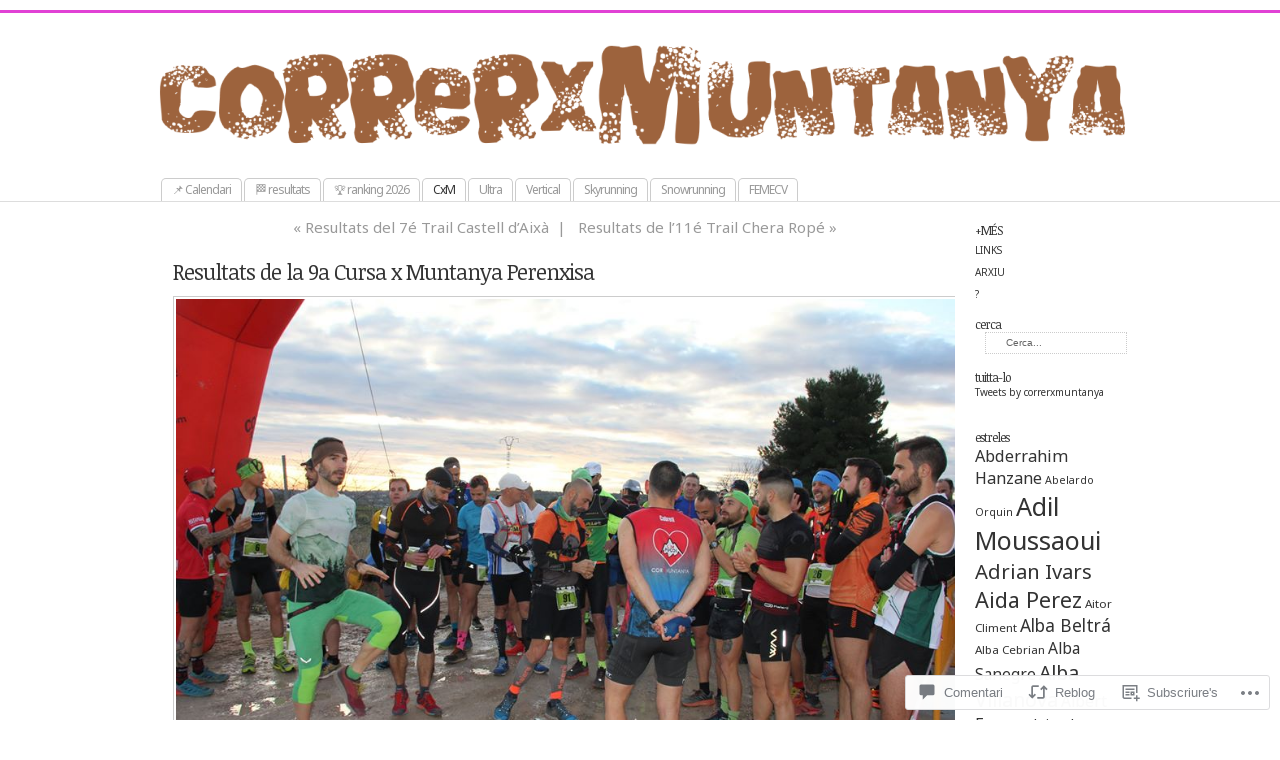

--- FILE ---
content_type: text/html; charset=UTF-8
request_url: https://correrxmuntanya.com/2020/01/30/resultats-de-la-9a-cursa-x-muntanya-perenxisa/
body_size: 53274
content:
<!DOCTYPE html PUBLIC "-//W3C//DTD XHTML 1.0 Transitional//EN" "http://www.w3.org/TR/xhtml1/DTD/xhtml1-transitional.dtd">
<html xmlns="http://www.w3.org/1999/xhtml" lang="ca">
	<head profile="http://gmpg.org/xfn/11">
		<meta http-equiv="Content-Type" content="text/html; charset=UTF-8" />
		<meta name="description" content="actualitat valenciana de curses per muntanya" />
		<title>Resultats de la 9a Cursa x Muntanya Perenxisa | correrxmuntanya</title>
		<link rel="pingback" href="https://correrxmuntanya.com/xmlrpc.php" />
		<link rel="shortcut icon" href="https://s0.wp.com/wp-content/themes/pub/under-the-influence/images/favicon.ico?m=1276191855i" />
		<link rel="apple-touch-icon" href="https://s0.wp.com/wp-content/themes/pub/under-the-influence/images/iphone.png?m=1391152429i" />
		<!--[if IE 8]>
		<style type="text/css">
			.entry img.size-full,
			.entry img.size-large,
			.entry img.size-medium {
				width: auto;
			}
		</style>
		<![endif]-->
		<!--[if lte IE 7]>
		<style type="text/css">
			/* these had been applied using CSS hacks in the main stylesheet. I moved them
			to this conditional comment - kjacobson */
			.alignleft img, .alignright img {
				min-width: 150px;
			}
			.gallery-item {
				min-width: 150px;
			}
		</style>
		<![endif]-->
		<!--[if lte IE 6]>
		<style type="text/css">
			/* box-model fix. side bar is floated right and this was falling below it, not beside it, in IE6 */
			.singlepage .page {
				width: 768px;
			}
			/* IE6 can't handle the transparency in these PNGs (and filter: wasn't effective), so load GIFs instead and suffer
			slight jaggies */
			.corner_tr { right: -7px; }
			.corner_tl, .corner_tr {
				background-image: url(https://s0.wp.com/wp-content/themes/pub/under-the-influence/images/kreis_voll.gif);
			}
			.corner_br { right: -1px; }
			.corner_br, .corner_bl {
				background-image: url(https://s0.wp.com/wp-content/themes/pub/under-the-influence/images/kreis.gif);
				bottom: -2px;
			}
			/* trigger hasLayout on decorative lines */
			#footer .line {
				height: 1%;
			}
		</style>
		<![endif]-->
				<script type="text/javascript">
  WebFontConfig = {"google":{"families":["Noticia+Text:r:latin,latin-ext","Noto+Sans:r,i,b,bi:latin,latin-ext"]},"api_url":"https:\/\/fonts-api.wp.com\/css"};
  (function() {
    var wf = document.createElement('script');
    wf.src = '/wp-content/plugins/custom-fonts/js/webfont.js';
    wf.type = 'text/javascript';
    wf.async = 'true';
    var s = document.getElementsByTagName('script')[0];
    s.parentNode.insertBefore(wf, s);
	})();
</script><style id="jetpack-custom-fonts-css">.wf-active #header h1, .wf-active #header h1 a{font-family:"Noticia Text",serif;font-style:normal;font-weight:400}.wf-active body{font-family:"Noto Sans",sans-serif}.wf-active #commentform input, .wf-active #commentform textarea, .wf-active .commentlist li, .wf-active .nocomments{font-family:"Noto Sans",sans-serif}.wf-active #sidebar #credits{font-family:"Noto Sans",sans-serif}.wf-active #navigation ul li, .wf-active .commentlist cite, .wf-active .description, .wf-active .more-link{font-family:"Noto Sans",sans-serif}.wf-active .reply a, .wf-active small{font-family:"Noto Sans",sans-serif}.wf-active .widget_tag_cloud a{font-family:"Noto Sans",sans-serif}.wf-active #footer ol li, .wf-active #footer ul li, .wf-active .commentlist cite, .wf-active h3{font-style:normal;font-weight:400}.wf-active .entry h1{font-style:normal;font-weight:400}.wf-active h1, .wf-active h2, .wf-active h3, .wf-active h4, .wf-active h5, .wf-active h6{font-family:"Noticia Text",serif;font-weight:400;font-style:normal}.wf-active h2{font-style:normal;font-weight:400}.wf-active .archive h2.pagetitle, .wf-active .search h2.pagetitle{font-style:normal;font-weight:400}.wf-active #content_container .search, .wf-active #credits, .wf-active #footer .search, .wf-active .more-link, .wf-active .navigation{font-style:normal;font-weight:400}.wf-active #sidebar h2{font-weight:400;font-style:normal}.wf-active .sticky h2{font-style:normal;font-weight:400}.wf-active #navigation ul li{font-style:normal;font-weight:400}.wf-active .more-link{font-style:normal;font-weight:400}</style>
<meta name='robots' content='max-image-preview:large' />

<!-- Async WordPress.com Remote Login -->
<script id="wpcom_remote_login_js">
var wpcom_remote_login_extra_auth = '';
function wpcom_remote_login_remove_dom_node_id( element_id ) {
	var dom_node = document.getElementById( element_id );
	if ( dom_node ) { dom_node.parentNode.removeChild( dom_node ); }
}
function wpcom_remote_login_remove_dom_node_classes( class_name ) {
	var dom_nodes = document.querySelectorAll( '.' + class_name );
	for ( var i = 0; i < dom_nodes.length; i++ ) {
		dom_nodes[ i ].parentNode.removeChild( dom_nodes[ i ] );
	}
}
function wpcom_remote_login_final_cleanup() {
	wpcom_remote_login_remove_dom_node_classes( "wpcom_remote_login_msg" );
	wpcom_remote_login_remove_dom_node_id( "wpcom_remote_login_key" );
	wpcom_remote_login_remove_dom_node_id( "wpcom_remote_login_validate" );
	wpcom_remote_login_remove_dom_node_id( "wpcom_remote_login_js" );
	wpcom_remote_login_remove_dom_node_id( "wpcom_request_access_iframe" );
	wpcom_remote_login_remove_dom_node_id( "wpcom_request_access_styles" );
}

// Watch for messages back from the remote login
window.addEventListener( "message", function( e ) {
	if ( e.origin === "https://r-login.wordpress.com" ) {
		var data = {};
		try {
			data = JSON.parse( e.data );
		} catch( e ) {
			wpcom_remote_login_final_cleanup();
			return;
		}

		if ( data.msg === 'LOGIN' ) {
			// Clean up the login check iframe
			wpcom_remote_login_remove_dom_node_id( "wpcom_remote_login_key" );

			var id_regex = new RegExp( /^[0-9]+$/ );
			var token_regex = new RegExp( /^.*|.*|.*$/ );
			if (
				token_regex.test( data.token )
				&& id_regex.test( data.wpcomid )
			) {
				// We have everything we need to ask for a login
				var script = document.createElement( "script" );
				script.setAttribute( "id", "wpcom_remote_login_validate" );
				script.src = '/remote-login.php?wpcom_remote_login=validate'
					+ '&wpcomid=' + data.wpcomid
					+ '&token=' + encodeURIComponent( data.token )
					+ '&host=' + window.location.protocol
					+ '//' + window.location.hostname
					+ '&postid=16010'
					+ '&is_singular=1';
				document.body.appendChild( script );
			}

			return;
		}

		// Safari ITP, not logged in, so redirect
		if ( data.msg === 'LOGIN-REDIRECT' ) {
			window.location = 'https://wordpress.com/log-in?redirect_to=' + window.location.href;
			return;
		}

		// Safari ITP, storage access failed, remove the request
		if ( data.msg === 'LOGIN-REMOVE' ) {
			var css_zap = 'html { -webkit-transition: margin-top 1s; transition: margin-top 1s; } /* 9001 */ html { margin-top: 0 !important; } * html body { margin-top: 0 !important; } @media screen and ( max-width: 782px ) { html { margin-top: 0 !important; } * html body { margin-top: 0 !important; } }';
			var style_zap = document.createElement( 'style' );
			style_zap.type = 'text/css';
			style_zap.appendChild( document.createTextNode( css_zap ) );
			document.body.appendChild( style_zap );

			var e = document.getElementById( 'wpcom_request_access_iframe' );
			e.parentNode.removeChild( e );

			document.cookie = 'wordpress_com_login_access=denied; path=/; max-age=31536000';

			return;
		}

		// Safari ITP
		if ( data.msg === 'REQUEST_ACCESS' ) {
			console.log( 'request access: safari' );

			// Check ITP iframe enable/disable knob
			if ( wpcom_remote_login_extra_auth !== 'safari_itp_iframe' ) {
				return;
			}

			// If we are in a "private window" there is no ITP.
			var private_window = false;
			try {
				var opendb = window.openDatabase( null, null, null, null );
			} catch( e ) {
				private_window = true;
			}

			if ( private_window ) {
				console.log( 'private window' );
				return;
			}

			var iframe = document.createElement( 'iframe' );
			iframe.id = 'wpcom_request_access_iframe';
			iframe.setAttribute( 'scrolling', 'no' );
			iframe.setAttribute( 'sandbox', 'allow-storage-access-by-user-activation allow-scripts allow-same-origin allow-top-navigation-by-user-activation' );
			iframe.src = 'https://r-login.wordpress.com/remote-login.php?wpcom_remote_login=request_access&origin=' + encodeURIComponent( data.origin ) + '&wpcomid=' + encodeURIComponent( data.wpcomid );

			var css = 'html { -webkit-transition: margin-top 1s; transition: margin-top 1s; } /* 9001 */ html { margin-top: 46px !important; } * html body { margin-top: 46px !important; } @media screen and ( max-width: 660px ) { html { margin-top: 71px !important; } * html body { margin-top: 71px !important; } #wpcom_request_access_iframe { display: block; height: 71px !important; } } #wpcom_request_access_iframe { border: 0px; height: 46px; position: fixed; top: 0; left: 0; width: 100%; min-width: 100%; z-index: 99999; background: #23282d; } ';

			var style = document.createElement( 'style' );
			style.type = 'text/css';
			style.id = 'wpcom_request_access_styles';
			style.appendChild( document.createTextNode( css ) );
			document.body.appendChild( style );

			document.body.appendChild( iframe );
		}

		if ( data.msg === 'DONE' ) {
			wpcom_remote_login_final_cleanup();
		}
	}
}, false );

// Inject the remote login iframe after the page has had a chance to load
// more critical resources
window.addEventListener( "DOMContentLoaded", function( e ) {
	var iframe = document.createElement( "iframe" );
	iframe.style.display = "none";
	iframe.setAttribute( "scrolling", "no" );
	iframe.setAttribute( "id", "wpcom_remote_login_key" );
	iframe.src = "https://r-login.wordpress.com/remote-login.php"
		+ "?wpcom_remote_login=key"
		+ "&origin=aHR0cHM6Ly9jb3JyZXJ4bXVudGFueWEuY29t"
		+ "&wpcomid=14686669"
		+ "&time=" + Math.floor( Date.now() / 1000 );
	document.body.appendChild( iframe );
}, false );
</script>
<link rel='dns-prefetch' href='//s0.wp.com' />
<link rel='dns-prefetch' href='//widgets.wp.com' />
<link rel="alternate" type="application/rss+xml" title="correrxmuntanya &raquo; canal d&#039;informació" href="https://correrxmuntanya.com/feed/" />
<link rel="alternate" type="application/rss+xml" title="correrxmuntanya &raquo; Canal dels comentaris" href="https://correrxmuntanya.com/comments/feed/" />
<link rel="alternate" type="application/rss+xml" title="correrxmuntanya &raquo; Resultats de la 9a Cursa x Muntanya&nbsp;Perenxisa Canal dels comentaris" href="https://correrxmuntanya.com/2020/01/30/resultats-de-la-9a-cursa-x-muntanya-perenxisa/feed/" />
	<script type="text/javascript">
		/* <![CDATA[ */
		function addLoadEvent(func) {
			var oldonload = window.onload;
			if (typeof window.onload != 'function') {
				window.onload = func;
			} else {
				window.onload = function () {
					oldonload();
					func();
				}
			}
		}
		/* ]]> */
	</script>
	<link crossorigin='anonymous' rel='stylesheet' id='all-css-0-1' href='/_static/??-eJxtzEkKgDAMQNELWYNjcSGeRdog1Q7BpHh9UQRBXD74fDhImRQFo0DIinxeXGRYUWg222PgHCEkmz0y7OhnQasosXxUGuYC/o/ebfh+b135FMZKd02th77t1hMpiDR+&cssminify=yes' type='text/css' media='all' />
<style id='wp-emoji-styles-inline-css'>

	img.wp-smiley, img.emoji {
		display: inline !important;
		border: none !important;
		box-shadow: none !important;
		height: 1em !important;
		width: 1em !important;
		margin: 0 0.07em !important;
		vertical-align: -0.1em !important;
		background: none !important;
		padding: 0 !important;
	}
/*# sourceURL=wp-emoji-styles-inline-css */
</style>
<link crossorigin='anonymous' rel='stylesheet' id='all-css-2-1' href='/wp-content/plugins/gutenberg-core/v22.4.0/build/styles/block-library/style.min.css?m=1768935615i&cssminify=yes' type='text/css' media='all' />
<style id='wp-block-library-inline-css'>
.has-text-align-justify {
	text-align:justify;
}
.has-text-align-justify{text-align:justify;}

/*# sourceURL=wp-block-library-inline-css */
</style><style id='global-styles-inline-css'>
:root{--wp--preset--aspect-ratio--square: 1;--wp--preset--aspect-ratio--4-3: 4/3;--wp--preset--aspect-ratio--3-4: 3/4;--wp--preset--aspect-ratio--3-2: 3/2;--wp--preset--aspect-ratio--2-3: 2/3;--wp--preset--aspect-ratio--16-9: 16/9;--wp--preset--aspect-ratio--9-16: 9/16;--wp--preset--color--black: #000000;--wp--preset--color--cyan-bluish-gray: #abb8c3;--wp--preset--color--white: #ffffff;--wp--preset--color--pale-pink: #f78da7;--wp--preset--color--vivid-red: #cf2e2e;--wp--preset--color--luminous-vivid-orange: #ff6900;--wp--preset--color--luminous-vivid-amber: #fcb900;--wp--preset--color--light-green-cyan: #7bdcb5;--wp--preset--color--vivid-green-cyan: #00d084;--wp--preset--color--pale-cyan-blue: #8ed1fc;--wp--preset--color--vivid-cyan-blue: #0693e3;--wp--preset--color--vivid-purple: #9b51e0;--wp--preset--gradient--vivid-cyan-blue-to-vivid-purple: linear-gradient(135deg,rgb(6,147,227) 0%,rgb(155,81,224) 100%);--wp--preset--gradient--light-green-cyan-to-vivid-green-cyan: linear-gradient(135deg,rgb(122,220,180) 0%,rgb(0,208,130) 100%);--wp--preset--gradient--luminous-vivid-amber-to-luminous-vivid-orange: linear-gradient(135deg,rgb(252,185,0) 0%,rgb(255,105,0) 100%);--wp--preset--gradient--luminous-vivid-orange-to-vivid-red: linear-gradient(135deg,rgb(255,105,0) 0%,rgb(207,46,46) 100%);--wp--preset--gradient--very-light-gray-to-cyan-bluish-gray: linear-gradient(135deg,rgb(238,238,238) 0%,rgb(169,184,195) 100%);--wp--preset--gradient--cool-to-warm-spectrum: linear-gradient(135deg,rgb(74,234,220) 0%,rgb(151,120,209) 20%,rgb(207,42,186) 40%,rgb(238,44,130) 60%,rgb(251,105,98) 80%,rgb(254,248,76) 100%);--wp--preset--gradient--blush-light-purple: linear-gradient(135deg,rgb(255,206,236) 0%,rgb(152,150,240) 100%);--wp--preset--gradient--blush-bordeaux: linear-gradient(135deg,rgb(254,205,165) 0%,rgb(254,45,45) 50%,rgb(107,0,62) 100%);--wp--preset--gradient--luminous-dusk: linear-gradient(135deg,rgb(255,203,112) 0%,rgb(199,81,192) 50%,rgb(65,88,208) 100%);--wp--preset--gradient--pale-ocean: linear-gradient(135deg,rgb(255,245,203) 0%,rgb(182,227,212) 50%,rgb(51,167,181) 100%);--wp--preset--gradient--electric-grass: linear-gradient(135deg,rgb(202,248,128) 0%,rgb(113,206,126) 100%);--wp--preset--gradient--midnight: linear-gradient(135deg,rgb(2,3,129) 0%,rgb(40,116,252) 100%);--wp--preset--font-size--small: 13px;--wp--preset--font-size--medium: 20px;--wp--preset--font-size--large: 36px;--wp--preset--font-size--x-large: 42px;--wp--preset--font-family--albert-sans: 'Albert Sans', sans-serif;--wp--preset--font-family--alegreya: Alegreya, serif;--wp--preset--font-family--arvo: Arvo, serif;--wp--preset--font-family--bodoni-moda: 'Bodoni Moda', serif;--wp--preset--font-family--bricolage-grotesque: 'Bricolage Grotesque', sans-serif;--wp--preset--font-family--cabin: Cabin, sans-serif;--wp--preset--font-family--chivo: Chivo, sans-serif;--wp--preset--font-family--commissioner: Commissioner, sans-serif;--wp--preset--font-family--cormorant: Cormorant, serif;--wp--preset--font-family--courier-prime: 'Courier Prime', monospace;--wp--preset--font-family--crimson-pro: 'Crimson Pro', serif;--wp--preset--font-family--dm-mono: 'DM Mono', monospace;--wp--preset--font-family--dm-sans: 'DM Sans', sans-serif;--wp--preset--font-family--dm-serif-display: 'DM Serif Display', serif;--wp--preset--font-family--domine: Domine, serif;--wp--preset--font-family--eb-garamond: 'EB Garamond', serif;--wp--preset--font-family--epilogue: Epilogue, sans-serif;--wp--preset--font-family--fahkwang: Fahkwang, sans-serif;--wp--preset--font-family--figtree: Figtree, sans-serif;--wp--preset--font-family--fira-sans: 'Fira Sans', sans-serif;--wp--preset--font-family--fjalla-one: 'Fjalla One', sans-serif;--wp--preset--font-family--fraunces: Fraunces, serif;--wp--preset--font-family--gabarito: Gabarito, system-ui;--wp--preset--font-family--ibm-plex-mono: 'IBM Plex Mono', monospace;--wp--preset--font-family--ibm-plex-sans: 'IBM Plex Sans', sans-serif;--wp--preset--font-family--ibarra-real-nova: 'Ibarra Real Nova', serif;--wp--preset--font-family--instrument-serif: 'Instrument Serif', serif;--wp--preset--font-family--inter: Inter, sans-serif;--wp--preset--font-family--josefin-sans: 'Josefin Sans', sans-serif;--wp--preset--font-family--jost: Jost, sans-serif;--wp--preset--font-family--libre-baskerville: 'Libre Baskerville', serif;--wp--preset--font-family--libre-franklin: 'Libre Franklin', sans-serif;--wp--preset--font-family--literata: Literata, serif;--wp--preset--font-family--lora: Lora, serif;--wp--preset--font-family--merriweather: Merriweather, serif;--wp--preset--font-family--montserrat: Montserrat, sans-serif;--wp--preset--font-family--newsreader: Newsreader, serif;--wp--preset--font-family--noto-sans-mono: 'Noto Sans Mono', sans-serif;--wp--preset--font-family--nunito: Nunito, sans-serif;--wp--preset--font-family--open-sans: 'Open Sans', sans-serif;--wp--preset--font-family--overpass: Overpass, sans-serif;--wp--preset--font-family--pt-serif: 'PT Serif', serif;--wp--preset--font-family--petrona: Petrona, serif;--wp--preset--font-family--piazzolla: Piazzolla, serif;--wp--preset--font-family--playfair-display: 'Playfair Display', serif;--wp--preset--font-family--plus-jakarta-sans: 'Plus Jakarta Sans', sans-serif;--wp--preset--font-family--poppins: Poppins, sans-serif;--wp--preset--font-family--raleway: Raleway, sans-serif;--wp--preset--font-family--roboto: Roboto, sans-serif;--wp--preset--font-family--roboto-slab: 'Roboto Slab', serif;--wp--preset--font-family--rubik: Rubik, sans-serif;--wp--preset--font-family--rufina: Rufina, serif;--wp--preset--font-family--sora: Sora, sans-serif;--wp--preset--font-family--source-sans-3: 'Source Sans 3', sans-serif;--wp--preset--font-family--source-serif-4: 'Source Serif 4', serif;--wp--preset--font-family--space-mono: 'Space Mono', monospace;--wp--preset--font-family--syne: Syne, sans-serif;--wp--preset--font-family--texturina: Texturina, serif;--wp--preset--font-family--urbanist: Urbanist, sans-serif;--wp--preset--font-family--work-sans: 'Work Sans', sans-serif;--wp--preset--spacing--20: 0.44rem;--wp--preset--spacing--30: 0.67rem;--wp--preset--spacing--40: 1rem;--wp--preset--spacing--50: 1.5rem;--wp--preset--spacing--60: 2.25rem;--wp--preset--spacing--70: 3.38rem;--wp--preset--spacing--80: 5.06rem;--wp--preset--shadow--natural: 6px 6px 9px rgba(0, 0, 0, 0.2);--wp--preset--shadow--deep: 12px 12px 50px rgba(0, 0, 0, 0.4);--wp--preset--shadow--sharp: 6px 6px 0px rgba(0, 0, 0, 0.2);--wp--preset--shadow--outlined: 6px 6px 0px -3px rgb(255, 255, 255), 6px 6px rgb(0, 0, 0);--wp--preset--shadow--crisp: 6px 6px 0px rgb(0, 0, 0);}:where(body) { margin: 0; }:where(.is-layout-flex){gap: 0.5em;}:where(.is-layout-grid){gap: 0.5em;}body .is-layout-flex{display: flex;}.is-layout-flex{flex-wrap: wrap;align-items: center;}.is-layout-flex > :is(*, div){margin: 0;}body .is-layout-grid{display: grid;}.is-layout-grid > :is(*, div){margin: 0;}body{padding-top: 0px;padding-right: 0px;padding-bottom: 0px;padding-left: 0px;}:root :where(.wp-element-button, .wp-block-button__link){background-color: #32373c;border-width: 0;color: #fff;font-family: inherit;font-size: inherit;font-style: inherit;font-weight: inherit;letter-spacing: inherit;line-height: inherit;padding-top: calc(0.667em + 2px);padding-right: calc(1.333em + 2px);padding-bottom: calc(0.667em + 2px);padding-left: calc(1.333em + 2px);text-decoration: none;text-transform: inherit;}.has-black-color{color: var(--wp--preset--color--black) !important;}.has-cyan-bluish-gray-color{color: var(--wp--preset--color--cyan-bluish-gray) !important;}.has-white-color{color: var(--wp--preset--color--white) !important;}.has-pale-pink-color{color: var(--wp--preset--color--pale-pink) !important;}.has-vivid-red-color{color: var(--wp--preset--color--vivid-red) !important;}.has-luminous-vivid-orange-color{color: var(--wp--preset--color--luminous-vivid-orange) !important;}.has-luminous-vivid-amber-color{color: var(--wp--preset--color--luminous-vivid-amber) !important;}.has-light-green-cyan-color{color: var(--wp--preset--color--light-green-cyan) !important;}.has-vivid-green-cyan-color{color: var(--wp--preset--color--vivid-green-cyan) !important;}.has-pale-cyan-blue-color{color: var(--wp--preset--color--pale-cyan-blue) !important;}.has-vivid-cyan-blue-color{color: var(--wp--preset--color--vivid-cyan-blue) !important;}.has-vivid-purple-color{color: var(--wp--preset--color--vivid-purple) !important;}.has-black-background-color{background-color: var(--wp--preset--color--black) !important;}.has-cyan-bluish-gray-background-color{background-color: var(--wp--preset--color--cyan-bluish-gray) !important;}.has-white-background-color{background-color: var(--wp--preset--color--white) !important;}.has-pale-pink-background-color{background-color: var(--wp--preset--color--pale-pink) !important;}.has-vivid-red-background-color{background-color: var(--wp--preset--color--vivid-red) !important;}.has-luminous-vivid-orange-background-color{background-color: var(--wp--preset--color--luminous-vivid-orange) !important;}.has-luminous-vivid-amber-background-color{background-color: var(--wp--preset--color--luminous-vivid-amber) !important;}.has-light-green-cyan-background-color{background-color: var(--wp--preset--color--light-green-cyan) !important;}.has-vivid-green-cyan-background-color{background-color: var(--wp--preset--color--vivid-green-cyan) !important;}.has-pale-cyan-blue-background-color{background-color: var(--wp--preset--color--pale-cyan-blue) !important;}.has-vivid-cyan-blue-background-color{background-color: var(--wp--preset--color--vivid-cyan-blue) !important;}.has-vivid-purple-background-color{background-color: var(--wp--preset--color--vivid-purple) !important;}.has-black-border-color{border-color: var(--wp--preset--color--black) !important;}.has-cyan-bluish-gray-border-color{border-color: var(--wp--preset--color--cyan-bluish-gray) !important;}.has-white-border-color{border-color: var(--wp--preset--color--white) !important;}.has-pale-pink-border-color{border-color: var(--wp--preset--color--pale-pink) !important;}.has-vivid-red-border-color{border-color: var(--wp--preset--color--vivid-red) !important;}.has-luminous-vivid-orange-border-color{border-color: var(--wp--preset--color--luminous-vivid-orange) !important;}.has-luminous-vivid-amber-border-color{border-color: var(--wp--preset--color--luminous-vivid-amber) !important;}.has-light-green-cyan-border-color{border-color: var(--wp--preset--color--light-green-cyan) !important;}.has-vivid-green-cyan-border-color{border-color: var(--wp--preset--color--vivid-green-cyan) !important;}.has-pale-cyan-blue-border-color{border-color: var(--wp--preset--color--pale-cyan-blue) !important;}.has-vivid-cyan-blue-border-color{border-color: var(--wp--preset--color--vivid-cyan-blue) !important;}.has-vivid-purple-border-color{border-color: var(--wp--preset--color--vivid-purple) !important;}.has-vivid-cyan-blue-to-vivid-purple-gradient-background{background: var(--wp--preset--gradient--vivid-cyan-blue-to-vivid-purple) !important;}.has-light-green-cyan-to-vivid-green-cyan-gradient-background{background: var(--wp--preset--gradient--light-green-cyan-to-vivid-green-cyan) !important;}.has-luminous-vivid-amber-to-luminous-vivid-orange-gradient-background{background: var(--wp--preset--gradient--luminous-vivid-amber-to-luminous-vivid-orange) !important;}.has-luminous-vivid-orange-to-vivid-red-gradient-background{background: var(--wp--preset--gradient--luminous-vivid-orange-to-vivid-red) !important;}.has-very-light-gray-to-cyan-bluish-gray-gradient-background{background: var(--wp--preset--gradient--very-light-gray-to-cyan-bluish-gray) !important;}.has-cool-to-warm-spectrum-gradient-background{background: var(--wp--preset--gradient--cool-to-warm-spectrum) !important;}.has-blush-light-purple-gradient-background{background: var(--wp--preset--gradient--blush-light-purple) !important;}.has-blush-bordeaux-gradient-background{background: var(--wp--preset--gradient--blush-bordeaux) !important;}.has-luminous-dusk-gradient-background{background: var(--wp--preset--gradient--luminous-dusk) !important;}.has-pale-ocean-gradient-background{background: var(--wp--preset--gradient--pale-ocean) !important;}.has-electric-grass-gradient-background{background: var(--wp--preset--gradient--electric-grass) !important;}.has-midnight-gradient-background{background: var(--wp--preset--gradient--midnight) !important;}.has-small-font-size{font-size: var(--wp--preset--font-size--small) !important;}.has-medium-font-size{font-size: var(--wp--preset--font-size--medium) !important;}.has-large-font-size{font-size: var(--wp--preset--font-size--large) !important;}.has-x-large-font-size{font-size: var(--wp--preset--font-size--x-large) !important;}.has-albert-sans-font-family{font-family: var(--wp--preset--font-family--albert-sans) !important;}.has-alegreya-font-family{font-family: var(--wp--preset--font-family--alegreya) !important;}.has-arvo-font-family{font-family: var(--wp--preset--font-family--arvo) !important;}.has-bodoni-moda-font-family{font-family: var(--wp--preset--font-family--bodoni-moda) !important;}.has-bricolage-grotesque-font-family{font-family: var(--wp--preset--font-family--bricolage-grotesque) !important;}.has-cabin-font-family{font-family: var(--wp--preset--font-family--cabin) !important;}.has-chivo-font-family{font-family: var(--wp--preset--font-family--chivo) !important;}.has-commissioner-font-family{font-family: var(--wp--preset--font-family--commissioner) !important;}.has-cormorant-font-family{font-family: var(--wp--preset--font-family--cormorant) !important;}.has-courier-prime-font-family{font-family: var(--wp--preset--font-family--courier-prime) !important;}.has-crimson-pro-font-family{font-family: var(--wp--preset--font-family--crimson-pro) !important;}.has-dm-mono-font-family{font-family: var(--wp--preset--font-family--dm-mono) !important;}.has-dm-sans-font-family{font-family: var(--wp--preset--font-family--dm-sans) !important;}.has-dm-serif-display-font-family{font-family: var(--wp--preset--font-family--dm-serif-display) !important;}.has-domine-font-family{font-family: var(--wp--preset--font-family--domine) !important;}.has-eb-garamond-font-family{font-family: var(--wp--preset--font-family--eb-garamond) !important;}.has-epilogue-font-family{font-family: var(--wp--preset--font-family--epilogue) !important;}.has-fahkwang-font-family{font-family: var(--wp--preset--font-family--fahkwang) !important;}.has-figtree-font-family{font-family: var(--wp--preset--font-family--figtree) !important;}.has-fira-sans-font-family{font-family: var(--wp--preset--font-family--fira-sans) !important;}.has-fjalla-one-font-family{font-family: var(--wp--preset--font-family--fjalla-one) !important;}.has-fraunces-font-family{font-family: var(--wp--preset--font-family--fraunces) !important;}.has-gabarito-font-family{font-family: var(--wp--preset--font-family--gabarito) !important;}.has-ibm-plex-mono-font-family{font-family: var(--wp--preset--font-family--ibm-plex-mono) !important;}.has-ibm-plex-sans-font-family{font-family: var(--wp--preset--font-family--ibm-plex-sans) !important;}.has-ibarra-real-nova-font-family{font-family: var(--wp--preset--font-family--ibarra-real-nova) !important;}.has-instrument-serif-font-family{font-family: var(--wp--preset--font-family--instrument-serif) !important;}.has-inter-font-family{font-family: var(--wp--preset--font-family--inter) !important;}.has-josefin-sans-font-family{font-family: var(--wp--preset--font-family--josefin-sans) !important;}.has-jost-font-family{font-family: var(--wp--preset--font-family--jost) !important;}.has-libre-baskerville-font-family{font-family: var(--wp--preset--font-family--libre-baskerville) !important;}.has-libre-franklin-font-family{font-family: var(--wp--preset--font-family--libre-franklin) !important;}.has-literata-font-family{font-family: var(--wp--preset--font-family--literata) !important;}.has-lora-font-family{font-family: var(--wp--preset--font-family--lora) !important;}.has-merriweather-font-family{font-family: var(--wp--preset--font-family--merriweather) !important;}.has-montserrat-font-family{font-family: var(--wp--preset--font-family--montserrat) !important;}.has-newsreader-font-family{font-family: var(--wp--preset--font-family--newsreader) !important;}.has-noto-sans-mono-font-family{font-family: var(--wp--preset--font-family--noto-sans-mono) !important;}.has-nunito-font-family{font-family: var(--wp--preset--font-family--nunito) !important;}.has-open-sans-font-family{font-family: var(--wp--preset--font-family--open-sans) !important;}.has-overpass-font-family{font-family: var(--wp--preset--font-family--overpass) !important;}.has-pt-serif-font-family{font-family: var(--wp--preset--font-family--pt-serif) !important;}.has-petrona-font-family{font-family: var(--wp--preset--font-family--petrona) !important;}.has-piazzolla-font-family{font-family: var(--wp--preset--font-family--piazzolla) !important;}.has-playfair-display-font-family{font-family: var(--wp--preset--font-family--playfair-display) !important;}.has-plus-jakarta-sans-font-family{font-family: var(--wp--preset--font-family--plus-jakarta-sans) !important;}.has-poppins-font-family{font-family: var(--wp--preset--font-family--poppins) !important;}.has-raleway-font-family{font-family: var(--wp--preset--font-family--raleway) !important;}.has-roboto-font-family{font-family: var(--wp--preset--font-family--roboto) !important;}.has-roboto-slab-font-family{font-family: var(--wp--preset--font-family--roboto-slab) !important;}.has-rubik-font-family{font-family: var(--wp--preset--font-family--rubik) !important;}.has-rufina-font-family{font-family: var(--wp--preset--font-family--rufina) !important;}.has-sora-font-family{font-family: var(--wp--preset--font-family--sora) !important;}.has-source-sans-3-font-family{font-family: var(--wp--preset--font-family--source-sans-3) !important;}.has-source-serif-4-font-family{font-family: var(--wp--preset--font-family--source-serif-4) !important;}.has-space-mono-font-family{font-family: var(--wp--preset--font-family--space-mono) !important;}.has-syne-font-family{font-family: var(--wp--preset--font-family--syne) !important;}.has-texturina-font-family{font-family: var(--wp--preset--font-family--texturina) !important;}.has-urbanist-font-family{font-family: var(--wp--preset--font-family--urbanist) !important;}.has-work-sans-font-family{font-family: var(--wp--preset--font-family--work-sans) !important;}
/*# sourceURL=global-styles-inline-css */
</style>

<style id='classic-theme-styles-inline-css'>
.wp-block-button__link{background-color:#32373c;border-radius:9999px;box-shadow:none;color:#fff;font-size:1.125em;padding:calc(.667em + 2px) calc(1.333em + 2px);text-decoration:none}.wp-block-file__button{background:#32373c;color:#fff}.wp-block-accordion-heading{margin:0}.wp-block-accordion-heading__toggle{background-color:inherit!important;color:inherit!important}.wp-block-accordion-heading__toggle:not(:focus-visible){outline:none}.wp-block-accordion-heading__toggle:focus,.wp-block-accordion-heading__toggle:hover{background-color:inherit!important;border:none;box-shadow:none;color:inherit;padding:var(--wp--preset--spacing--20,1em) 0;text-decoration:none}.wp-block-accordion-heading__toggle:focus-visible{outline:auto;outline-offset:0}
/*# sourceURL=/wp-content/plugins/gutenberg-core/v22.4.0/build/styles/block-library/classic.min.css */
</style>
<link crossorigin='anonymous' rel='stylesheet' id='all-css-4-1' href='/_static/??-eJx9j9sOwjAIhl/ISjTzdGF8FNMD0c7RNYVuPr4sy27U7IbADx8/wJiN75NgEqBqclcfMTH4vqDqlK2AThCGaLFD0rGtZ97Af2yM4YGiOC+5EXyvI1ltjHO5ILPRSLGSkad68RrXomTrX0alecXcAK5p6d0HTKEvYKv0ZEWi/6GAiwdXYxdgwOLUWcXpS/6up1tudN2djud9c2maQ/sBK5V29A==&cssminify=yes' type='text/css' media='all' />
<link rel='stylesheet' id='verbum-gutenberg-css-css' href='https://widgets.wp.com/verbum-block-editor/block-editor.css?ver=1738686361' media='all' />
<link crossorigin='anonymous' rel='stylesheet' id='all-css-6-1' href='/wp-content/themes/pub/under-the-influence/style.css?m=1741693348i&cssminify=yes' type='text/css' media='all' />
<style id='jetpack_facebook_likebox-inline-css'>
.widget_facebook_likebox {
	overflow: hidden;
}

/*# sourceURL=/wp-content/mu-plugins/jetpack-plugin/sun/modules/widgets/facebook-likebox/style.css */
</style>
<link crossorigin='anonymous' rel='stylesheet' id='all-css-8-1' href='/_static/??-eJzTLy/QTc7PK0nNK9HPLdUtyClNz8wr1i9KTcrJTwcy0/WTi5G5ekCujj52Temp+bo5+cmJJZn5eSgc3bScxMwikFb7XFtDE1NLExMLc0OTLACohS2q&cssminify=yes' type='text/css' media='all' />
<style id='jetpack-global-styles-frontend-style-inline-css'>
:root { --font-headings: unset; --font-base: unset; --font-headings-default: -apple-system,BlinkMacSystemFont,"Segoe UI",Roboto,Oxygen-Sans,Ubuntu,Cantarell,"Helvetica Neue",sans-serif; --font-base-default: -apple-system,BlinkMacSystemFont,"Segoe UI",Roboto,Oxygen-Sans,Ubuntu,Cantarell,"Helvetica Neue",sans-serif;}
/*# sourceURL=jetpack-global-styles-frontend-style-inline-css */
</style>
<link crossorigin='anonymous' rel='stylesheet' id='all-css-10-1' href='/_static/??-eJyNjcsKAjEMRX/IGtQZBxfip0hMS9sxTYppGfx7H7gRN+7ugcs5sFRHKi1Ig9Jd5R6zGMyhVaTrh8G6QFHfORhYwlvw6P39PbPENZmt4G/ROQuBKWVkxxrVvuBH1lIoz2waILJekF+HUzlupnG3nQ77YZwfuRJIaQ==&cssminify=yes' type='text/css' media='all' />
<script type="text/javascript" id="jetpack_related-posts-js-extra">
/* <![CDATA[ */
var related_posts_js_options = {"post_heading":"h4"};
//# sourceURL=jetpack_related-posts-js-extra
/* ]]> */
</script>
<script type="text/javascript" id="wpcom-actionbar-placeholder-js-extra">
/* <![CDATA[ */
var actionbardata = {"siteID":"14686669","postID":"16010","siteURL":"https://correrxmuntanya.com","xhrURL":"https://correrxmuntanya.com/wp-admin/admin-ajax.php","nonce":"790e1839d9","isLoggedIn":"","statusMessage":"","subsEmailDefault":"instantly","proxyScriptUrl":"https://s0.wp.com/wp-content/js/wpcom-proxy-request.js?m=1513050504i&amp;ver=20211021","shortlink":"https://wp.me/pZCFL-4ae","i18n":{"followedText":"New posts from this site will now appear in your \u003Ca href=\"https://wordpress.com/reader\"\u003EReader\u003C/a\u003E","foldBar":"Collapse this bar","unfoldBar":"Expand this bar","shortLinkCopied":"Shortlink copied to clipboard."}};
//# sourceURL=wpcom-actionbar-placeholder-js-extra
/* ]]> */
</script>
<script type="text/javascript" id="jetpack-mu-wpcom-settings-js-before">
/* <![CDATA[ */
var JETPACK_MU_WPCOM_SETTINGS = {"assetsUrl":"https://s0.wp.com/wp-content/mu-plugins/jetpack-mu-wpcom-plugin/sun/jetpack_vendor/automattic/jetpack-mu-wpcom/src/build/"};
//# sourceURL=jetpack-mu-wpcom-settings-js-before
/* ]]> */
</script>
<script crossorigin='anonymous' type='text/javascript'  src='/_static/??-eJx1jcEOwjAMQ3+IEnaYtgviU9DWhtHSpqVtNPb3ZNKQhgSnyLH9DHNSOlJFqhBYJc+TpQIOaxr0Y9NQmOBqScPI1hvI6IeKRqVYavlWx2Dp6MoBdlwnGV9VyvG1fDyBeTZYVtM9GfOynT3gb0gFO2UZ/bVW7xikkngEJoNZyUNIN89IGlfUmONcMEvxEs5N17anpun63r0BPW1jgA=='></script>
<script type="text/javascript" id="rlt-proxy-js-after">
/* <![CDATA[ */
	rltInitialize( {"token":null,"iframeOrigins":["https:\/\/widgets.wp.com"]} );
//# sourceURL=rlt-proxy-js-after
/* ]]> */
</script>
<link rel="EditURI" type="application/rsd+xml" title="RSD" href="https://correrxmuntanya.wordpress.com/xmlrpc.php?rsd" />
<meta name="generator" content="WordPress.com" />
<link rel="canonical" href="https://correrxmuntanya.com/2020/01/30/resultats-de-la-9a-cursa-x-muntanya-perenxisa/" />
<link rel='shortlink' href='https://wp.me/pZCFL-4ae' />
<link rel="alternate" type="application/json+oembed" href="https://public-api.wordpress.com/oembed/?format=json&amp;url=https%3A%2F%2Fcorrerxmuntanya.com%2F2020%2F01%2F30%2Fresultats-de-la-9a-cursa-x-muntanya-perenxisa%2F&amp;for=wpcom-auto-discovery" /><link rel="alternate" type="application/xml+oembed" href="https://public-api.wordpress.com/oembed/?format=xml&amp;url=https%3A%2F%2Fcorrerxmuntanya.com%2F2020%2F01%2F30%2Fresultats-de-la-9a-cursa-x-muntanya-perenxisa%2F&amp;for=wpcom-auto-discovery" />
<!-- Jetpack Open Graph Tags -->
<meta property="og:type" content="article" />
<meta property="og:title" content="Resultats de la 9a Cursa x Muntanya Perenxisa" />
<meta property="og:url" content="https://correrxmuntanya.com/2020/01/30/resultats-de-la-9a-cursa-x-muntanya-perenxisa/" />
<meta property="og:description" content="Trail MAS: 1. Mario BONAVISTA DOMINGO (Mur i Castell tuga) 1:52:26; 2. Alfonso DE LA TORRE SAEZ (CD Metaesport) 1:59:26; 3. Roberto RAMOS BALLESTER () 2:02:49 FEM: 1. Eulalia Margarita PAUCAR QUEZA…" />
<meta property="article:published_time" content="2020-01-30T16:42:20+00:00" />
<meta property="article:modified_time" content="2020-02-01T16:43:19+00:00" />
<meta property="og:site_name" content="correrxmuntanya" />
<meta property="og:image" content="https://correrxmuntanya.com/wp-content/uploads/2020/02/foto.jpg" />
<meta property="og:image:width" content="960" />
<meta property="og:image:height" content="640" />
<meta property="og:image:alt" content="foto" />
<meta property="og:locale" content="ca_ES" />
<meta property="article:publisher" content="https://www.facebook.com/WordPresscom" />
<meta name="twitter:creator" content="@correrxmuntanya" />
<meta name="twitter:site" content="@correrxmuntanya" />
<meta name="twitter:text:title" content="Resultats de la 9a Cursa x Muntanya&nbsp;Perenxisa" />
<meta name="twitter:image" content="https://correrxmuntanya.com/wp-content/uploads/2020/02/foto.jpg?w=640" />
<meta name="twitter:image:alt" content="foto" />
<meta name="twitter:card" content="summary_large_image" />

<!-- End Jetpack Open Graph Tags -->
<link rel='openid.server' href='https://correrxmuntanya.com/?openidserver=1' />
<link rel='openid.delegate' href='https://correrxmuntanya.com/' />
<link rel="search" type="application/opensearchdescription+xml" href="https://correrxmuntanya.com/osd.xml" title="correrxmuntanya" />
<link rel="search" type="application/opensearchdescription+xml" href="https://s1.wp.com/opensearch.xml" title="WordPress.com" />
		<style id="wpcom-hotfix-masterbar-style">
			@media screen and (min-width: 783px) {
				#wpadminbar .quicklinks li#wp-admin-bar-my-account.with-avatar > a img {
					margin-top: 5px;
				}
			}
		</style>
				<style type="text/css">
			.recentcomments a {
				display: inline !important;
				padding: 0 !important;
				margin: 0 !important;
			}

			table.recentcommentsavatartop img.avatar, table.recentcommentsavatarend img.avatar {
				border: 0px;
				margin: 0;
			}

			table.recentcommentsavatartop a, table.recentcommentsavatarend a {
				border: 0px !important;
				background-color: transparent !important;
			}

			td.recentcommentsavatarend, td.recentcommentsavatartop {
				padding: 0px 0px 1px 0px;
				margin: 0px;
			}

			td.recentcommentstextend {
				border: none !important;
				padding: 0px 0px 2px 10px;
			}

			.rtl td.recentcommentstextend {
				padding: 0px 10px 2px 0px;
			}

			td.recentcommentstexttop {
				border: none;
				padding: 0px 0px 0px 10px;
			}

			.rtl td.recentcommentstexttop {
				padding: 0px 10px 0px 0px;
			}
		</style>
		<style type="text/css">
		#header {
		background: url(https://correrxmuntanya.com/wp-content/uploads/2026/01/cropped-2026_capsalera.png) no-repeat center;
		width: 980px;
		height: 140px;
	}
			#header {
		padding-top: 0;
	}
	.rtl #header h1 {
		direction: ltr;
	}
	#header h1 {
		padding-top: 0;
		text-indent: -9999px;
	}
	#header .description {
		display: none;
	}
	#header h1 a {
		display: block;
		width: 980px;
		height: 180px;
		padding-top: 0 !important;
	}
		</style><link rel="icon" href="https://correrxmuntanya.com/wp-content/uploads/2018/01/26219786_978479378958072_4053067646719653483_n.png?w=32" sizes="32x32" />
<link rel="icon" href="https://correrxmuntanya.com/wp-content/uploads/2018/01/26219786_978479378958072_4053067646719653483_n.png?w=192" sizes="192x192" />
<link rel="apple-touch-icon" href="https://correrxmuntanya.com/wp-content/uploads/2018/01/26219786_978479378958072_4053067646719653483_n.png?w=180" />
<meta name="msapplication-TileImage" content="https://correrxmuntanya.com/wp-content/uploads/2018/01/26219786_978479378958072_4053067646719653483_n.png?w=270" />
			<link rel="stylesheet" id="custom-css-css" type="text/css" href="https://s0.wp.com/?custom-css=1&#038;csblog=ZCFL&#038;cscache=6&#038;csrev=7" />
						<link rel="stylesheet" href="https://correrxmuntanya.com/?css=css" type="text/css" media="screen"/>
	<link crossorigin='anonymous' rel='stylesheet' id='all-css-0-3' href='/_static/??-eJyVzN0KwjAMhuEbcgv1B/VAvBTZsiDZ0rQ0Dbt9K6jg4Q7fj48H1txh0kpaIXqXxZ+sBjPVPODyaTBXeLAijM4ytRwNC+fKqX3/qo+sPZrtYCMsCZdmrZypbARimlzIAIeS3Eh+n+/w9u7xFs6nw/USjmE/vwD9El0g&cssminify=yes' type='text/css' media='all' />
</head>
	<body class="wp-singular post-template-default single single-post postid-16010 single-format-standard wp-theme-pubunder-the-influence customizer-styles-applied jetpack-reblog-enabled">
		<div class="ornament"></div>
		<div id="page">
			<div id="header">
								<h1>
					<a href="https://correrxmuntanya.com/">
						correrxmuntanya					</a>
				</h1>
						<p class="description">
				actualitat valenciana de curses per muntanya			</p>
					</div><!--#header-->

		<div id="navigation">
			<ul id="menu-2019" class="menu"><li id="menu-item-25757" class="menu-item menu-item-type-post_type menu-item-object-post menu-item-25757"><a href="https://correrxmuntanya.com/2026/01/01/%f0%9f%8f%81-calendari-curses-per-muntanya-2026/">📌 Calendari</a></li>
<li id="menu-item-23033" class="menu-item menu-item-type-post_type menu-item-object-page menu-item-23033"><a href="https://correrxmuntanya.com/resultats/">🏁 resultats</a></li>
<li id="menu-item-25764" class="menu-item menu-item-type-post_type menu-item-object-page menu-item-has-children menu-item-25764"><a href="https://correrxmuntanya.com/%f0%9f%8f%86-ranking-2026/">🏆 ranking 2026</a>
<ul class="sub-menu">
	<li id="menu-item-24172" class="menu-item menu-item-type-post_type menu-item-object-page menu-item-24172"><a href="https://correrxmuntanya.com/ranking-2025/">🏆 ranking 2025</a></li>
	<li id="menu-item-23257" class="menu-item menu-item-type-post_type menu-item-object-page menu-item-23257"><a href="https://correrxmuntanya.com/%f0%9f%8f%86-ranking-2024/">🏆 ranking 2024</a></li>
	<li id="menu-item-23547" class="menu-item menu-item-type-post_type menu-item-object-page menu-item-23547"><a href="https://correrxmuntanya.com/%f0%9f%8f%86-ranking-2023/">🏆 ranking 2023</a></li>
</ul>
</li>
<li id="menu-item-14896" class="menu-item menu-item-type-taxonomy menu-item-object-category current-post-ancestor current-menu-parent current-post-parent menu-item-14896"><a href="https://correrxmuntanya.com/category/cxm-trail/">CxM</a></li>
<li id="menu-item-14901" class="menu-item menu-item-type-taxonomy menu-item-object-category menu-item-14901"><a href="https://correrxmuntanya.com/category/ultra/">Ultra</a></li>
<li id="menu-item-14902" class="menu-item menu-item-type-taxonomy menu-item-object-category menu-item-14902"><a href="https://correrxmuntanya.com/category/vertical/">Vertical</a></li>
<li id="menu-item-14900" class="menu-item menu-item-type-taxonomy menu-item-object-category menu-item-14900"><a href="https://correrxmuntanya.com/category/skyrunning/">Skyrunning</a></li>
<li id="menu-item-15990" class="menu-item menu-item-type-taxonomy menu-item-object-category menu-item-15990"><a href="https://correrxmuntanya.com/category/snowrunning/">Snowrunning</a></li>
<li id="menu-item-15989" class="menu-item menu-item-type-taxonomy menu-item-object-category menu-item-15989"><a href="https://correrxmuntanya.com/category/femecv/">FEMECV</a></li>
</ul>		</div>

<div id="content_container">
	<div id="sidebar">
	<ul>
		<li id="text-10" class="widget widget_text"><h2>+MÉS</h2>			<div class="textwidget"><p><a href="https://correrxmuntanya.com/links/">LINKS</a></p>
<p><a href="https://correrxmuntanya.com/arxiu/">ARXIU</a></p>
<p><a href="https://correrxmuntanya.com/about/">?</a></p>
</div>
		</li><li id="search-3" class="widget widget_search"><h2>cerca</h2><form class="searchform" method="get" action="https://correrxmuntanya.com/">
	<input onfocus="if(this.value==this.defaultValue) this.value='';" class="search" name="s"
		type="text" value="Cerca..." tabindex="1" />
</form><!--END #searchform--></li><li id="twitter-2" class="widget widget_twitter"><h2><a href='http://twitter.com/correrxmuntanya'>tuitta-lo</a></h2><a class="twitter-timeline" data-height="600" data-dnt="true" href="https://twitter.com/correrxmuntanya">Tweets by correrxmuntanya</a></li><li id="facebook-likebox-4" class="widget widget_facebook_likebox">		<div id="fb-root"></div>
		<div class="fb-page" data-href="https://www.facebook.com/correrxmuntanya" data-width="200"  data-height="432" data-hide-cover="false" data-show-facepile="true" data-tabs="false" data-hide-cta="false" data-small-header="false">
		<div class="fb-xfbml-parse-ignore"><blockquote cite="https://www.facebook.com/correrxmuntanya"><a href="https://www.facebook.com/correrxmuntanya"></a></blockquote></div>
		</div>
		</li><li id="wp_tag_cloud-2" class="widget wp_widget_tag_cloud"><h2>estreles</h2><a href="https://correrxmuntanya.com/tag/abderrahim-hanzane/" class="tag-cloud-link tag-link-605328014 tag-link-position-1" style="font-size: 12.215053763441pt;" aria-label="Abderrahim Hanzane (14 elements)">Abderrahim Hanzane</a>
<a href="https://correrxmuntanya.com/tag/abelardo-orquin/" class="tag-cloud-link tag-link-208940774 tag-link-position-2" style="font-size: 8pt;" aria-label="Abelardo Orquin (7 elements)">Abelardo Orquin</a>
<a href="https://correrxmuntanya.com/tag/adil-moussaoui/" class="tag-cloud-link tag-link-693603157 tag-link-position-3" style="font-size: 18.989247311828pt;" aria-label="Adil Moussaoui (42 elements)">Adil Moussaoui</a>
<a href="https://correrxmuntanya.com/tag/adrian-ivars/" class="tag-cloud-link tag-link-729250234 tag-link-position-4" style="font-size: 15.225806451613pt;" aria-label="Adrian Ivars (23 elements)">Adrian Ivars</a>
<a href="https://correrxmuntanya.com/tag/aida-perez/" class="tag-cloud-link tag-link-82391739 tag-link-position-5" style="font-size: 16.279569892473pt;" aria-label="Aida Perez (27 elements)">Aida Perez</a>
<a href="https://correrxmuntanya.com/tag/aitor-climent/" class="tag-cloud-link tag-link-764062574 tag-link-position-6" style="font-size: 8.752688172043pt;" aria-label="Aitor Climent (8 elements)">Aitor Climent</a>
<a href="https://correrxmuntanya.com/tag/alba-beltra/" class="tag-cloud-link tag-link-181487060 tag-link-position-7" style="font-size: 12.967741935484pt;" aria-label="Alba Beltrá (16 elements)">Alba Beltrá</a>
<a href="https://correrxmuntanya.com/tag/alba-cebrian/" class="tag-cloud-link tag-link-706646835 tag-link-position-8" style="font-size: 8.752688172043pt;" aria-label="Alba Cebrian (8 elements)">Alba Cebrian</a>
<a href="https://correrxmuntanya.com/tag/alba-sanegre/" class="tag-cloud-link tag-link-726963903 tag-link-position-9" style="font-size: 11.763440860215pt;" aria-label="Alba Sanegre (13 elements)">Alba Sanegre</a>
<a href="https://correrxmuntanya.com/tag/alba-villanova/" class="tag-cloud-link tag-link-760527467 tag-link-position-10" style="font-size: 14.623655913978pt;" aria-label="Alba Villanova (21 elements)">Alba Villanova</a>
<a href="https://correrxmuntanya.com/tag/albert-ferrer/" class="tag-cloud-link tag-link-18585070 tag-link-position-11" style="font-size: 11.763440860215pt;" aria-label="Albert Ferrer (13 elements)">Albert Ferrer</a>
<a href="https://correrxmuntanya.com/tag/alejandro-romero/" class="tag-cloud-link tag-link-14456370 tag-link-position-12" style="font-size: 10.709677419355pt;" aria-label="Alejandro Romero (11 elements)">Alejandro Romero</a>
<a href="https://correrxmuntanya.com/tag/alejandro-samper/" class="tag-cloud-link tag-link-203278768 tag-link-position-13" style="font-size: 8.752688172043pt;" aria-label="Alejandro Samper (8 elements)">Alejandro Samper</a>
<a href="https://correrxmuntanya.com/tag/alex-campos/" class="tag-cloud-link tag-link-1605842 tag-link-position-14" style="font-size: 8pt;" aria-label="Alex Campos (7 elements)">Alex Campos</a>
<a href="https://correrxmuntanya.com/tag/alex-garcia-carrillo/" class="tag-cloud-link tag-link-706646830 tag-link-position-15" style="font-size: 13.41935483871pt;" aria-label="Alex Garcia Carrillo (17 elements)">Alex Garcia Carrillo</a>
<a href="https://correrxmuntanya.com/tag/alex-gorriz/" class="tag-cloud-link tag-link-727835185 tag-link-position-16" style="font-size: 12.215053763441pt;" aria-label="Alex Gorriz (14 elements)">Alex Gorriz</a>
<a href="https://correrxmuntanya.com/tag/alex-juan/" class="tag-cloud-link tag-link-156200797 tag-link-position-17" style="font-size: 14.021505376344pt;" aria-label="Alex Juan (19 elements)">Alex Juan</a>
<a href="https://correrxmuntanya.com/tag/alex-marin/" class="tag-cloud-link tag-link-29433239 tag-link-position-18" style="font-size: 12.967741935484pt;" aria-label="Alex Marin (16 elements)">Alex Marin</a>
<a href="https://correrxmuntanya.com/tag/alicia-chaveli/" class="tag-cloud-link tag-link-181485847 tag-link-position-19" style="font-size: 12.967741935484pt;" aria-label="Alícia Chaveli (16 elements)">Alícia Chaveli</a>
<a href="https://correrxmuntanya.com/tag/amparo-escrich/" class="tag-cloud-link tag-link-541239442 tag-link-position-20" style="font-size: 11.763440860215pt;" aria-label="Amparo Escrich (13 elements)">Amparo Escrich</a>
<a href="https://correrxmuntanya.com/tag/amparo-garcia-morillas/" class="tag-cloud-link tag-link-686209059 tag-link-position-21" style="font-size: 14.021505376344pt;" aria-label="Amparo Garcia Morillas (19 elements)">Amparo Garcia Morillas</a>
<a href="https://correrxmuntanya.com/tag/ana-abad/" class="tag-cloud-link tag-link-87227857 tag-link-position-22" style="font-size: 13.41935483871pt;" aria-label="Ana Abad (17 elements)">Ana Abad</a>
<a href="https://correrxmuntanya.com/tag/ana-ferrandiz/" class="tag-cloud-link tag-link-605820598 tag-link-position-23" style="font-size: 8.752688172043pt;" aria-label="Ana Ferrandiz (8 elements)">Ana Ferrandiz</a>
<a href="https://correrxmuntanya.com/tag/ana-maria-martinez/" class="tag-cloud-link tag-link-3836954 tag-link-position-24" style="font-size: 12.967741935484pt;" aria-label="Ana Maria Martinez (16 elements)">Ana Maria Martinez</a>
<a href="https://correrxmuntanya.com/tag/ana-murillo/" class="tag-cloud-link tag-link-23452795 tag-link-position-25" style="font-size: 11.763440860215pt;" aria-label="Ana Murillo (13 elements)">Ana Murillo</a>
<a href="https://correrxmuntanya.com/tag/ana-peydro/" class="tag-cloud-link tag-link-181009383 tag-link-position-26" style="font-size: 13.720430107527pt;" aria-label="Ana Peydró (18 elements)">Ana Peydró</a>
<a href="https://correrxmuntanya.com/tag/ana-tauste/" class="tag-cloud-link tag-link-358578948 tag-link-position-27" style="font-size: 22pt;" aria-label="Ana Tauste (66 elements)">Ana Tauste</a>
<a href="https://correrxmuntanya.com/tag/andres-jover/" class="tag-cloud-link tag-link-730966969 tag-link-position-28" style="font-size: 8.752688172043pt;" aria-label="Andres Jover (8 elements)">Andres Jover</a>
<a href="https://correrxmuntanya.com/tag/andreu-blanes/" class="tag-cloud-link tag-link-310884154 tag-link-position-29" style="font-size: 12.516129032258pt;" aria-label="Andreu Blanes (15 elements)">Andreu Blanes</a>
<a href="https://correrxmuntanya.com/tag/angela-pizarro/" class="tag-cloud-link tag-link-88971982 tag-link-position-30" style="font-size: 9.505376344086pt;" aria-label="Angela Pizarro (9 elements)">Angela Pizarro</a>
<a href="https://correrxmuntanya.com/tag/antonio-martinez/" class="tag-cloud-link tag-link-919249 tag-link-position-31" style="font-size: 20.795698924731pt;" aria-label="Antonio Martinez (55 elements)">Antonio Martinez</a>
<a href="https://correrxmuntanya.com/tag/asun-gil/" class="tag-cloud-link tag-link-236437956 tag-link-position-32" style="font-size: 8pt;" aria-label="Asun Gil (7 elements)">Asun Gil</a>
<a href="https://correrxmuntanya.com/tag/beatriz-fas/" class="tag-cloud-link tag-link-674633918 tag-link-position-33" style="font-size: 8.752688172043pt;" aria-label="Beatriz Fas (8 elements)">Beatriz Fas</a>
<a href="https://correrxmuntanya.com/tag/beatriz-roman/" class="tag-cloud-link tag-link-26018993 tag-link-position-34" style="font-size: 10.709677419355pt;" aria-label="Beatriz Roman (11 elements)">Beatriz Roman</a>
<a href="https://correrxmuntanya.com/tag/belen-agut/" class="tag-cloud-link tag-link-369265131 tag-link-position-35" style="font-size: 9.505376344086pt;" aria-label="Belen Agut (9 elements)">Belen Agut</a>
<a href="https://correrxmuntanya.com/tag/candela-benlloch/" class="tag-cloud-link tag-link-727194443 tag-link-position-36" style="font-size: 14.021505376344pt;" aria-label="Candela Benlloch (19 elements)">Candela Benlloch</a>
<a href="https://correrxmuntanya.com/tag/carla-pitarch/" class="tag-cloud-link tag-link-353498005 tag-link-position-37" style="font-size: 9.505376344086pt;" aria-label="Carla Pitarch (9 elements)">Carla Pitarch</a>
<a href="https://correrxmuntanya.com/tag/carlos-aguilella/" class="tag-cloud-link tag-link-196709714 tag-link-position-38" style="font-size: 8pt;" aria-label="Carlos Aguilella (7 elements)">Carlos Aguilella</a>
<a href="https://correrxmuntanya.com/tag/carlos-pascual/" class="tag-cloud-link tag-link-1099632 tag-link-position-39" style="font-size: 16.430107526882pt;" aria-label="Carlos Pascual (28 elements)">Carlos Pascual</a>
<a href="https://correrxmuntanya.com/tag/carmen-rodriguez/" class="tag-cloud-link tag-link-7105625 tag-link-position-40" style="font-size: 8pt;" aria-label="Carmen Rodriguez (7 elements)">Carmen Rodriguez</a>
<a href="https://correrxmuntanya.com/tag/carmina-ramos/" class="tag-cloud-link tag-link-767208870 tag-link-position-41" style="font-size: 11.161290322581pt;" aria-label="Carmina Ramos (12 elements)">Carmina Ramos</a>
<a href="https://correrxmuntanya.com/tag/cristian-alvarez/" class="tag-cloud-link tag-link-12313271 tag-link-position-42" style="font-size: 12.967741935484pt;" aria-label="Cristian Alvarez (16 elements)">Cristian Alvarez</a>
<a href="https://correrxmuntanya.com/tag/cristian-callau/" class="tag-cloud-link tag-link-192700431 tag-link-position-43" style="font-size: 11.161290322581pt;" aria-label="Cristian Callau (12 elements)">Cristian Callau</a>
<a href="https://correrxmuntanya.com/tag/cristian-ibanes/" class="tag-cloud-link tag-link-693016755 tag-link-position-44" style="font-size: 9.505376344086pt;" aria-label="Cristian Ibañes (9 elements)">Cristian Ibañes</a>
<a href="https://correrxmuntanya.com/tag/cristina-castillo/" class="tag-cloud-link tag-link-21128639 tag-link-position-45" style="font-size: 11.763440860215pt;" aria-label="Cristina Castillo (13 elements)">Cristina Castillo</a>
<a href="https://correrxmuntanya.com/tag/cristobal-adell/" class="tag-cloud-link tag-link-167805394 tag-link-position-46" style="font-size: 21.397849462366pt;" aria-label="Cristóbal Adell (61 elements)">Cristóbal Adell</a>
<a href="https://correrxmuntanya.com/tag/dalia-alonso/" class="tag-cloud-link tag-link-713447854 tag-link-position-47" style="font-size: 14.021505376344pt;" aria-label="Dalia Alonso (19 elements)">Dalia Alonso</a>
<a href="https://correrxmuntanya.com/tag/daniel-amat/" class="tag-cloud-link tag-link-52576951 tag-link-position-48" style="font-size: 14.623655913978pt;" aria-label="Daniel Amat (21 elements)">Daniel Amat</a>
<a href="https://correrxmuntanya.com/tag/daniel-colom/" class="tag-cloud-link tag-link-653077630 tag-link-position-49" style="font-size: 9.505376344086pt;" aria-label="Daniel Colom (9 elements)">Daniel Colom</a>
<a href="https://correrxmuntanya.com/tag/david-belda/" class="tag-cloud-link tag-link-41190819 tag-link-position-50" style="font-size: 8pt;" aria-label="David Belda (7 elements)">David Belda</a>
<a href="https://correrxmuntanya.com/tag/david-frances/" class="tag-cloud-link tag-link-137752036 tag-link-position-51" style="font-size: 8pt;" aria-label="David Frances (7 elements)">David Frances</a>
<a href="https://correrxmuntanya.com/tag/david-garcia-mascarell/" class="tag-cloud-link tag-link-607114205 tag-link-position-52" style="font-size: 8.752688172043pt;" aria-label="David Garcia Mascarell (8 elements)">David Garcia Mascarell</a>
<a href="https://correrxmuntanya.com/tag/david-perez/" class="tag-cloud-link tag-link-4316631 tag-link-position-53" style="font-size: 11.161290322581pt;" aria-label="David Perez (12 elements)">David Perez</a>
<a href="https://correrxmuntanya.com/tag/david-prades/" class="tag-cloud-link tag-link-181483639 tag-link-position-54" style="font-size: 18.688172043011pt;" aria-label="David Prades (40 elements)">David Prades</a>
<a href="https://correrxmuntanya.com/tag/diana-martorell/" class="tag-cloud-link tag-link-496581820 tag-link-position-55" style="font-size: 9.505376344086pt;" aria-label="Diana Martorell (9 elements)">Diana Martorell</a>
<a href="https://correrxmuntanya.com/tag/elisabet-lopez/" class="tag-cloud-link tag-link-351974213 tag-link-position-56" style="font-size: 11.763440860215pt;" aria-label="Elisabet Lopez (13 elements)">Elisabet Lopez</a>
<a href="https://correrxmuntanya.com/tag/elisabet-rios/" class="tag-cloud-link tag-link-555869423 tag-link-position-57" style="font-size: 15.225806451613pt;" aria-label="Elisabet Rios (23 elements)">Elisabet Rios</a>
<a href="https://correrxmuntanya.com/tag/emili-selles/" class="tag-cloud-link tag-link-181484727 tag-link-position-58" style="font-size: 20.193548387097pt;" aria-label="Emili Selles (50 elements)">Emili Selles</a>
<a href="https://correrxmuntanya.com/tag/estivaliz-fernandez/" class="tag-cloud-link tag-link-276204928 tag-link-position-59" style="font-size: 8.752688172043pt;" aria-label="Estivaliz Fernandez (8 elements)">Estivaliz Fernandez</a>
<a href="https://correrxmuntanya.com/tag/eugeni-gil/" class="tag-cloud-link tag-link-136310398 tag-link-position-60" style="font-size: 10.709677419355pt;" aria-label="Eugeni Gil (11 elements)">Eugeni Gil</a>
<a href="https://correrxmuntanya.com/tag/eusebio-faus/" class="tag-cloud-link tag-link-565070634 tag-link-position-61" style="font-size: 11.763440860215pt;" aria-label="Eusebio Faus (13 elements)">Eusebio Faus</a>
<a href="https://correrxmuntanya.com/tag/eva-belles-2/" class="tag-cloud-link tag-link-371503554 tag-link-position-62" style="font-size: 8pt;" aria-label="Eva Belles (7 elements)">Eva Belles</a>
<a href="https://correrxmuntanya.com/tag/eva-bernat/" class="tag-cloud-link tag-link-194959258 tag-link-position-63" style="font-size: 17.333333333333pt;" aria-label="Eva Bernat (32 elements)">Eva Bernat</a>
<a href="https://correrxmuntanya.com/tag/eva-castells/" class="tag-cloud-link tag-link-128399689 tag-link-position-64" style="font-size: 11.161290322581pt;" aria-label="Eva Castells (12 elements)">Eva Castells</a>
<a href="https://correrxmuntanya.com/tag/eva-mesado/" class="tag-cloud-link tag-link-351553650 tag-link-position-65" style="font-size: 12.516129032258pt;" aria-label="Eva Mesado (15 elements)">Eva Mesado</a>
<a href="https://correrxmuntanya.com/tag/fernando-ruiz/" class="tag-cloud-link tag-link-1623424 tag-link-position-66" style="font-size: 17.483870967742pt;" aria-label="Fernando Ruíz (33 elements)">Fernando Ruíz</a>
<a href="https://correrxmuntanya.com/tag/francesc-cabrero/" class="tag-cloud-link tag-link-687936305 tag-link-position-67" style="font-size: 14.924731182796pt;" aria-label="Francesc Cabrero (22 elements)">Francesc Cabrero</a>
<a href="https://correrxmuntanya.com/tag/francesc-romeu/" class="tag-cloud-link tag-link-6589064 tag-link-position-68" style="font-size: 10.709677419355pt;" aria-label="Francesc Romeu (11 elements)">Francesc Romeu</a>
<a href="https://correrxmuntanya.com/tag/francisco-saez/" class="tag-cloud-link tag-link-51792303 tag-link-position-69" style="font-size: 8.752688172043pt;" aria-label="Francisco Sáez (8 elements)">Francisco Sáez</a>
<a href="https://correrxmuntanya.com/tag/fran-macia/" class="tag-cloud-link tag-link-219729694 tag-link-position-70" style="font-size: 18.688172043011pt;" aria-label="Fran Maciá (40 elements)">Fran Maciá</a>
<a href="https://correrxmuntanya.com/tag/gabriel-valero/" class="tag-cloud-link tag-link-98367186 tag-link-position-71" style="font-size: 13.41935483871pt;" aria-label="Gabriel Valero (17 elements)">Gabriel Valero</a>
<a href="https://correrxmuntanya.com/tag/gemma-herrero/" class="tag-cloud-link tag-link-85129986 tag-link-position-72" style="font-size: 10.10752688172pt;" aria-label="Gemma Herrero (10 elements)">Gemma Herrero</a>
<a href="https://correrxmuntanya.com/tag/gemma-macia/" class="tag-cloud-link tag-link-364238475 tag-link-position-73" style="font-size: 15.677419354839pt;" aria-label="Gemma Macia (25 elements)">Gemma Macia</a>
<a href="https://correrxmuntanya.com/tag/gerard-morgado/" class="tag-cloud-link tag-link-645314193 tag-link-position-74" style="font-size: 8.752688172043pt;" aria-label="Gerard Morgado (8 elements)">Gerard Morgado</a>
<a href="https://correrxmuntanya.com/tag/gloria-company/" class="tag-cloud-link tag-link-326036076 tag-link-position-75" style="font-size: 13.720430107527pt;" aria-label="Gloria Company (18 elements)">Gloria Company</a>
<a href="https://correrxmuntanya.com/tag/guillermo-albert/" class="tag-cloud-link tag-link-217422807 tag-link-position-76" style="font-size: 15.52688172043pt;" aria-label="Guillermo Albert (24 elements)">Guillermo Albert</a>
<a href="https://correrxmuntanya.com/tag/hanan-et-tabaa/" class="tag-cloud-link tag-link-778607626 tag-link-position-77" style="font-size: 14.623655913978pt;" aria-label="Hanan Et Tabaa (21 elements)">Hanan Et Tabaa</a>
<a href="https://correrxmuntanya.com/tag/ignasi-cardona/" class="tag-cloud-link tag-link-181008696 tag-link-position-78" style="font-size: 21.698924731183pt;" aria-label="Ignasi Cardona (64 elements)">Ignasi Cardona</a>
<a href="https://correrxmuntanya.com/tag/iker-chavarria/" class="tag-cloud-link tag-link-730515048 tag-link-position-79" style="font-size: 11.763440860215pt;" aria-label="Iker Chavarria (13 elements)">Iker Chavarria</a>
<a href="https://correrxmuntanya.com/tag/isabel-llorach/" class="tag-cloud-link tag-link-444308423 tag-link-position-80" style="font-size: 10.709677419355pt;" aria-label="Isabel Llorach (11 elements)">Isabel Llorach</a>
<a href="https://correrxmuntanya.com/tag/javier-cabrero/" class="tag-cloud-link tag-link-253793177 tag-link-position-81" style="font-size: 10.709677419355pt;" aria-label="Javier Cabrero (11 elements)">Javier Cabrero</a>
<a href="https://correrxmuntanya.com/tag/javier-ga-mascarell/" class="tag-cloud-link tag-link-181538289 tag-link-position-82" style="font-size: 11.763440860215pt;" aria-label="Javier Gª Mascarell (13 elements)">Javier Gª Mascarell</a>
<a href="https://correrxmuntanya.com/tag/javier-medall/" class="tag-cloud-link tag-link-180548190 tag-link-position-83" style="font-size: 10.709677419355pt;" aria-label="Javier Medall (11 elements)">Javier Medall</a>
<a href="https://correrxmuntanya.com/tag/javier-soriano/" class="tag-cloud-link tag-link-36899118 tag-link-position-84" style="font-size: 13.41935483871pt;" aria-label="Javier Soriano (17 elements)">Javier Soriano</a>
<a href="https://correrxmuntanya.com/tag/javier-vives/" class="tag-cloud-link tag-link-350459090 tag-link-position-85" style="font-size: 12.215053763441pt;" aria-label="Javier Vives (14 elements)">Javier Vives</a>
<a href="https://correrxmuntanya.com/tag/jessica-asensio/" class="tag-cloud-link tag-link-603712604 tag-link-position-86" style="font-size: 12.215053763441pt;" aria-label="Jessica Asensio (14 elements)">Jessica Asensio</a>
<a href="https://correrxmuntanya.com/tag/jesus-quiles/" class="tag-cloud-link tag-link-467601115 tag-link-position-87" style="font-size: 18.236559139785pt;" aria-label="Jesus Quiles (37 elements)">Jesus Quiles</a>
<a href="https://correrxmuntanya.com/tag/joel-montiel/" class="tag-cloud-link tag-link-693055967 tag-link-position-88" style="font-size: 13.41935483871pt;" aria-label="Joel Montiel (17 elements)">Joel Montiel</a>
<a href="https://correrxmuntanya.com/tag/jonathan-rogla/" class="tag-cloud-link tag-link-196002870 tag-link-position-89" style="font-size: 17.634408602151pt;" aria-label="Jonathan Roglá (34 elements)">Jonathan Roglá</a>
<a href="https://correrxmuntanya.com/tag/jordi-ripoll/" class="tag-cloud-link tag-link-71054177 tag-link-position-90" style="font-size: 10.10752688172pt;" aria-label="Jordi Ripoll (10 elements)">Jordi Ripoll</a>
<a href="https://correrxmuntanya.com/tag/jorge-aibar/" class="tag-cloud-link tag-link-431039950 tag-link-position-91" style="font-size: 14.623655913978pt;" aria-label="Jorge Aibar (21 elements)">Jorge Aibar</a>
<a href="https://correrxmuntanya.com/tag/jose-antonio-luna/" class="tag-cloud-link tag-link-317778581 tag-link-position-92" style="font-size: 11.763440860215pt;" aria-label="Jose Antonio Luna (13 elements)">Jose Antonio Luna</a>
<a href="https://correrxmuntanya.com/tag/jose-antonio-mena/" class="tag-cloud-link tag-link-90246771 tag-link-position-93" style="font-size: 10.709677419355pt;" aria-label="Jose Antonio Mena (11 elements)">Jose Antonio Mena</a>
<a href="https://correrxmuntanya.com/tag/jose-carlos-diaz/" class="tag-cloud-link tag-link-146403409 tag-link-position-94" style="font-size: 13.41935483871pt;" aria-label="Jose Carlos Diaz (17 elements)">Jose Carlos Diaz</a>
<a href="https://correrxmuntanya.com/tag/jose-esteban-martinez-tecles/" class="tag-cloud-link tag-link-198006263 tag-link-position-95" style="font-size: 11.763440860215pt;" aria-label="Jose Esteban Martinez Tecles (13 elements)">Jose Esteban Martinez Tecles</a>
<a href="https://correrxmuntanya.com/tag/jose-luis-del-campo/" class="tag-cloud-link tag-link-65714506 tag-link-position-96" style="font-size: 14.924731182796pt;" aria-label="Jose Luis Del Campo (22 elements)">Jose Luis Del Campo</a>
<a href="https://correrxmuntanya.com/tag/jose-luis-martinez-castillo/" class="tag-cloud-link tag-link-341677678 tag-link-position-97" style="font-size: 8.752688172043pt;" aria-label="Jose Luis Martinez Castillo (8 elements)">Jose Luis Martinez Castillo</a>
<a href="https://correrxmuntanya.com/tag/jose-ruiz/" class="tag-cloud-link tag-link-1544012 tag-link-position-98" style="font-size: 8.752688172043pt;" aria-label="Jose Ruiz (8 elements)">Jose Ruiz</a>
<a href="https://correrxmuntanya.com/tag/juanan-ruiz/" class="tag-cloud-link tag-link-167805396 tag-link-position-99" style="font-size: 13.41935483871pt;" aria-label="Juanan Ruíz (17 elements)">Juanan Ruíz</a>
<a href="https://correrxmuntanya.com/tag/juanan-torres/" class="tag-cloud-link tag-link-604644733 tag-link-position-100" style="font-size: 8.752688172043pt;" aria-label="Juanan Torres (8 elements)">Juanan Torres</a>
<a href="https://correrxmuntanya.com/tag/juanjo-de-los-angeles/" class="tag-cloud-link tag-link-594670311 tag-link-position-101" style="font-size: 8pt;" aria-label="Juanjo De Los Angeles (7 elements)">Juanjo De Los Angeles</a>
<a href="https://correrxmuntanya.com/tag/juanma-jimenez/" class="tag-cloud-link tag-link-92540576 tag-link-position-102" style="font-size: 17.634408602151pt;" aria-label="Juanma Jiménez (34 elements)">Juanma Jiménez</a>
<a href="https://correrxmuntanya.com/tag/juan-martinez/" class="tag-cloud-link tag-link-5895990 tag-link-position-103" style="font-size: 12.215053763441pt;" aria-label="Juan Martínez (14 elements)">Juan Martínez</a>
<a href="https://correrxmuntanya.com/tag/julio-martinez-tecles/" class="tag-cloud-link tag-link-350340191 tag-link-position-104" style="font-size: 8pt;" aria-label="Julio Martinez Tecles (7 elements)">Julio Martinez Tecles</a>
<a href="https://correrxmuntanya.com/tag/julia-font/" class="tag-cloud-link tag-link-181009380 tag-link-position-105" style="font-size: 19.440860215054pt;" aria-label="Júlia Font (45 elements)">Júlia Font</a>
<a href="https://correrxmuntanya.com/tag/laia-canes/" class="tag-cloud-link tag-link-168235722 tag-link-position-106" style="font-size: 17.182795698925pt;" aria-label="Laia Cañes (31 elements)">Laia Cañes</a>
<a href="https://correrxmuntanya.com/tag/laia-font/" class="tag-cloud-link tag-link-54206241 tag-link-position-107" style="font-size: 8pt;" aria-label="Laia Font (7 elements)">Laia Font</a>
<a href="https://correrxmuntanya.com/tag/laia-mateu/" class="tag-cloud-link tag-link-558896223 tag-link-position-108" style="font-size: 12.516129032258pt;" aria-label="Laia Mateu (15 elements)">Laia Mateu</a>
<a href="https://correrxmuntanya.com/tag/laura-lara/" class="tag-cloud-link tag-link-25599199 tag-link-position-109" style="font-size: 8pt;" aria-label="Laura Lara (7 elements)">Laura Lara</a>
<a href="https://correrxmuntanya.com/tag/lluna-beltran/" class="tag-cloud-link tag-link-342362896 tag-link-position-110" style="font-size: 15.52688172043pt;" aria-label="Lluna Beltran (24 elements)">Lluna Beltran</a>
<a href="https://correrxmuntanya.com/tag/lola-penarrocha/" class="tag-cloud-link tag-link-181009325 tag-link-position-111" style="font-size: 16.430107526882pt;" aria-label="Lola Peñarrocha (28 elements)">Lola Peñarrocha</a>
<a href="https://correrxmuntanya.com/tag/luis-aparicio/" class="tag-cloud-link tag-link-3933297 tag-link-position-112" style="font-size: 11.763440860215pt;" aria-label="Luis Aparicio (13 elements)">Luis Aparicio</a>
<a href="https://correrxmuntanya.com/tag/lurdes-palao/" class="tag-cloud-link tag-link-647986959 tag-link-position-113" style="font-size: 8pt;" aria-label="Lurdes Palao (7 elements)">Lurdes Palao</a>
<a href="https://correrxmuntanya.com/tag/marcos-martinez/" class="tag-cloud-link tag-link-8802098 tag-link-position-114" style="font-size: 8.752688172043pt;" aria-label="Marcos Martinez (8 elements)">Marcos Martinez</a>
<a href="https://correrxmuntanya.com/tag/margarita-paucar/" class="tag-cloud-link tag-link-409501850 tag-link-position-115" style="font-size: 13.41935483871pt;" aria-label="Margarita Paucar (17 elements)">Margarita Paucar</a>
<a href="https://correrxmuntanya.com/tag/maria-beltran/" class="tag-cloud-link tag-link-46226851 tag-link-position-116" style="font-size: 13.41935483871pt;" aria-label="Maria Beltran (17 elements)">Maria Beltran</a>
<a href="https://correrxmuntanya.com/tag/maria-de-la-torre/" class="tag-cloud-link tag-link-67431339 tag-link-position-117" style="font-size: 11.763440860215pt;" aria-label="Maria De La Torre (13 elements)">Maria De La Torre</a>
<a href="https://correrxmuntanya.com/tag/maria-fuentes/" class="tag-cloud-link tag-link-149459436 tag-link-position-118" style="font-size: 19.290322580645pt;" aria-label="Maria Fuentes (44 elements)">Maria Fuentes</a>
<a href="https://correrxmuntanya.com/tag/maria-jesus-marco/" class="tag-cloud-link tag-link-762086110 tag-link-position-119" style="font-size: 10.10752688172pt;" aria-label="Maria Jesus Marco (10 elements)">Maria Jesus Marco</a>
<a href="https://correrxmuntanya.com/tag/maria-minana/" class="tag-cloud-link tag-link-760301884 tag-link-position-120" style="font-size: 10.709677419355pt;" aria-label="Maria Miñana (11 elements)">Maria Miñana</a>
<a href="https://correrxmuntanya.com/tag/marian-aguilar/" class="tag-cloud-link tag-link-200455148 tag-link-position-121" style="font-size: 11.161290322581pt;" aria-label="Marian Aguilar (12 elements)">Marian Aguilar</a>
<a href="https://correrxmuntanya.com/tag/maria-obrero/" class="tag-cloud-link tag-link-540372597 tag-link-position-122" style="font-size: 16.279569892473pt;" aria-label="Maria Obrero (27 elements)">Maria Obrero</a>
<a href="https://correrxmuntanya.com/tag/mario-bonavista/" class="tag-cloud-link tag-link-239048450 tag-link-position-123" style="font-size: 14.322580645161pt;" aria-label="Mario Bonavista (20 elements)">Mario Bonavista</a>
<a href="https://correrxmuntanya.com/tag/mario-granero/" class="tag-cloud-link tag-link-706532391 tag-link-position-124" style="font-size: 10.10752688172pt;" aria-label="Mario Granero (10 elements)">Mario Granero</a>
<a href="https://correrxmuntanya.com/tag/mario-werther-asuncion/" class="tag-cloud-link tag-link-695266897 tag-link-position-125" style="font-size: 14.924731182796pt;" aria-label="Mario Werther Asuncion (22 elements)">Mario Werther Asuncion</a>
<a href="https://correrxmuntanya.com/tag/marisa-villagrasa/" class="tag-cloud-link tag-link-547041754 tag-link-position-126" style="font-size: 12.215053763441pt;" aria-label="Marisa Villagrasa (14 elements)">Marisa Villagrasa</a>
<a href="https://correrxmuntanya.com/tag/mari-tamarit/" class="tag-cloud-link tag-link-208936192 tag-link-position-127" style="font-size: 14.322580645161pt;" aria-label="Mari Tamarit (20 elements)">Mari Tamarit</a>
<a href="https://correrxmuntanya.com/tag/mar-pastor/" class="tag-cloud-link tag-link-141190832 tag-link-position-128" style="font-size: 13.720430107527pt;" aria-label="Mar Pastor (18 elements)">Mar Pastor</a>
<a href="https://correrxmuntanya.com/tag/marta-esteban/" class="tag-cloud-link tag-link-24719888 tag-link-position-129" style="font-size: 10.10752688172pt;" aria-label="Marta Esteban (10 elements)">Marta Esteban</a>
<a href="https://correrxmuntanya.com/tag/marta-gomez/" class="tag-cloud-link tag-link-3115338 tag-link-position-130" style="font-size: 11.161290322581pt;" aria-label="Marta Gomez (12 elements)">Marta Gomez</a>
<a href="https://correrxmuntanya.com/tag/martin-bacas/" class="tag-cloud-link tag-link-376185469 tag-link-position-131" style="font-size: 8pt;" aria-label="Martin Bacas (7 elements)">Martin Bacas</a>
<a href="https://correrxmuntanya.com/tag/melisa-gali/" class="tag-cloud-link tag-link-181482936 tag-link-position-132" style="font-size: 16.430107526882pt;" aria-label="Melisa Galí (28 elements)">Melisa Galí</a>
<a href="https://correrxmuntanya.com/tag/miguel-angel-marin/" class="tag-cloud-link tag-link-91550125 tag-link-position-133" style="font-size: 8pt;" aria-label="Miguel Angel Marin (7 elements)">Miguel Angel Marin</a>
<a href="https://correrxmuntanya.com/tag/miguel-angel-duplas/" class="tag-cloud-link tag-link-181285505 tag-link-position-134" style="font-size: 8.752688172043pt;" aria-label="Miguel Ángel Duplas (8 elements)">Miguel Ángel Duplas</a>
<a href="https://correrxmuntanya.com/tag/miguel-angel-sanchez-cebrian/" class="tag-cloud-link tag-link-527660188 tag-link-position-135" style="font-size: 20.94623655914pt;" aria-label="Miguel Ángel Sánchez Cebrián (57 elements)">Miguel Ángel Sánchez Cebrián</a>
<a href="https://correrxmuntanya.com/tag/mireia-briones/" class="tag-cloud-link tag-link-605828792 tag-link-position-136" style="font-size: 12.967741935484pt;" aria-label="Mireia Briones (16 elements)">Mireia Briones</a>
<a href="https://correrxmuntanya.com/tag/miriam-serrano/" class="tag-cloud-link tag-link-56057264 tag-link-position-137" style="font-size: 9.505376344086pt;" aria-label="Miriam Serrano (9 elements)">Miriam Serrano</a>
<a href="https://correrxmuntanya.com/tag/ma-eugenia-inturias/" class="tag-cloud-link tag-link-376897898 tag-link-position-138" style="font-size: 8pt;" aria-label="Mª Eugenia Inturias (7 elements)">Mª Eugenia Inturias</a>
<a href="https://correrxmuntanya.com/tag/miryam-talens/" class="tag-cloud-link tag-link-167441910 tag-link-position-139" style="font-size: 19.440860215054pt;" aria-label="Míryam Talens (45 elements)">Míryam Talens</a>
<a href="https://correrxmuntanya.com/tag/natalia-bermudez/" class="tag-cloud-link tag-link-473551062 tag-link-position-140" style="font-size: 8.752688172043pt;" aria-label="Natalia Bermudez (8 elements)">Natalia Bermudez</a>
<a href="https://correrxmuntanya.com/tag/natalia-gurchenkova/" class="tag-cloud-link tag-link-424460561 tag-link-position-141" style="font-size: 8.752688172043pt;" aria-label="Natalia Gurchenkova (8 elements)">Natalia Gurchenkova</a>
<a href="https://correrxmuntanya.com/tag/nuria-orta/" class="tag-cloud-link tag-link-484802465 tag-link-position-142" style="font-size: 15.225806451613pt;" aria-label="Nuria Orta (23 elements)">Nuria Orta</a>
<a href="https://correrxmuntanya.com/tag/oriol-saborit/" class="tag-cloud-link tag-link-772128392 tag-link-position-143" style="font-size: 11.161290322581pt;" aria-label="Oriol Saborit (12 elements)">Oriol Saborit</a>
<a href="https://correrxmuntanya.com/tag/oscar-soto/" class="tag-cloud-link tag-link-23086797 tag-link-position-144" style="font-size: 9.505376344086pt;" aria-label="Oscar Soto (9 elements)">Oscar Soto</a>
<a href="https://correrxmuntanya.com/tag/patricia-lopez/" class="tag-cloud-link tag-link-16306677 tag-link-position-145" style="font-size: 13.720430107527pt;" aria-label="Patricia López (18 elements)">Patricia López</a>
<a href="https://correrxmuntanya.com/tag/patricia-torres/" class="tag-cloud-link tag-link-86601681 tag-link-position-146" style="font-size: 10.709677419355pt;" aria-label="Patricia Torres (11 elements)">Patricia Torres</a>
<a href="https://correrxmuntanya.com/tag/patry-barreda/" class="tag-cloud-link tag-link-540800120 tag-link-position-147" style="font-size: 11.763440860215pt;" aria-label="Patry Barreda (13 elements)">Patry Barreda</a>
<a href="https://correrxmuntanya.com/tag/paula-martinez/" class="tag-cloud-link tag-link-6765696 tag-link-position-148" style="font-size: 12.516129032258pt;" aria-label="Paula Martinez (15 elements)">Paula Martinez</a>
<a href="https://correrxmuntanya.com/tag/pedro-martinez/" class="tag-cloud-link tag-link-442381 tag-link-position-149" style="font-size: 9.505376344086pt;" aria-label="Pedro Martinez (9 elements)">Pedro Martinez</a>
<a href="https://correrxmuntanya.com/tag/pepelu-ballester/" class="tag-cloud-link tag-link-495209163 tag-link-position-150" style="font-size: 11.161290322581pt;" aria-label="Pepelu Ballester (12 elements)">Pepelu Ballester</a>
<a href="https://correrxmuntanya.com/tag/pilar-medina/" class="tag-cloud-link tag-link-80086069 tag-link-position-151" style="font-size: 11.161290322581pt;" aria-label="Pilar Medina (12 elements)">Pilar Medina</a>
<a href="https://correrxmuntanya.com/tag/pilar-raro/" class="tag-cloud-link tag-link-181483157 tag-link-position-152" style="font-size: 17.182795698925pt;" aria-label="Pilar Raro (31 elements)">Pilar Raro</a>
<a href="https://correrxmuntanya.com/tag/rafael-murcia/" class="tag-cloud-link tag-link-567814406 tag-link-position-153" style="font-size: 13.41935483871pt;" aria-label="Rafael Murcia (17 elements)">Rafael Murcia</a>
<a href="https://correrxmuntanya.com/tag/ramon-navarre/" class="tag-cloud-link tag-link-181009368 tag-link-position-154" style="font-size: 11.161290322581pt;" aria-label="Ramón Navarré (12 elements)">Ramón Navarré</a>
<a href="https://correrxmuntanya.com/tag/ramon-recatala/" class="tag-cloud-link tag-link-181008571 tag-link-position-155" style="font-size: 15.52688172043pt;" aria-label="Ramón Recatalá (24 elements)">Ramón Recatalá</a>
<a href="https://correrxmuntanya.com/tag/raquel-casares/" class="tag-cloud-link tag-link-548714791 tag-link-position-156" style="font-size: 15.52688172043pt;" aria-label="Raquel Casares (24 elements)">Raquel Casares</a>
<a href="https://correrxmuntanya.com/tag/raquel-martinez/" class="tag-cloud-link tag-link-24597317 tag-link-position-157" style="font-size: 18.989247311828pt;" aria-label="Raquel Martínez (42 elements)">Raquel Martínez</a>
<a href="https://correrxmuntanya.com/tag/raul-gonzalez/" class="tag-cloud-link tag-link-516744 tag-link-position-158" style="font-size: 14.021505376344pt;" aria-label="Raul Gonzalez (19 elements)">Raul Gonzalez</a>
<a href="https://correrxmuntanya.com/tag/remigio-queral/" class="tag-cloud-link tag-link-168204637 tag-link-position-159" style="font-size: 14.322580645161pt;" aria-label="Remigio Queral (20 elements)">Remigio Queral</a>
<a href="https://correrxmuntanya.com/tag/reyes-moreno/" class="tag-cloud-link tag-link-154382943 tag-link-position-160" style="font-size: 12.516129032258pt;" aria-label="Reyes Moreno (15 elements)">Reyes Moreno</a>
<a href="https://correrxmuntanya.com/tag/rianna-nelson/" class="tag-cloud-link tag-link-728046546 tag-link-position-161" style="font-size: 16.430107526882pt;" aria-label="Rianna Nelson (28 elements)">Rianna Nelson</a>
<a href="https://correrxmuntanya.com/tag/ricardo-cherta/" class="tag-cloud-link tag-link-502704225 tag-link-position-162" style="font-size: 18.989247311828pt;" aria-label="Ricardo Cherta (42 elements)">Ricardo Cherta</a>
<a href="https://correrxmuntanya.com/tag/rodolfo-juan/" class="tag-cloud-link tag-link-324155737 tag-link-position-163" style="font-size: 8pt;" aria-label="Rodolfo Juan (7 elements)">Rodolfo Juan</a>
<a href="https://correrxmuntanya.com/tag/rodrigo-monasor/" class="tag-cloud-link tag-link-686209330 tag-link-position-164" style="font-size: 12.516129032258pt;" aria-label="Rodrigo Monasor (15 elements)">Rodrigo Monasor</a>
<a href="https://correrxmuntanya.com/tag/rosa-lara/" class="tag-cloud-link tag-link-53064542 tag-link-position-165" style="font-size: 20.043010752688pt;" aria-label="Rosa Lara (49 elements)">Rosa Lara</a>
<a href="https://correrxmuntanya.com/tag/roser-nicolau/" class="tag-cloud-link tag-link-559406254 tag-link-position-166" style="font-size: 12.516129032258pt;" aria-label="Roser Nicolau (15 elements)">Roser Nicolau</a>
<a href="https://correrxmuntanya.com/tag/ruben-ciscar/" class="tag-cloud-link tag-link-748669465 tag-link-position-167" style="font-size: 12.516129032258pt;" aria-label="Ruben Ciscar (15 elements)">Ruben Ciscar</a>
<a href="https://correrxmuntanya.com/tag/salva-puchades/" class="tag-cloud-link tag-link-170255077 tag-link-position-168" style="font-size: 10.709677419355pt;" aria-label="Salva Puchades (11 elements)">Salva Puchades</a>
<a href="https://correrxmuntanya.com/tag/samuel-martinez/" class="tag-cloud-link tag-link-8614441 tag-link-position-169" style="font-size: 16.430107526882pt;" aria-label="Samuel Martinez (28 elements)">Samuel Martinez</a>
<a href="https://correrxmuntanya.com/tag/samuel-palomera/" class="tag-cloud-link tag-link-541239440 tag-link-position-170" style="font-size: 15.677419354839pt;" aria-label="Samuel Palomera (25 elements)">Samuel Palomera</a>
<a href="https://correrxmuntanya.com/tag/sandra-lafuente/" class="tag-cloud-link tag-link-86652227 tag-link-position-171" style="font-size: 11.763440860215pt;" aria-label="Sandra Lafuente (13 elements)">Sandra Lafuente</a>
<a href="https://correrxmuntanya.com/tag/sandra-murcia/" class="tag-cloud-link tag-link-24383648 tag-link-position-172" style="font-size: 10.10752688172pt;" aria-label="Sandra Murcia (10 elements)">Sandra Murcia</a>
<a href="https://correrxmuntanya.com/tag/santiago-navarro/" class="tag-cloud-link tag-link-5928394 tag-link-position-173" style="font-size: 13.41935483871pt;" aria-label="Santiago Navarro (17 elements)">Santiago Navarro</a>
<a href="https://correrxmuntanya.com/tag/sara-perez/" class="tag-cloud-link tag-link-7179066 tag-link-position-174" style="font-size: 14.021505376344pt;" aria-label="Sara Perez (19 elements)">Sara Perez</a>
<a href="https://correrxmuntanya.com/tag/sebas-sanchez/" class="tag-cloud-link tag-link-138024312 tag-link-position-175" style="font-size: 19.89247311828pt;" aria-label="Sebas Sánchez (48 elements)">Sebas Sánchez</a>
<a href="https://correrxmuntanya.com/tag/sergio-gutierrez/" class="tag-cloud-link tag-link-1410579 tag-link-position-176" style="font-size: 14.924731182796pt;" aria-label="Sergio Gutierrez (22 elements)">Sergio Gutierrez</a>
<a href="https://correrxmuntanya.com/tag/sergio-vilar/" class="tag-cloud-link tag-link-5097711 tag-link-position-177" style="font-size: 9.505376344086pt;" aria-label="Sergio Vilar (9 elements)">Sergio Vilar</a>
<a href="https://correrxmuntanya.com/tag/silvia-garcia-orgiles/" class="tag-cloud-link tag-link-730856830 tag-link-position-178" style="font-size: 12.516129032258pt;" aria-label="Silvia Garcia Orgiles (15 elements)">Silvia Garcia Orgiles</a>
<a href="https://correrxmuntanya.com/tag/silvia-miralles/" class="tag-cloud-link tag-link-118888864 tag-link-position-179" style="font-size: 19.591397849462pt;" aria-label="Silvia Miralles (46 elements)">Silvia Miralles</a>
<a href="https://correrxmuntanya.com/tag/silvia-piera/" class="tag-cloud-link tag-link-431039952 tag-link-position-180" style="font-size: 15.52688172043pt;" aria-label="Silvia Piera (24 elements)">Silvia Piera</a>
<a href="https://correrxmuntanya.com/tag/silvia-sarrion/" class="tag-cloud-link tag-link-594274767 tag-link-position-181" style="font-size: 14.021505376344pt;" aria-label="Silvia Sarrion (19 elements)">Silvia Sarrion</a>
<a href="https://correrxmuntanya.com/tag/silvia-sos/" class="tag-cloud-link tag-link-167805392 tag-link-position-182" style="font-size: 14.623655913978pt;" aria-label="Silvia Sos (21 elements)">Silvia Sos</a>
<a href="https://correrxmuntanya.com/tag/simon-rama/" class="tag-cloud-link tag-link-220814538 tag-link-position-183" style="font-size: 14.924731182796pt;" aria-label="Simon Rama (22 elements)">Simon Rama</a>
<a href="https://correrxmuntanya.com/tag/sofia-garcia-bardoll/" class="tag-cloud-link tag-link-168235724 tag-link-position-184" style="font-size: 17.483870967742pt;" aria-label="Sofía García Bardoll (33 elements)">Sofía García Bardoll</a>
<a href="https://correrxmuntanya.com/tag/sonia-escuriola/" class="tag-cloud-link tag-link-169026975 tag-link-position-185" style="font-size: 16.881720430108pt;" aria-label="Sonia Escuriola (30 elements)">Sonia Escuriola</a>
<a href="https://correrxmuntanya.com/tag/sonia-mundina/" class="tag-cloud-link tag-link-338946380 tag-link-position-186" style="font-size: 12.967741935484pt;" aria-label="Sonia Mundina (16 elements)">Sonia Mundina</a>
<a href="https://correrxmuntanya.com/tag/silvia-alos/" class="tag-cloud-link tag-link-181484729 tag-link-position-187" style="font-size: 11.161290322581pt;" aria-label="Sílvia Alós (12 elements)">Sílvia Alós</a>
<a href="https://correrxmuntanya.com/tag/tamara-canet/" class="tag-cloud-link tag-link-431042746 tag-link-position-188" style="font-size: 13.41935483871pt;" aria-label="Tamara Canet (17 elements)">Tamara Canet</a>
<a href="https://correrxmuntanya.com/tag/teresa-nimes/" class="tag-cloud-link tag-link-75103786 tag-link-position-189" style="font-size: 12.516129032258pt;" aria-label="Teresa Nimes (15 elements)">Teresa Nimes</a>
<a href="https://correrxmuntanya.com/tag/vanessa-benavent/" class="tag-cloud-link tag-link-181486754 tag-link-position-190" style="font-size: 12.516129032258pt;" aria-label="Vanessa Benavent (15 elements)">Vanessa Benavent</a>
<a href="https://correrxmuntanya.com/tag/vicente-juan-garcia/" class="tag-cloud-link tag-link-181485343 tag-link-position-191" style="font-size: 10.10752688172pt;" aria-label="Vicente Juan García (10 elements)">Vicente Juan García</a>
<a href="https://correrxmuntanya.com/tag/vicent-torres/" class="tag-cloud-link tag-link-36761966 tag-link-position-192" style="font-size: 11.161290322581pt;" aria-label="Vicent Torres (12 elements)">Vicent Torres</a>
<a href="https://correrxmuntanya.com/tag/victor-galvez/" class="tag-cloud-link tag-link-27049110 tag-link-position-193" style="font-size: 8.752688172043pt;" aria-label="Victor Galvez (8 elements)">Victor Galvez</a>
<a href="https://correrxmuntanya.com/tag/victor-serrano/" class="tag-cloud-link tag-link-21693880 tag-link-position-194" style="font-size: 10.709677419355pt;" aria-label="Victor Serrano (11 elements)">Victor Serrano</a>
<a href="https://correrxmuntanya.com/tag/victor-bernad/" class="tag-cloud-link tag-link-167805395 tag-link-position-195" style="font-size: 15.52688172043pt;" aria-label="Víctor Bernad (24 elements)">Víctor Bernad</a>
<a href="https://correrxmuntanya.com/tag/xari-adrian/" class="tag-cloud-link tag-link-101270479 tag-link-position-196" style="font-size: 17.935483870968pt;" aria-label="Xari Adrián (35 elements)">Xari Adrián</a>
<a href="https://correrxmuntanya.com/tag/yasmina-martin/" class="tag-cloud-link tag-link-103893977 tag-link-position-197" style="font-size: 12.516129032258pt;" aria-label="Yasmina Martin (15 elements)">Yasmina Martin</a>
<a href="https://correrxmuntanya.com/tag/zenaida-fernandez/" class="tag-cloud-link tag-link-9684300 tag-link-position-198" style="font-size: 10.709677419355pt;" aria-label="Zenaida Fernandez (11 elements)">Zenaida Fernandez</a>
<a href="https://correrxmuntanya.com/tag/erica-gumbau/" class="tag-cloud-link tag-link-181485260 tag-link-position-199" style="font-size: 8.752688172043pt;" aria-label="Èrica Gumbau (8 elements)">Èrica Gumbau</a>
<a href="https://correrxmuntanya.com/tag/oscar-perez/" class="tag-cloud-link tag-link-1239371 tag-link-position-200" style="font-size: 8pt;" aria-label="Óscar Pérez (7 elements)">Óscar Pérez</a></li><li id="top-clicks-2" class="widget widget_top-clicks"><h2>top</h2><ul><li><a href='https://www.mychip.es/e/viii-trail-monte-ponoig-7e-circuit-trail-marina-2425' target='_blank' rel='nofollow'>mychip.es/e/viii-trail-mo&#8230;</a></li><li><a href='https://sportmaniacs.com/ca/services/inscription/picaio-cim-trail-2026' target='_blank' rel='nofollow'>sportmaniacs.com/ca/servi&#8230;</a></li><li><a href='https://sportmaniacs.com/ca/races/picaio-cim-trail-2025' target='_blank' rel='nofollow'>sportmaniacs.com/ca/races&#8230;</a></li><li><a href='https://www.mychip.es/e/10-vmll-volta-muntanya-de-llauri' target='_blank' rel='nofollow'>mychip.es/e/10-vmll-volta&#8230;</a></li><li><a href='https://sportmaniacs.com/ca/services/inscription/v-tarahumara-trail---btt-2025' target='_blank' rel='nofollow'>sportmaniacs.com/ca/servi&#8230;</a></li></ul></li><li id="calendar-3" class="widget widget_calendar"><div id="calendar_wrap" class="calendar_wrap"><table id="wp-calendar" class="wp-calendar-table">
	<caption>gener 2020</caption>
	<thead>
	<tr>
		<th scope="col" aria-label="dilluns">dl.</th>
		<th scope="col" aria-label="Dimarts">dt.</th>
		<th scope="col" aria-label="dimecres">dc.</th>
		<th scope="col" aria-label="dijous">dj.</th>
		<th scope="col" aria-label="divendres">dv.</th>
		<th scope="col" aria-label="dissabte">ds.</th>
		<th scope="col" aria-label="diumenge">dg.</th>
	</tr>
	</thead>
	<tbody>
	<tr>
		<td colspan="2" class="pad">&nbsp;</td><td><a href="https://correrxmuntanya.com/2020/01/01/" aria-label="Entrades publicades el 1 de January de 2020">1</a></td><td>2</td><td>3</td><td>4</td><td>5</td>
	</tr>
	<tr>
		<td>6</td><td><a href="https://correrxmuntanya.com/2020/01/07/" aria-label="Entrades publicades el 7 de January de 2020">7</a></td><td>8</td><td><a href="https://correrxmuntanya.com/2020/01/09/" aria-label="Entrades publicades el 9 de January de 2020">9</a></td><td>10</td><td>11</td><td>12</td>
	</tr>
	<tr>
		<td><a href="https://correrxmuntanya.com/2020/01/13/" aria-label="Entrades publicades el 13 de January de 2020">13</a></td><td><a href="https://correrxmuntanya.com/2020/01/14/" aria-label="Entrades publicades el 14 de January de 2020">14</a></td><td><a href="https://correrxmuntanya.com/2020/01/15/" aria-label="Entrades publicades el 15 de January de 2020">15</a></td><td><a href="https://correrxmuntanya.com/2020/01/16/" aria-label="Entrades publicades el 16 de January de 2020">16</a></td><td><a href="https://correrxmuntanya.com/2020/01/17/" aria-label="Entrades publicades el 17 de January de 2020">17</a></td><td>18</td><td>19</td>
	</tr>
	<tr>
		<td><a href="https://correrxmuntanya.com/2020/01/20/" aria-label="Entrades publicades el 20 de January de 2020">20</a></td><td>21</td><td><a href="https://correrxmuntanya.com/2020/01/22/" aria-label="Entrades publicades el 22 de January de 2020">22</a></td><td>23</td><td>24</td><td>25</td><td>26</td>
	</tr>
	<tr>
		<td>27</td><td><a href="https://correrxmuntanya.com/2020/01/28/" aria-label="Entrades publicades el 28 de January de 2020">28</a></td><td><a href="https://correrxmuntanya.com/2020/01/29/" aria-label="Entrades publicades el 29 de January de 2020">29</a></td><td><a href="https://correrxmuntanya.com/2020/01/30/" aria-label="Entrades publicades el 30 de January de 2020">30</a></td><td><a href="https://correrxmuntanya.com/2020/01/31/" aria-label="Entrades publicades el 31 de January de 2020">31</a></td>
		<td class="pad" colspan="2">&nbsp;</td>
	</tr>
	</tbody>
	</table><nav aria-label="Mesos anteriors i posteriors" class="wp-calendar-nav">
		<span class="wp-calendar-nav-prev"><a href="https://correrxmuntanya.com/2019/12/">&laquo; des.</a></span>
		<span class="pad">&nbsp;</span>
		<span class="wp-calendar-nav-next"><a href="https://correrxmuntanya.com/2020/02/">febr. &raquo;</a></span>
	</nav></div></li><li id="blog_subscription-3" class="widget widget_blog_subscription jetpack_subscription_widget"><h2><label for="subscribe-field">Email Subscription</label></h2>

			<div class="wp-block-jetpack-subscriptions__container">
			<form
				action="https://subscribe.wordpress.com"
				method="post"
				accept-charset="utf-8"
				data-blog="14686669"
				data-post_access_level="everybody"
				id="subscribe-blog"
			>
								<p id="subscribe-email">
					<label
						id="subscribe-field-label"
						for="subscribe-field"
						class="screen-reader-text"
					>
						Adreça electrònica:					</label>

					<input
							type="email"
							name="email"
							autocomplete="email"
							
							style="width: 95%; padding: 1px 10px"
							placeholder="Adreça de correu electrònic"
							value=""
							id="subscribe-field"
							required
						/>				</p>

				<p id="subscribe-submit"
									>
					<input type="hidden" name="action" value="subscribe"/>
					<input type="hidden" name="blog_id" value="14686669"/>
					<input type="hidden" name="source" value="https://correrxmuntanya.com/2020/01/30/resultats-de-la-9a-cursa-x-muntanya-perenxisa/"/>
					<input type="hidden" name="sub-type" value="widget"/>
					<input type="hidden" name="redirect_fragment" value="subscribe-blog"/>
					<input type="hidden" id="_wpnonce" name="_wpnonce" value="13345071d3" />					<button type="submit"
													class="wp-block-button__link"
																	>
						clica!					</button>
				</p>
			</form>
							<div class="wp-block-jetpack-subscriptions__subscount">
					Uneix altres 1.386 subscriptors				</div>
						</div>
			
</li><li id="text-4" class="widget widget_text"><h2>suport</h2>			<div class="textwidget"><p><img alt="" border="0" src="https://www.paypalobjects.com/es_ES/i/scr/pixel.gif" width="1" height="1"></p>
</div>
		</li><li id="rss_links-3" class="widget widget_rss_links"><h2>RSS</h2><ul><li><a href="https://correrxmuntanya.com/feed/" title="Subscriu-me a Entrades">RSS - Entrades</a></li><li><a href="https://correrxmuntanya.com/comments/feed/" title="Subscriu-me a Comentaris">RSS - Comentaris</a></li></ul>
</li><li id="blog-stats-2" class="widget widget_blog-stats"><h2>Blog Stats</h2>		<ul>
			<li>387.047 hits</li>
		</ul>
		</li><li id="text-8" class="widget widget_text"><h2>col·labora</h2>			<div class="textwidget"><div class="dropcoin-widget"></div></div>
		</li>	</ul>
</div>	<div class="navigation">
		&laquo; <a href="https://correrxmuntanya.com/2020/01/29/resultats-del-7e-trail-castell-daixa/" rel="prev">Resultats del 7é Trail Castell&nbsp;d&#8217;Aixà</a>&nbsp;&nbsp;&#124;&nbsp;&nbsp;
		<a href="https://correrxmuntanya.com/2020/01/30/resultats-de-l11e-trail-chera-rope/" rel="next">Resultats de l&#8217;11é Trail Chera&nbsp;Ropé</a> &raquo;	</div><!--.navigation-->

	<div id="content" class="singlepage">
			<div class="post-16010 post type-post status-publish format-standard hentry category-cxm-trail tag-ana-chilleron tag-eulalia-margarita-paucar tag-francisco-santamaria tag-mario-bonavista" id="post-16010">
			<h2>Resultats de la 9a Cursa x Muntanya&nbsp;Perenxisa</h2>
						<div class="entry">
				<p><img data-attachment-id="16011" data-permalink="https://correrxmuntanya.com/2020/01/30/resultats-de-la-9a-cursa-x-muntanya-perenxisa/foto-21/" data-orig-file="https://correrxmuntanya.com/wp-content/uploads/2020/02/foto.jpg" data-orig-size="960,640" data-comments-opened="1" data-image-meta="{&quot;aperture&quot;:&quot;0&quot;,&quot;credit&quot;:&quot;&quot;,&quot;camera&quot;:&quot;&quot;,&quot;caption&quot;:&quot;&quot;,&quot;created_timestamp&quot;:&quot;0&quot;,&quot;copyright&quot;:&quot;&quot;,&quot;focal_length&quot;:&quot;0&quot;,&quot;iso&quot;:&quot;0&quot;,&quot;shutter_speed&quot;:&quot;0&quot;,&quot;title&quot;:&quot;&quot;,&quot;orientation&quot;:&quot;0&quot;}" data-image-title="foto" data-image-description="" data-image-caption="" data-medium-file="https://correrxmuntanya.com/wp-content/uploads/2020/02/foto.jpg?w=300" data-large-file="https://correrxmuntanya.com/wp-content/uploads/2020/02/foto.jpg?w=960" class="alignnone size-full wp-image-16011" src="https://correrxmuntanya.com/wp-content/uploads/2020/02/foto.jpg?w=960&#038;h=640" alt="foto" width="960" height="640" srcset="https://correrxmuntanya.com/wp-content/uploads/2020/02/foto.jpg 960w, https://correrxmuntanya.com/wp-content/uploads/2020/02/foto.jpg?w=150&amp;h=100 150w, https://correrxmuntanya.com/wp-content/uploads/2020/02/foto.jpg?w=300&amp;h=200 300w, https://correrxmuntanya.com/wp-content/uploads/2020/02/foto.jpg?w=768&amp;h=512 768w" sizes="(max-width: 960px) 100vw, 960px" /></p>
<p><em>Trail</em><br />
MAS: 1. <strong>Mario BONAVISTA DOMINGO</strong> (Mur i Castell tuga) 1:52:26; 2. Alfonso DE LA TORRE SAEZ (CD Metaesport) 1:59:26; 3. Roberto RAMOS BALLESTER () 2:02:49<br />
FEM: 1. <strong>Eulalia Margarita PAUCAR QUEZADA</strong> (Desnivel+Trail) 2:37:51; 2. Vanesa CENTELLES (Trenkacames) 2:59:32; 3. Esther FRANCO CAMPOS () 3:02:42<br />
Total: 119</p>
<p><em>Speedtrail</em><br />
MAS: 1. <strong>Francisco SANTAMARIA BARBERAN</strong> (Redolat Team) 056:30; 2. Víctor GALVEZ SALVADOR (Atl. Edeta) 0:58:40; 3. Enrique AVIS ESTRADA (Alt. Edeta) 0:59:12<br />
FEM: 1. <strong>Ana CHILLERON ESTIVALIS</strong> () 1:17:41; 2. Aranzazu PICON CRESPO () 1:20:19; 3. Elena MARTINEZ ESQUEFA (Trenkacames) 1:20:20<br />
Total: 224</p>
<p>Classificació: <a href="https://www.toprun.es/stats/ix-cursa-x-muntanya-torrent---serra-perenxisa-2020/clasificaciones" target="_blank" rel="noopener">toprun.es</a></p>
<div id="jp-post-flair" class="sharedaddy sd-like-enabled sd-sharing-enabled"><div class="sharedaddy sd-sharing-enabled"><div class="robots-nocontent sd-block sd-social sd-social-icon-text sd-sharing"><h3 class="sd-title">comparteix:</h3><div class="sd-content"><ul><li><a href="#" class="sharing-anchor sd-button share-more"><span>Comparteix</span></a></li><li class="share-end"></li></ul><div class="sharing-hidden"><div class="inner" style="display: none;"><ul><li class="share-facebook"><a rel="nofollow noopener noreferrer"
				data-shared="sharing-facebook-16010"
				class="share-facebook sd-button share-icon"
				href="https://correrxmuntanya.com/2020/01/30/resultats-de-la-9a-cursa-x-muntanya-perenxisa/?share=facebook"
				target="_blank"
				aria-labelledby="sharing-facebook-16010"
				>
				<span id="sharing-facebook-16010" hidden>Comparteix al Facebook (S&#039;obre en una nova finestra)</span>
				<span>Facebook</span>
			</a></li><li class="share-twitter"><a rel="nofollow noopener noreferrer"
				data-shared="sharing-twitter-16010"
				class="share-twitter sd-button share-icon"
				href="https://correrxmuntanya.com/2020/01/30/resultats-de-la-9a-cursa-x-muntanya-perenxisa/?share=twitter"
				target="_blank"
				aria-labelledby="sharing-twitter-16010"
				>
				<span id="sharing-twitter-16010" hidden>Share on X (S&#039;obre en una nova finestra)</span>
				<span>X</span>
			</a></li><li class="share-email"><a rel="nofollow noopener noreferrer"
				data-shared="sharing-email-16010"
				class="share-email sd-button share-icon"
				href="mailto:?subject=%5BEntrada%20compartida%5D%20Resultats%20de%20la%209a%20Cursa%20x%20Muntanya%20Perenxisa&#038;body=https%3A%2F%2Fcorrerxmuntanya.com%2F2020%2F01%2F30%2Fresultats-de-la-9a-cursa-x-muntanya-perenxisa%2F&#038;share=email"
				target="_blank"
				aria-labelledby="sharing-email-16010"
				data-email-share-error-title="Teniu el correu electrònic configurat?" data-email-share-error-text="Si teniu problemes a l&#039;hora de compartir per correu electrònic, és possible que no tingueu un correu electrònic configurat per al vostre navegador. Pot ser que l&#039;hàgiu de crear un nou correu electrònic." data-email-share-nonce="8530fa764b" data-email-share-track-url="https://correrxmuntanya.com/2020/01/30/resultats-de-la-9a-cursa-x-muntanya-perenxisa/?share=email">
				<span id="sharing-email-16010" hidden>Email a link to a friend (S&#039;obre en una nova finestra)</span>
				<span>Correu electrònic</span>
			</a></li><li class="share-end"></li></ul></div></div></div></div></div><div class='sharedaddy sd-block sd-like jetpack-likes-widget-wrapper jetpack-likes-widget-unloaded' id='like-post-wrapper-14686669-16010-6973fbfae669e' data-src='//widgets.wp.com/likes/index.html?ver=20260123#blog_id=14686669&amp;post_id=16010&amp;origin=correrxmuntanya.wordpress.com&amp;obj_id=14686669-16010-6973fbfae669e&amp;domain=correrxmuntanya.com' data-name='like-post-frame-14686669-16010-6973fbfae669e' data-title='M&#039;agrada o rebloga'><div class='likes-widget-placeholder post-likes-widget-placeholder' style='height: 55px;'><span class='button'><span>M&#039;agrada</span></span> <span class='loading'>S&#039;està carregant...</span></div><span class='sd-text-color'></span><a class='sd-link-color'></a></div>
<div id='jp-relatedposts' class='jp-relatedposts' >
	<h3 class="jp-relatedposts-headline"><em>Relacionats</em></h3>
</div></div>				
				<p class="postmetadata">
					<small>
						Posted on 30 gener 2020 at 17:42 in <a href="https://correrxmuntanya.com/category/cxm-trail/" rel="category tag">CxM Trail</a>						&nbsp;&nbsp;&#124;&nbsp;&nbsp;<a href="https://correrxmuntanya.com/2020/01/30/resultats-de-la-9a-cursa-x-muntanya-perenxisa/feed/">RSS feed</a>
													&#124;&nbsp;&nbsp;<a href="#respond">
								Respon							</a>&nbsp;&nbsp;&#124;&nbsp;&nbsp;
							<a href="https://correrxmuntanya.com/2020/01/30/resultats-de-la-9a-cursa-x-muntanya-perenxisa/trackback/" rel="trackback">
								Trackback URL							</a>

											</small>
				</p>

				<div class="tags">
					<small>Etiquetes: <a href="https://correrxmuntanya.com/tag/ana-chilleron/" rel="tag">Ana Chilleron</a>, <a href="https://correrxmuntanya.com/tag/eulalia-margarita-paucar/" rel="tag">Eulalia Margarita Paucar</a>, <a href="https://correrxmuntanya.com/tag/francisco-santamaria/" rel="tag">Francisco Santamaria</a>, <a href="https://correrxmuntanya.com/tag/mario-bonavista/" rel="tag">Mario Bonavista</a><br /></small>
				</div><!--.tags-->
			</div><!--.entry-->
			<!-- You can start editing here. -->

					<div id="respond" class="comment-respond">
		<h3 id="reply-title" class="comment-reply-title">Deixa un comentari <small><a rel="nofollow" id="cancel-comment-reply-link" href="/2020/01/30/resultats-de-la-9a-cursa-x-muntanya-perenxisa/#respond" style="display:none;">Cancel·la la resposta</a></small></h3><form action="https://correrxmuntanya.com/wp-comments-post.php" method="post" id="commentform" class="comment-form">


<div class="comment-form__verbum transparent"></div><div class="verbum-form-meta"><input type='hidden' name='comment_post_ID' value='16010' id='comment_post_ID' />
<input type='hidden' name='comment_parent' id='comment_parent' value='0' />

			<input type="hidden" name="highlander_comment_nonce" id="highlander_comment_nonce" value="a2efbd92cc" />
			<input type="hidden" name="verbum_show_subscription_modal" value="" /></div><p style="display: none;"><input type="hidden" id="akismet_comment_nonce" name="akismet_comment_nonce" value="bcc3813bf6" /></p><p style="display: none !important;" class="akismet-fields-container" data-prefix="ak_"><label>&#916;<textarea name="ak_hp_textarea" cols="45" rows="8" maxlength="100"></textarea></label><input type="hidden" id="ak_js_1" name="ak_js" value="32"/><script type="text/javascript">
/* <![CDATA[ */
document.getElementById( "ak_js_1" ).setAttribute( "value", ( new Date() ).getTime() );
/* ]]> */
</script>
</p></form>	</div><!-- #respond -->
			</div><!--.post-->
		</div><!--#content-->
</div><!--#content_container-->


<div id="footer">
	<div class="ornament"></div>
	<div class="cell cell-1">
		<div id="text-3" class="widget widget_text"><h2>contacte</h2><div class="line"></div>			<div class="textwidget"><p>Instagram: @correrxmuntanya<br />
Twitter: @correrxmuntanya<br />
Facebook: correrxmuntanya</p>
</div>
		</div><div class="divider"></div><div id="blog-stats-3" class="widget widget_blog-stats"><h2>estadístiques</h2><div class="line"></div>		<ul>
			<li>387.047 hits</li>
		</ul>
		</div><div class="divider"></div>	</div>
	<div class="cell cell-2">
				<div class="widget">
			<h2>Calendari</h2>
			<div class="line"></div>
			<div>
				<table id="wp-calendar" class="wp-calendar-table">
	<caption>gener 2020</caption>
	<thead>
	<tr>
		<th scope="col" aria-label="dilluns">dl.</th>
		<th scope="col" aria-label="Dimarts">dt.</th>
		<th scope="col" aria-label="dimecres">dc.</th>
		<th scope="col" aria-label="dijous">dj.</th>
		<th scope="col" aria-label="divendres">dv.</th>
		<th scope="col" aria-label="dissabte">ds.</th>
		<th scope="col" aria-label="diumenge">dg.</th>
	</tr>
	</thead>
	<tbody>
	<tr>
		<td colspan="2" class="pad">&nbsp;</td><td><a href="https://correrxmuntanya.com/2020/01/01/" aria-label="Entrades publicades el 1 de January de 2020">1</a></td><td>2</td><td>3</td><td>4</td><td>5</td>
	</tr>
	<tr>
		<td>6</td><td><a href="https://correrxmuntanya.com/2020/01/07/" aria-label="Entrades publicades el 7 de January de 2020">7</a></td><td>8</td><td><a href="https://correrxmuntanya.com/2020/01/09/" aria-label="Entrades publicades el 9 de January de 2020">9</a></td><td>10</td><td>11</td><td>12</td>
	</tr>
	<tr>
		<td><a href="https://correrxmuntanya.com/2020/01/13/" aria-label="Entrades publicades el 13 de January de 2020">13</a></td><td><a href="https://correrxmuntanya.com/2020/01/14/" aria-label="Entrades publicades el 14 de January de 2020">14</a></td><td><a href="https://correrxmuntanya.com/2020/01/15/" aria-label="Entrades publicades el 15 de January de 2020">15</a></td><td><a href="https://correrxmuntanya.com/2020/01/16/" aria-label="Entrades publicades el 16 de January de 2020">16</a></td><td><a href="https://correrxmuntanya.com/2020/01/17/" aria-label="Entrades publicades el 17 de January de 2020">17</a></td><td>18</td><td>19</td>
	</tr>
	<tr>
		<td><a href="https://correrxmuntanya.com/2020/01/20/" aria-label="Entrades publicades el 20 de January de 2020">20</a></td><td>21</td><td><a href="https://correrxmuntanya.com/2020/01/22/" aria-label="Entrades publicades el 22 de January de 2020">22</a></td><td>23</td><td>24</td><td>25</td><td>26</td>
	</tr>
	<tr>
		<td>27</td><td><a href="https://correrxmuntanya.com/2020/01/28/" aria-label="Entrades publicades el 28 de January de 2020">28</a></td><td><a href="https://correrxmuntanya.com/2020/01/29/" aria-label="Entrades publicades el 29 de January de 2020">29</a></td><td><a href="https://correrxmuntanya.com/2020/01/30/" aria-label="Entrades publicades el 30 de January de 2020">30</a></td><td><a href="https://correrxmuntanya.com/2020/01/31/" aria-label="Entrades publicades el 31 de January de 2020">31</a></td>
		<td class="pad" colspan="2">&nbsp;</td>
	</tr>
	</tbody>
	</table><nav aria-label="Mesos anteriors i posteriors" class="wp-calendar-nav">
		<span class="wp-calendar-nav-prev"><a href="https://correrxmuntanya.com/2019/12/">&laquo; des.</a></span>
		<span class="pad">&nbsp;</span>
		<span class="wp-calendar-nav-next"><a href="https://correrxmuntanya.com/2020/02/">febr. &raquo;</a></span>
	</nav>			</div>
		</div>
			</div>
	<div class="cell cell-3">
		<div id="authors-3" class="widget widget_authors"><h2></h2><div class="line"></div><ul><li><a href="https://correrxmuntanya.com/author/trescaire/"> <img referrerpolicy="no-referrer" alt='trescaire&#039;s avatar' src='https://0.gravatar.com/avatar/36c6d095a93d75bf7b2a018cbc927736576eed70d2820a965f2f43cccde4b512?s=48&#038;d=https%3A%2F%2F0.gravatar.com%2Favatar%2Fad516503a11cd5ca435acc9bb6523536%3Fs%3D48&#038;r=G' srcset='https://0.gravatar.com/avatar/36c6d095a93d75bf7b2a018cbc927736576eed70d2820a965f2f43cccde4b512?s=48&#038;d=https%3A%2F%2F0.gravatar.com%2Favatar%2Fad516503a11cd5ca435acc9bb6523536%3Fs%3D48&#038;r=G 1x, https://0.gravatar.com/avatar/36c6d095a93d75bf7b2a018cbc927736576eed70d2820a965f2f43cccde4b512?s=72&#038;d=https%3A%2F%2F0.gravatar.com%2Favatar%2Fad516503a11cd5ca435acc9bb6523536%3Fs%3D72&#038;r=G 1.5x, https://0.gravatar.com/avatar/36c6d095a93d75bf7b2a018cbc927736576eed70d2820a965f2f43cccde4b512?s=96&#038;d=https%3A%2F%2F0.gravatar.com%2Favatar%2Fad516503a11cd5ca435acc9bb6523536%3Fs%3D96&#038;r=G 2x, https://0.gravatar.com/avatar/36c6d095a93d75bf7b2a018cbc927736576eed70d2820a965f2f43cccde4b512?s=144&#038;d=https%3A%2F%2F0.gravatar.com%2Favatar%2Fad516503a11cd5ca435acc9bb6523536%3Fs%3D144&#038;r=G 3x, https://0.gravatar.com/avatar/36c6d095a93d75bf7b2a018cbc927736576eed70d2820a965f2f43cccde4b512?s=192&#038;d=https%3A%2F%2F0.gravatar.com%2Favatar%2Fad516503a11cd5ca435acc9bb6523536%3Fs%3D192&#038;r=G 4x' class='avatar avatar-48' height='48' width='48' loading='lazy' decoding='async' /> <strong>trescaire</strong></a></li></ul></div><div class="divider"></div>	</div>
		<div id="externalFooterLinks">
		<a href="https://wordpress.com/?ref=footer_blog" rel="nofollow">Bloc a WordPress.com.</a>	</div>
</div><!--#footer-->
</div><!--#page-->
<!--  -->
<script type="speculationrules">
{"prefetch":[{"source":"document","where":{"and":[{"href_matches":"/*"},{"not":{"href_matches":["/wp-*.php","/wp-admin/*","/files/*","/wp-content/*","/wp-content/plugins/*","/wp-content/themes/pub/under-the-influence/*","/*\\?(.+)"]}},{"not":{"selector_matches":"a[rel~=\"nofollow\"]"}},{"not":{"selector_matches":".no-prefetch, .no-prefetch a"}}]},"eagerness":"conservative"}]}
</script>
<script type="text/javascript" src="//0.gravatar.com/js/hovercards/hovercards.min.js?ver=202604924dcd77a86c6f1d3698ec27fc5da92b28585ddad3ee636c0397cf312193b2a1" id="grofiles-cards-js"></script>
<script type="text/javascript" id="wpgroho-js-extra">
/* <![CDATA[ */
var WPGroHo = {"my_hash":""};
//# sourceURL=wpgroho-js-extra
/* ]]> */
</script>
<script crossorigin='anonymous' type='text/javascript'  src='/wp-content/mu-plugins/gravatar-hovercards/wpgroho.js?m=1610363240i'></script>

	<script>
		// Initialize and attach hovercards to all gravatars
		( function() {
			function init() {
				if ( typeof Gravatar === 'undefined' ) {
					return;
				}

				if ( typeof Gravatar.init !== 'function' ) {
					return;
				}

				Gravatar.profile_cb = function ( hash, id ) {
					WPGroHo.syncProfileData( hash, id );
				};

				Gravatar.my_hash = WPGroHo.my_hash;
				Gravatar.init(
					'body',
					'#wp-admin-bar-my-account',
					{
						i18n: {
							'Edit your profile →': 'Edit your profile →',
							'View profile →': 'View profile →',
							'Contact': 'contacte',
							'Send money': 'Send money',
							'Sorry, we are unable to load this Gravatar profile.': 'Sorry, we are unable to load this Gravatar profile.',
							'Gravatar not found.': 'Gravatar not found.',
							'Too Many Requests.': 'Too Many Requests.',
							'Internal Server Error.': 'Internal Server Error.',
							'Is this you?': 'Is this you?',
							'Claim your free profile.': 'Claim your free profile.',
							'Email': 'Correu electrònic',
							'Home Phone': 'Home Phone',
							'Work Phone': 'Work Phone',
							'Cell Phone': 'Cell Phone',
							'Contact Form': 'Formulari de contacte',
							'Calendar': 'Calendari',
						},
					}
				);
			}

			if ( document.readyState !== 'loading' ) {
				init();
			} else {
				document.addEventListener( 'DOMContentLoaded', init );
			}
		} )();
	</script>

		<div style="display:none">
	</div>
		<div id="actionbar" dir="ltr" style="display: none;"
			class="actnbr-pub-under-the-influence actnbr-has-follow actnbr-has-actions">
		<ul>
								<li class="actnbr-btn actnbr-hidden">
						<a class="actnbr-action actnbr-actn-comment" href="https://correrxmuntanya.com/2020/01/30/resultats-de-la-9a-cursa-x-muntanya-perenxisa/#respond">
							<svg class="gridicon gridicons-comment" height="20" width="20" xmlns="http://www.w3.org/2000/svg" viewBox="0 0 24 24"><g><path d="M12 16l-5 5v-5H5c-1.1 0-2-.9-2-2V5c0-1.1.9-2 2-2h14c1.1 0 2 .9 2 2v9c0 1.1-.9 2-2 2h-7z"/></g></svg>							<span>Comentari						</span>
						</a>
					</li>
									<li class="actnbr-btn actnbr-hidden">
						<a class="actnbr-action actnbr-actn-reblog" href="">
							<svg class="gridicon gridicons-reblog" height="20" width="20" xmlns="http://www.w3.org/2000/svg" viewBox="0 0 24 24"><g><path d="M22.086 9.914L20 7.828V18c0 1.105-.895 2-2 2h-7v-2h7V7.828l-2.086 2.086L14.5 8.5 19 4l4.5 4.5-1.414 1.414zM6 16.172V6h7V4H6c-1.105 0-2 .895-2 2v10.172l-2.086-2.086L.5 15.5 5 20l4.5-4.5-1.414-1.414L6 16.172z"/></g></svg><span>Reblog</span>
						</a>
					</li>
									<li class="actnbr-btn actnbr-hidden">
								<a class="actnbr-action actnbr-actn-follow " href="">
			<svg class="gridicon" height="20" width="20" xmlns="http://www.w3.org/2000/svg" viewBox="0 0 20 20"><path clip-rule="evenodd" d="m4 4.5h12v6.5h1.5v-6.5-1.5h-1.5-12-1.5v1.5 10.5c0 1.1046.89543 2 2 2h7v-1.5h-7c-.27614 0-.5-.2239-.5-.5zm10.5 2h-9v1.5h9zm-5 3h-4v1.5h4zm3.5 1.5h-1v1h1zm-1-1.5h-1.5v1.5 1 1.5h1.5 1 1.5v-1.5-1-1.5h-1.5zm-2.5 2.5h-4v1.5h4zm6.5 1.25h1.5v2.25h2.25v1.5h-2.25v2.25h-1.5v-2.25h-2.25v-1.5h2.25z"  fill-rule="evenodd"></path></svg>
			<span>Subscriure&#039;s</span>
		</a>
		<a class="actnbr-action actnbr-actn-following  no-display" href="">
			<svg class="gridicon" height="20" width="20" xmlns="http://www.w3.org/2000/svg" viewBox="0 0 20 20"><path fill-rule="evenodd" clip-rule="evenodd" d="M16 4.5H4V15C4 15.2761 4.22386 15.5 4.5 15.5H11.5V17H4.5C3.39543 17 2.5 16.1046 2.5 15V4.5V3H4H16H17.5V4.5V12.5H16V4.5ZM5.5 6.5H14.5V8H5.5V6.5ZM5.5 9.5H9.5V11H5.5V9.5ZM12 11H13V12H12V11ZM10.5 9.5H12H13H14.5V11V12V13.5H13H12H10.5V12V11V9.5ZM5.5 12H9.5V13.5H5.5V12Z" fill="#008A20"></path><path class="following-icon-tick" d="M13.5 16L15.5 18L19 14.5" stroke="#008A20" stroke-width="1.5"></path></svg>
			<span>Subscrit</span>
		</a>
							<div class="actnbr-popover tip tip-top-left actnbr-notice" id="follow-bubble">
							<div class="tip-arrow"></div>
							<div class="tip-inner actnbr-follow-bubble">
															<ul>
											<li class="actnbr-sitename">
			<a href="https://correrxmuntanya.com">
				<img loading='lazy' alt='' src='https://correrxmuntanya.com/wp-content/uploads/2018/01/26219786_978479378958072_4053067646719653483_n.png?w=50' srcset='https://correrxmuntanya.com/wp-content/uploads/2018/01/26219786_978479378958072_4053067646719653483_n.png?w=50 1x, https://correrxmuntanya.com/wp-content/uploads/2018/01/26219786_978479378958072_4053067646719653483_n.png?w=75 1.5x, https://correrxmuntanya.com/wp-content/uploads/2018/01/26219786_978479378958072_4053067646719653483_n.png?w=100 2x, https://correrxmuntanya.com/wp-content/uploads/2018/01/26219786_978479378958072_4053067646719653483_n.png?w=150 3x, https://correrxmuntanya.com/wp-content/uploads/2018/01/26219786_978479378958072_4053067646719653483_n.png?w=200 4x' class='avatar avatar-50' height='50' width='50' />				correrxmuntanya			</a>
		</li>
										<div class="actnbr-message no-display"></div>
									<form method="post" action="https://subscribe.wordpress.com" accept-charset="utf-8" style="display: none;">
																						<div class="actnbr-follow-count">Uneix altres 53 subscriptors</div>
																					<div>
										<input type="email" name="email" placeholder="Introduïu el vostre correu electrònic" class="actnbr-email-field" aria-label="Introduïu el vostre correu electrònic" />
										</div>
										<input type="hidden" name="action" value="subscribe" />
										<input type="hidden" name="blog_id" value="14686669" />
										<input type="hidden" name="source" value="https://correrxmuntanya.com/2020/01/30/resultats-de-la-9a-cursa-x-muntanya-perenxisa/" />
										<input type="hidden" name="sub-type" value="actionbar-follow" />
										<input type="hidden" id="_wpnonce" name="_wpnonce" value="13345071d3" />										<div class="actnbr-button-wrap">
											<button type="submit" value="Sign me up">
												Sign me up											</button>
										</div>
									</form>
									<li class="actnbr-login-nudge">
										<div>
											Already have a WordPress.com account? <a href="https://wordpress.com/log-in?redirect_to=https%3A%2F%2Fr-login.wordpress.com%2Fremote-login.php%3Faction%3Dlink%26back%3Dhttps%253A%252F%252Fcorrerxmuntanya.com%252F2020%252F01%252F30%252Fresultats-de-la-9a-cursa-x-muntanya-perenxisa%252F">Log in now.</a>										</div>
									</li>
								</ul>
															</div>
						</div>
					</li>
							<li class="actnbr-ellipsis actnbr-hidden">
				<svg class="gridicon gridicons-ellipsis" height="24" width="24" xmlns="http://www.w3.org/2000/svg" viewBox="0 0 24 24"><g><path d="M7 12c0 1.104-.896 2-2 2s-2-.896-2-2 .896-2 2-2 2 .896 2 2zm12-2c-1.104 0-2 .896-2 2s.896 2 2 2 2-.896 2-2-.896-2-2-2zm-7 0c-1.104 0-2 .896-2 2s.896 2 2 2 2-.896 2-2-.896-2-2-2z"/></g></svg>				<div class="actnbr-popover tip tip-top-left actnbr-more">
					<div class="tip-arrow"></div>
					<div class="tip-inner">
						<ul>
								<li class="actnbr-sitename">
			<a href="https://correrxmuntanya.com">
				<img loading='lazy' alt='' src='https://correrxmuntanya.com/wp-content/uploads/2018/01/26219786_978479378958072_4053067646719653483_n.png?w=50' srcset='https://correrxmuntanya.com/wp-content/uploads/2018/01/26219786_978479378958072_4053067646719653483_n.png?w=50 1x, https://correrxmuntanya.com/wp-content/uploads/2018/01/26219786_978479378958072_4053067646719653483_n.png?w=75 1.5x, https://correrxmuntanya.com/wp-content/uploads/2018/01/26219786_978479378958072_4053067646719653483_n.png?w=100 2x, https://correrxmuntanya.com/wp-content/uploads/2018/01/26219786_978479378958072_4053067646719653483_n.png?w=150 3x, https://correrxmuntanya.com/wp-content/uploads/2018/01/26219786_978479378958072_4053067646719653483_n.png?w=200 4x' class='avatar avatar-50' height='50' width='50' />				correrxmuntanya			</a>
		</li>
								<li class="actnbr-folded-follow">
										<a class="actnbr-action actnbr-actn-follow " href="">
			<svg class="gridicon" height="20" width="20" xmlns="http://www.w3.org/2000/svg" viewBox="0 0 20 20"><path clip-rule="evenodd" d="m4 4.5h12v6.5h1.5v-6.5-1.5h-1.5-12-1.5v1.5 10.5c0 1.1046.89543 2 2 2h7v-1.5h-7c-.27614 0-.5-.2239-.5-.5zm10.5 2h-9v1.5h9zm-5 3h-4v1.5h4zm3.5 1.5h-1v1h1zm-1-1.5h-1.5v1.5 1 1.5h1.5 1 1.5v-1.5-1-1.5h-1.5zm-2.5 2.5h-4v1.5h4zm6.5 1.25h1.5v2.25h2.25v1.5h-2.25v2.25h-1.5v-2.25h-2.25v-1.5h2.25z"  fill-rule="evenodd"></path></svg>
			<span>Subscriure&#039;s</span>
		</a>
		<a class="actnbr-action actnbr-actn-following  no-display" href="">
			<svg class="gridicon" height="20" width="20" xmlns="http://www.w3.org/2000/svg" viewBox="0 0 20 20"><path fill-rule="evenodd" clip-rule="evenodd" d="M16 4.5H4V15C4 15.2761 4.22386 15.5 4.5 15.5H11.5V17H4.5C3.39543 17 2.5 16.1046 2.5 15V4.5V3H4H16H17.5V4.5V12.5H16V4.5ZM5.5 6.5H14.5V8H5.5V6.5ZM5.5 9.5H9.5V11H5.5V9.5ZM12 11H13V12H12V11ZM10.5 9.5H12H13H14.5V11V12V13.5H13H12H10.5V12V11V9.5ZM5.5 12H9.5V13.5H5.5V12Z" fill="#008A20"></path><path class="following-icon-tick" d="M13.5 16L15.5 18L19 14.5" stroke="#008A20" stroke-width="1.5"></path></svg>
			<span>Subscrit</span>
		</a>
								</li>
														<li class="actnbr-signup"><a href="https://wordpress.com/start/">Registre</a></li>
							<li class="actnbr-login"><a href="https://wordpress.com/log-in?redirect_to=https%3A%2F%2Fr-login.wordpress.com%2Fremote-login.php%3Faction%3Dlink%26back%3Dhttps%253A%252F%252Fcorrerxmuntanya.com%252F2020%252F01%252F30%252Fresultats-de-la-9a-cursa-x-muntanya-perenxisa%252F">Entra</a></li>
																<li class="actnbr-shortlink">
										<a href="https://wp.me/pZCFL-4ae">
											<span class="actnbr-shortlink__text">Copy shortlink</span>
											<span class="actnbr-shortlink__icon"><svg class="gridicon gridicons-checkmark" height="16" width="16" xmlns="http://www.w3.org/2000/svg" viewBox="0 0 24 24"><g><path d="M9 19.414l-6.707-6.707 1.414-1.414L9 16.586 20.293 5.293l1.414 1.414"/></g></svg></span>
										</a>
									</li>
																<li class="flb-report">
									<a href="https://wordpress.com/abuse/?report_url=https://correrxmuntanya.com/2020/01/30/resultats-de-la-9a-cursa-x-muntanya-perenxisa/" target="_blank" rel="noopener noreferrer">
										Report this content									</a>
								</li>
															<li class="actnbr-reader">
									<a href="https://wordpress.com/reader/blogs/14686669/posts/16010">
										Visualitza l&#039;entrada al Lector									</a>
								</li>
															<li class="actnbr-subs">
									<a href="https://subscribe.wordpress.com/">Gestioneu les subscripcions</a>
								</li>
																<li class="actnbr-fold"><a href="">Collapse this bar</a></li>
														</ul>
					</div>
				</div>
			</li>
		</ul>
	</div>
	
<script>
window.addEventListener( "DOMContentLoaded", function( event ) {
	var link = document.createElement( "link" );
	link.href = "/wp-content/mu-plugins/actionbar/actionbar.css?v=20250116";
	link.type = "text/css";
	link.rel = "stylesheet";
	document.head.appendChild( link );

	var script = document.createElement( "script" );
	script.src = "/wp-content/mu-plugins/actionbar/actionbar.js?v=20250204";
	document.body.appendChild( script );
} );
</script>

			<div id="jp-carousel-loading-overlay">
			<div id="jp-carousel-loading-wrapper">
				<span id="jp-carousel-library-loading">&nbsp;</span>
			</div>
		</div>
		<div class="jp-carousel-overlay" style="display: none;">

		<div class="jp-carousel-container">
			<!-- The Carousel Swiper -->
			<div
				class="jp-carousel-wrap swiper jp-carousel-swiper-container jp-carousel-transitions"
				itemscope
				itemtype="https://schema.org/ImageGallery">
				<div class="jp-carousel swiper-wrapper"></div>
				<div class="jp-swiper-button-prev swiper-button-prev">
					<svg width="25" height="24" viewBox="0 0 25 24" fill="none" xmlns="http://www.w3.org/2000/svg">
						<mask id="maskPrev" mask-type="alpha" maskUnits="userSpaceOnUse" x="8" y="6" width="9" height="12">
							<path d="M16.2072 16.59L11.6496 12L16.2072 7.41L14.8041 6L8.8335 12L14.8041 18L16.2072 16.59Z" fill="white"/>
						</mask>
						<g mask="url(#maskPrev)">
							<rect x="0.579102" width="23.8823" height="24" fill="#FFFFFF"/>
						</g>
					</svg>
				</div>
				<div class="jp-swiper-button-next swiper-button-next">
					<svg width="25" height="24" viewBox="0 0 25 24" fill="none" xmlns="http://www.w3.org/2000/svg">
						<mask id="maskNext" mask-type="alpha" maskUnits="userSpaceOnUse" x="8" y="6" width="8" height="12">
							<path d="M8.59814 16.59L13.1557 12L8.59814 7.41L10.0012 6L15.9718 12L10.0012 18L8.59814 16.59Z" fill="white"/>
						</mask>
						<g mask="url(#maskNext)">
							<rect x="0.34375" width="23.8822" height="24" fill="#FFFFFF"/>
						</g>
					</svg>
				</div>
			</div>
			<!-- The main close buton -->
			<div class="jp-carousel-close-hint">
				<svg width="25" height="24" viewBox="0 0 25 24" fill="none" xmlns="http://www.w3.org/2000/svg">
					<mask id="maskClose" mask-type="alpha" maskUnits="userSpaceOnUse" x="5" y="5" width="15" height="14">
						<path d="M19.3166 6.41L17.9135 5L12.3509 10.59L6.78834 5L5.38525 6.41L10.9478 12L5.38525 17.59L6.78834 19L12.3509 13.41L17.9135 19L19.3166 17.59L13.754 12L19.3166 6.41Z" fill="white"/>
					</mask>
					<g mask="url(#maskClose)">
						<rect x="0.409668" width="23.8823" height="24" fill="#FFFFFF"/>
					</g>
				</svg>
			</div>
			<!-- Image info, comments and meta -->
			<div class="jp-carousel-info">
				<div class="jp-carousel-info-footer">
					<div class="jp-carousel-pagination-container">
						<div class="jp-swiper-pagination swiper-pagination"></div>
						<div class="jp-carousel-pagination"></div>
					</div>
					<div class="jp-carousel-photo-title-container">
						<h2 class="jp-carousel-photo-caption"></h2>
					</div>
					<div class="jp-carousel-photo-icons-container">
						<a href="#" class="jp-carousel-icon-btn jp-carousel-icon-info" aria-label="Alterna la visibilitat de les metadades de la fotografia">
							<span class="jp-carousel-icon">
								<svg width="25" height="24" viewBox="0 0 25 24" fill="none" xmlns="http://www.w3.org/2000/svg">
									<mask id="maskInfo" mask-type="alpha" maskUnits="userSpaceOnUse" x="2" y="2" width="21" height="20">
										<path fill-rule="evenodd" clip-rule="evenodd" d="M12.7537 2C7.26076 2 2.80273 6.48 2.80273 12C2.80273 17.52 7.26076 22 12.7537 22C18.2466 22 22.7046 17.52 22.7046 12C22.7046 6.48 18.2466 2 12.7537 2ZM11.7586 7V9H13.7488V7H11.7586ZM11.7586 11V17H13.7488V11H11.7586ZM4.79292 12C4.79292 16.41 8.36531 20 12.7537 20C17.142 20 20.7144 16.41 20.7144 12C20.7144 7.59 17.142 4 12.7537 4C8.36531 4 4.79292 7.59 4.79292 12Z" fill="white"/>
									</mask>
									<g mask="url(#maskInfo)">
										<rect x="0.8125" width="23.8823" height="24" fill="#FFFFFF"/>
									</g>
								</svg>
							</span>
						</a>
												<a href="#" class="jp-carousel-icon-btn jp-carousel-icon-comments" aria-label="Alterna la visibilitat dels comentaris de la fotografia">
							<span class="jp-carousel-icon">
								<svg width="25" height="24" viewBox="0 0 25 24" fill="none" xmlns="http://www.w3.org/2000/svg">
									<mask id="maskComments" mask-type="alpha" maskUnits="userSpaceOnUse" x="2" y="2" width="21" height="20">
										<path fill-rule="evenodd" clip-rule="evenodd" d="M4.3271 2H20.2486C21.3432 2 22.2388 2.9 22.2388 4V16C22.2388 17.1 21.3432 18 20.2486 18H6.31729L2.33691 22V4C2.33691 2.9 3.2325 2 4.3271 2ZM6.31729 16H20.2486V4H4.3271V18L6.31729 16Z" fill="white"/>
									</mask>
									<g mask="url(#maskComments)">
										<rect x="0.34668" width="23.8823" height="24" fill="#FFFFFF"/>
									</g>
								</svg>

								<span class="jp-carousel-has-comments-indicator" aria-label="Aquesta imatge té comentaris."></span>
							</span>
						</a>
											</div>
				</div>
				<div class="jp-carousel-info-extra">
					<div class="jp-carousel-info-content-wrapper">
						<div class="jp-carousel-photo-title-container">
							<h2 class="jp-carousel-photo-title"></h2>
						</div>
						<div class="jp-carousel-comments-wrapper">
															<div id="jp-carousel-comments-loading">
									<span>S&#039;estan carregant els comentaris...</span>
								</div>
								<div class="jp-carousel-comments"></div>
								<div id="jp-carousel-comment-form-container">
									<span id="jp-carousel-comment-form-spinner">&nbsp;</span>
									<div id="jp-carousel-comment-post-results"></div>
																														<form id="jp-carousel-comment-form">
												<label for="jp-carousel-comment-form-comment-field" class="screen-reader-text">Escriviu un comentari...</label>
												<textarea
													name="comment"
													class="jp-carousel-comment-form-field jp-carousel-comment-form-textarea"
													id="jp-carousel-comment-form-comment-field"
													placeholder="Escriviu un comentari..."
												></textarea>
												<div id="jp-carousel-comment-form-submit-and-info-wrapper">
													<div id="jp-carousel-comment-form-commenting-as">
																													<fieldset>
																<label for="jp-carousel-comment-form-email-field">Correu electrònic (Obligatori)</label>
																<input type="text" name="email" class="jp-carousel-comment-form-field jp-carousel-comment-form-text-field" id="jp-carousel-comment-form-email-field" />
															</fieldset>
															<fieldset>
																<label for="jp-carousel-comment-form-author-field">Nom (Obligatori)</label>
																<input type="text" name="author" class="jp-carousel-comment-form-field jp-carousel-comment-form-text-field" id="jp-carousel-comment-form-author-field" />
															</fieldset>
															<fieldset>
																<label for="jp-carousel-comment-form-url-field">Lloc web</label>
																<input type="text" name="url" class="jp-carousel-comment-form-field jp-carousel-comment-form-text-field" id="jp-carousel-comment-form-url-field" />
															</fieldset>
																											</div>
													<input
														type="submit"
														name="submit"
														class="jp-carousel-comment-form-button"
														id="jp-carousel-comment-form-button-submit"
														value="Envia un comentari" />
												</div>
											</form>
																											</div>
													</div>
						<div class="jp-carousel-image-meta">
							<div class="jp-carousel-title-and-caption">
								<div class="jp-carousel-photo-info">
									<h3 class="jp-carousel-caption" itemprop="caption description"></h3>
								</div>

								<div class="jp-carousel-photo-description"></div>
							</div>
							<ul class="jp-carousel-image-exif" style="display: none;"></ul>
							<a class="jp-carousel-image-download" href="#" target="_blank" style="display: none;">
								<svg width="25" height="24" viewBox="0 0 25 24" fill="none" xmlns="http://www.w3.org/2000/svg">
									<mask id="mask0" mask-type="alpha" maskUnits="userSpaceOnUse" x="3" y="3" width="19" height="18">
										<path fill-rule="evenodd" clip-rule="evenodd" d="M5.84615 5V19H19.7775V12H21.7677V19C21.7677 20.1 20.8721 21 19.7775 21H5.84615C4.74159 21 3.85596 20.1 3.85596 19V5C3.85596 3.9 4.74159 3 5.84615 3H12.8118V5H5.84615ZM14.802 5V3H21.7677V10H19.7775V6.41L9.99569 16.24L8.59261 14.83L18.3744 5H14.802Z" fill="white"/>
									</mask>
									<g mask="url(#mask0)">
										<rect x="0.870605" width="23.8823" height="24" fill="#FFFFFF"/>
									</g>
								</svg>
								<span class="jp-carousel-download-text"></span>
							</a>
							<div class="jp-carousel-image-map" style="display: none;"></div>
						</div>
					</div>
				</div>
			</div>
		</div>

		</div>
		
	<script type="text/javascript">
		window.WPCOM_sharing_counts = {"https://correrxmuntanya.com/2020/01/30/resultats-de-la-9a-cursa-x-muntanya-perenxisa/":16010};
	</script>
				
	<script type="text/javascript">
		(function () {
			var wpcom_reblog = {
				source: 'toolbar',

				toggle_reblog_box_flair: function (obj_id, post_id) {

					// Go to site selector. This will redirect to their blog if they only have one.
					const postEndpoint = `https://wordpress.com/post`;

					// Ideally we would use the permalink here, but fortunately this will be replaced with the 
					// post permalink in the editor.
					const originalURL = `${ document.location.href }?page_id=${ post_id }`; 
					
					const url =
						postEndpoint +
						'?url=' +
						encodeURIComponent( originalURL ) +
						'&is_post_share=true' +
						'&v=5';

					const redirect = function () {
						if (
							! window.open( url, '_blank' )
						) {
							location.href = url;
						}
					};

					if ( /Firefox/.test( navigator.userAgent ) ) {
						setTimeout( redirect, 0 );
					} else {
						redirect();
					}
				},
			};

			window.wpcom_reblog = wpcom_reblog;
		})();
	</script>
<script crossorigin='anonymous' type='text/javascript'  src='/wp-content/mu-plugins/likes/queuehandler.js?m=1741961244i'></script>
<script type="text/javascript" crossorigin='anonymous' src="https://s0.wp.com/wp-content/plugins/gutenberg-core/v22.4.0/build/scripts/hooks/index.min.js?m=1768935615i&amp;ver=7496969728ca0f95732d" id="wp-hooks-js"></script>
<script type="text/javascript" crossorigin='anonymous' src="https://s0.wp.com/wp-content/plugins/gutenberg-core/v22.4.0/build/scripts/i18n/index.min.js?m=1768935615i&amp;ver=781d11515ad3d91786ec" id="wp-i18n-js"></script>
<script type="text/javascript" id="wp-i18n-js-after">
/* <![CDATA[ */
wp.i18n.setLocaleData( { 'text direction\u0004ltr': [ 'ltr' ] } );
//# sourceURL=wp-i18n-js-after
/* ]]> */
</script>
<script type="text/javascript" id="verbum-settings-js-before">
/* <![CDATA[ */
window.VerbumComments = {"Log in or provide your name and email to leave a reply.":"Log in or provide your name and email to leave a reply.","Log in or provide your name and email to leave a comment.":"Log in or provide your name and email to leave a comment.","Receive web and mobile notifications for posts on this site.":"Receive web and mobile notifications for posts on this site.","Name":"Nom","Email (address never made public)":"Email (address never made public)","Website (optional)":"Website (optional)","Leave a reply. (log in optional)":"Leave a reply. (log in optional)","Leave a comment. (log in optional)":"Leave a comment. (log in optional)","Log in to leave a reply.":"Log in to leave a reply.","Log in to leave a comment.":"Log in to leave a comment.","Logged in via %s":"Logged in via %s","Log out":"Surt","Email":"Correu electr\u00f2nic","(Address never made public)":"(Address never made public)","Instantly":"Instantly","Daily":"Diari","Reply":"Respon","Comment":"Comentari","WordPress":"WordPress","Weekly":"Setmanal","Notify me of new posts":"Notify me of new posts","Email me new posts":"Email me new posts","Email me new comments":"Email me new comments","Cancel":"Cancel\u00b7la","Write a comment...":"Write a comment...","Write a reply...":"Write a reply...","Website":"Lloc web","Optional":"Opcional","We'll keep you in the loop!":"We'll keep you in the loop!","Loading your comment...":"Loading your comment...","Discover more from":"Discover more from correrxmuntanya","Subscribe now to keep reading and get access to the full archive.":"Subscribe now to keep reading and get access to the full archive.","Continue reading":"Continua llegint","Never miss a beat!":"Never miss a beat!","Interested in getting blog post updates? Simply click the button below to stay in the loop!":"Interested in getting blog post updates? Simply click the button below to stay in the loop!","Enter your email address":"Introdu\u00efu el vostre correu electr\u00f2nic","Subscribe":"Subscriure's","Comment sent successfully":"Comment sent successfully","Save my name, email, and website in this browser for the next time I comment.":"Desa el meu nom, correu electr\u00f2nic i lloc web en aquest navegador per a la pr\u00f2xima vegada que comenti.","hovercardi18n":{"Edit your profile \u2192":"Edit your profile \u2192","View profile \u2192":"View profile \u2192","Contact":"contacte","Send money":"Send money","Profile not found.":"Profile not found.","Too Many Requests.":"Too Many Requests.","Internal Server Error.":"Internal Server Error.","Sorry, we are unable to load this Gravatar profile.":"Sorry, we are unable to load this Gravatar profile."},"siteId":14686669,"postId":16010,"mustLogIn":false,"requireNameEmail":true,"commentRegistration":false,"connectURL":"https://correrxmuntanya.wordpress.com/public.api/connect/?action=request\u0026domain=correrxmuntanya.com","logoutURL":"https://correrxmuntanya.wordpress.com/wp-login.php?action=logout\u0026_wpnonce=1fb2e26d7f","homeURL":"https://correrxmuntanya.com/","subscribeToBlog":true,"subscribeToComment":true,"isJetpackCommentsLoggedIn":false,"jetpackUsername":"","jetpackUserId":0,"jetpackSignature":"","jetpackAvatar":"https://0.gravatar.com/avatar/ad516503a11cd5ca435acc9bb6523536?s=96","enableBlocks":true,"enableSubscriptionModal":true,"currentLocale":"ca","isJetpackComments":false,"allowedBlocks":["core/paragraph","core/list","core/code","core/list-item","core/quote","core/image","core/embed","core/quote","core/code"],"embedNonce":"c65115baf0","verbumBundleUrl":"/wp-content/mu-plugins/jetpack-mu-wpcom-plugin/sun/jetpack_vendor/automattic/jetpack-mu-wpcom/src/features/verbum-comments/dist/index.js","isRTL":false,"vbeCacheBuster":1738686361,"iframeUniqueId":0,"colorScheme":false}
//# sourceURL=verbum-settings-js-before
/* ]]> */
</script>
<script type="text/javascript" src="/wp-content/mu-plugins/jetpack-mu-wpcom-plugin/sun/jetpack_vendor/automattic/jetpack-mu-wpcom/src/build/verbum-comments/assets/dynamic-loader.js?m=1755011788i&amp;minify=false&amp;ver=adc3e7b923a66edb437b" id="verbum-dynamic-loader-js" defer="defer" data-wp-strategy="defer"></script>
<script type="text/javascript" id="jetpack-facebook-embed-js-extra">
/* <![CDATA[ */
var jpfbembed = {"appid":"249643311490","locale":"ca_ES"};
//# sourceURL=jetpack-facebook-embed-js-extra
/* ]]> */
</script>
<script type="text/javascript" id="jetpack-script-data-js-before">
/* <![CDATA[ */
window.JetpackScriptData = {"site":{"host":"wpcom","is_wpcom_platform":true}};
//# sourceURL=jetpack-script-data-js-before
/* ]]> */
</script>
<script crossorigin='anonymous' type='text/javascript'  src='/_static/??-eJyNjUkOwjAMRS9EalUINRvEUSrXMShpJtUOFbcni6piyfJP78Nejc8Um2OBIEAlJc5qNq7xMySfhyAX6CUqWXsAqZka28vnXmetSOuhQVqGubPgicRLKavhtLD7A9CtvfbnX9KRzW/OrmyATUtCVU/nCkVYBZbmoztNoc1XNQ4V+/Ej3cfpZkdrr3YKX0TFV+c='></script>
<script type="text/javascript" src="https://platform.twitter.com/widgets.js?ver=20111117" id="twitter-widgets-js"></script>
<script type="text/javascript" id="jetpack-carousel-js-extra">
/* <![CDATA[ */
var jetpackSwiperLibraryPath = {"url":"/wp-content/mu-plugins/jetpack-plugin/sun/_inc/blocks/swiper.js"};
var jetpackCarouselStrings = {"widths":[370,700,1000,1200,1400,2000],"is_logged_in":"","lang":"ca","ajaxurl":"https://correrxmuntanya.com/wp-admin/admin-ajax.php","nonce":"985c74ca72","display_exif":"1","display_comments":"1","single_image_gallery":"1","single_image_gallery_media_file":"","background_color":"black","comment":"Comentari","post_comment":"Envia un comentari","write_comment":"Escriviu un comentari...","loading_comments":"S'estan carregant els comentaris...","image_label":"Open image in full-screen.","download_original":"Visualitza a mida completa \u003Cspan class=\"photo-size\"\u003E{0}\u003Cspan class=\"photo-size-times\"\u003E\u00d7\u003C/span\u003E{1}\u003C/span\u003E","no_comment_text":"Assegureu-vos d'enviar algun text amb el comentari.","no_comment_email":"Proporcioneu una adre\u00e7a de correu electr\u00f2nic per comentar.","no_comment_author":"Proporcioneu el nom per comentar.","comment_post_error":"S'ha produ\u00eft un error en publicar el comentari. Torneu a intentar-ho m\u00e9s tard.","comment_approved":"El comentari s'ha aprovat.","comment_unapproved":"El comentari est\u00e0 en moderaci\u00f3.","camera":"C\u00e0mera","aperture":"Apertura","shutter_speed":"Velocitat de l'obturador","focal_length":"Longitud focal","copyright":"Drets de c\u00f2pia","comment_registration":"0","require_name_email":"1","login_url":"https://correrxmuntanya.wordpress.com/wp-login.php?redirect_to=https%3A%2F%2Fcorrerxmuntanya.com%2F2020%2F01%2F30%2Fresultats-de-la-9a-cursa-x-muntanya-perenxisa%2F","blog_id":"14686669","meta_data":["camera","aperture","shutter_speed","focal_length","copyright"],"stats_query_args":"blog=14686669&v=wpcom&tz=2&user_id=0&subd=correrxmuntanya","is_public":"1"};
//# sourceURL=jetpack-carousel-js-extra
/* ]]> */
</script>
<script type="text/javascript" id="sharing-js-js-extra">
/* <![CDATA[ */
var sharing_js_options = {"lang":"en","counts":"1","is_stats_active":"1"};
//# sourceURL=sharing-js-js-extra
/* ]]> */
</script>
<script crossorigin='anonymous' type='text/javascript'  src='/_static/??-eJx9T0sOwiAUvJDwbIytXRiPYihghcKD8CCNtzepxYUx7GYm88nAGpkMmDVm8IVFV2aDBFbnKOSyc6CCcDcoYSrGKZAihULafW1V4N4gt3SA/61iMeR1Zid+/NRV4ZE2s2pk6wRbowz+hzZy7Sf0FEkrodRrgwbn/cLNX7uh7y7jOJx7+wbkjG1G'></script>
<script type="text/javascript" id="sharing-js-js-after">
/* <![CDATA[ */
var windowOpen;
			( function () {
				function matches( el, sel ) {
					return !! (
						el.matches && el.matches( sel ) ||
						el.msMatchesSelector && el.msMatchesSelector( sel )
					);
				}

				document.body.addEventListener( 'click', function ( event ) {
					if ( ! event.target ) {
						return;
					}

					var el;
					if ( matches( event.target, 'a.share-facebook' ) ) {
						el = event.target;
					} else if ( event.target.parentNode && matches( event.target.parentNode, 'a.share-facebook' ) ) {
						el = event.target.parentNode;
					}

					if ( el ) {
						event.preventDefault();

						// If there's another sharing window open, close it.
						if ( typeof windowOpen !== 'undefined' ) {
							windowOpen.close();
						}
						windowOpen = window.open( el.getAttribute( 'href' ), 'wpcomfacebook', 'menubar=1,resizable=1,width=600,height=400' );
						return false;
					}
				} );
			} )();
var windowOpen;
			( function () {
				function matches( el, sel ) {
					return !! (
						el.matches && el.matches( sel ) ||
						el.msMatchesSelector && el.msMatchesSelector( sel )
					);
				}

				document.body.addEventListener( 'click', function ( event ) {
					if ( ! event.target ) {
						return;
					}

					var el;
					if ( matches( event.target, 'a.share-twitter' ) ) {
						el = event.target;
					} else if ( event.target.parentNode && matches( event.target.parentNode, 'a.share-twitter' ) ) {
						el = event.target.parentNode;
					}

					if ( el ) {
						event.preventDefault();

						// If there's another sharing window open, close it.
						if ( typeof windowOpen !== 'undefined' ) {
							windowOpen.close();
						}
						windowOpen = window.open( el.getAttribute( 'href' ), 'wpcomtwitter', 'menubar=1,resizable=1,width=600,height=350' );
						return false;
					}
				} );
			} )();
//# sourceURL=sharing-js-js-after
/* ]]> */
</script>
<script id="wp-emoji-settings" type="application/json">
{"baseUrl":"https://s0.wp.com/wp-content/mu-plugins/wpcom-smileys/twemoji/2/72x72/","ext":".png","svgUrl":"https://s0.wp.com/wp-content/mu-plugins/wpcom-smileys/twemoji/2/svg/","svgExt":".svg","source":{"concatemoji":"/wp-includes/js/wp-emoji-release.min.js?m=1764078722i&ver=6.9-RC2-61304"}}
</script>
<script type="module">
/* <![CDATA[ */
/*! This file is auto-generated */
const a=JSON.parse(document.getElementById("wp-emoji-settings").textContent),o=(window._wpemojiSettings=a,"wpEmojiSettingsSupports"),s=["flag","emoji"];function i(e){try{var t={supportTests:e,timestamp:(new Date).valueOf()};sessionStorage.setItem(o,JSON.stringify(t))}catch(e){}}function c(e,t,n){e.clearRect(0,0,e.canvas.width,e.canvas.height),e.fillText(t,0,0);t=new Uint32Array(e.getImageData(0,0,e.canvas.width,e.canvas.height).data);e.clearRect(0,0,e.canvas.width,e.canvas.height),e.fillText(n,0,0);const a=new Uint32Array(e.getImageData(0,0,e.canvas.width,e.canvas.height).data);return t.every((e,t)=>e===a[t])}function p(e,t){e.clearRect(0,0,e.canvas.width,e.canvas.height),e.fillText(t,0,0);var n=e.getImageData(16,16,1,1);for(let e=0;e<n.data.length;e++)if(0!==n.data[e])return!1;return!0}function u(e,t,n,a){switch(t){case"flag":return n(e,"\ud83c\udff3\ufe0f\u200d\u26a7\ufe0f","\ud83c\udff3\ufe0f\u200b\u26a7\ufe0f")?!1:!n(e,"\ud83c\udde8\ud83c\uddf6","\ud83c\udde8\u200b\ud83c\uddf6")&&!n(e,"\ud83c\udff4\udb40\udc67\udb40\udc62\udb40\udc65\udb40\udc6e\udb40\udc67\udb40\udc7f","\ud83c\udff4\u200b\udb40\udc67\u200b\udb40\udc62\u200b\udb40\udc65\u200b\udb40\udc6e\u200b\udb40\udc67\u200b\udb40\udc7f");case"emoji":return!a(e,"\ud83e\u1fac8")}return!1}function f(e,t,n,a){let r;const o=(r="undefined"!=typeof WorkerGlobalScope&&self instanceof WorkerGlobalScope?new OffscreenCanvas(300,150):document.createElement("canvas")).getContext("2d",{willReadFrequently:!0}),s=(o.textBaseline="top",o.font="600 32px Arial",{});return e.forEach(e=>{s[e]=t(o,e,n,a)}),s}function r(e){var t=document.createElement("script");t.src=e,t.defer=!0,document.head.appendChild(t)}a.supports={everything:!0,everythingExceptFlag:!0},new Promise(t=>{let n=function(){try{var e=JSON.parse(sessionStorage.getItem(o));if("object"==typeof e&&"number"==typeof e.timestamp&&(new Date).valueOf()<e.timestamp+604800&&"object"==typeof e.supportTests)return e.supportTests}catch(e){}return null}();if(!n){if("undefined"!=typeof Worker&&"undefined"!=typeof OffscreenCanvas&&"undefined"!=typeof URL&&URL.createObjectURL&&"undefined"!=typeof Blob)try{var e="postMessage("+f.toString()+"("+[JSON.stringify(s),u.toString(),c.toString(),p.toString()].join(",")+"));",a=new Blob([e],{type:"text/javascript"});const r=new Worker(URL.createObjectURL(a),{name:"wpTestEmojiSupports"});return void(r.onmessage=e=>{i(n=e.data),r.terminate(),t(n)})}catch(e){}i(n=f(s,u,c,p))}t(n)}).then(e=>{for(const n in e)a.supports[n]=e[n],a.supports.everything=a.supports.everything&&a.supports[n],"flag"!==n&&(a.supports.everythingExceptFlag=a.supports.everythingExceptFlag&&a.supports[n]);var t;a.supports.everythingExceptFlag=a.supports.everythingExceptFlag&&!a.supports.flag,a.supports.everything||((t=a.source||{}).concatemoji?r(t.concatemoji):t.wpemoji&&t.twemoji&&(r(t.twemoji),r(t.wpemoji)))});
//# sourceURL=/wp-includes/js/wp-emoji-loader.min.js
/* ]]> */
</script>
	<iframe src='https://widgets.wp.com/likes/master.html?ver=20260123#ver=20260123&#038;lang=ca' scrolling='no' id='likes-master' name='likes-master' style='display:none;'></iframe>
	<div id='likes-other-gravatars' role="dialog" aria-hidden="true" tabindex="-1"><div class="likes-text"><span>%d</span></div><ul class="wpl-avatars sd-like-gravatars"></ul></div>
	<script src="//stats.wp.com/w.js?68" defer></script> <script type="text/javascript">
_tkq = window._tkq || [];
_stq = window._stq || [];
_tkq.push(['storeContext', {'blog_id':'14686669','blog_tz':'2','user_lang':'ca','blog_lang':'ca','user_id':'0'}]);
		// Prevent sending pageview tracking from WP-Admin pages.
		_stq.push(['view', {'blog':'14686669','v':'wpcom','tz':'2','user_id':'0','post':'16010','subd':'correrxmuntanya'}]);
		_stq.push(['extra', {'crypt':'UE5tW3cvZGREeD9Zdi5SWWphSkNSR1UwbmpubmNifjZIdVQ9SlNqZVVbYk9LVDVILF83P2lCY2lGQnNiMEMzOVg5L19ENHhiLnpQSTg/RFcyOU1kQmZHV1RlVCZrSDBbZUl6eT05ZVFnTUpvSi41LC9mMS1INWQ1OVI/[base64]/Umc4'}]);
_stq.push([ 'clickTrackerInit', '14686669', '16010' ]);
</script>
<noscript><img src="https://pixel.wp.com/b.gif?v=noscript" style="height:1px;width:1px;overflow:hidden;position:absolute;bottom:1px;" alt="" /></noscript>
<meta id="bilmur" property="bilmur:data" content="" data-provider="wordpress.com" data-service="simple" data-site-tz="Europe/Madrid" data-custom-props="{&quot;enq_jquery&quot;:&quot;1&quot;,&quot;logged_in&quot;:&quot;0&quot;,&quot;wptheme&quot;:&quot;pub\/under-the-influence&quot;,&quot;wptheme_is_block&quot;:&quot;0&quot;}"  >
		<script defer src="/wp-content/js/bilmur.min.js?i=17&amp;m=202604"></script> 	
<script type='disabled' id='wp-enqueue-dynamic-script:verbum:translations:1'>
( function( domain, translations ) {
	var localeData = translations.locale_data[ domain ] || translations.locale_data.messages;
	localeData[""].domain = domain;
	wp.i18n.setLocaleData( localeData, domain );
} )( "default", {"translation-revision-date":"2025-01-23 15:52:01+0000","generator":"GlotPress/4.0.1","domain":"messages","locale_data":{"messages":{"100":["100"],"":{"domain":"messages","plural-forms":"nplurals=2; plural=n != 1;","lang":"ca"},"Enlarge on click":[],"Styles copied to clipboard.":[],"Enlarge":[],"Shadow name\u0004Deep":[],"Shadow name\u0004Natural":[],"file name\u0004unnamed":[],"noun\u0004Upload":["Càrrega"],"verb\u0004Upload":["Puja"],"%d result found":[],"Density option for DataView layout\u0004Compact":[],"Image cropped and rotated.":[],"Image rotated.":[],"Image cropped.":[],"Shuffle styles":[],"Lock removal":[],"Lock movement":[],"Lock editing":[],"Select the features you want to lock":[],"Post featured image updated.":[],"Title text":[],"Displays more controls.":[],"Drag and drop a video, upload, or choose from your library.":[],"Drag and drop an image, upload, or choose from your library.":[],"Drag and drop an audio file, upload, or choose from your library.":[],"Drag and drop an image or video, upload, or choose from your library.":[],"%d block moved.":[],"Starter content":[],"sidebar button label\u0004Settings":[],"noun, sidebar\u0004Document":[],"noun, breadcrumb\u0004Document":[],"View comment\u0004Comment":[],"Add comment button\u0004Comment":[],"Cancel comment button\u0004Cancel":[],"Mark comment as resolved\u0004Resolve":[],"Delete comment\u0004Delete":[],"Edit comment\u0004Edit":[],"verb\u0004Update":["Actualitza"],"settings landmark area\u0004Settings":[],"field\u0004Show %s":[],"verb\u0004Filter":[],"Indicates these doutone filters are created by the user.\u0004Custom":["Personalitzat"],"Indicates these duotone filters come from WordPress.\u0004Default":[],"Indicates these duotone filters come from the theme.\u0004Theme":["Tema"],"input control\u0004Show %s":[],"Border color picker. The currently selected color has a value of \"%s\".":[],"Border color picker. The currently selected color is called \"%1$s\" and has a value of \"%2$s\".":[],"Border color and style picker. The currently selected color has a value of \"%s\".":[],"Border color and style picker. The currently selected color has a value of \"%1$s\". The currently selected style is \"%2$s\".":[],"Border color and style picker. The currently selected color is called \"%1$s\" and has a value of \"%2$s\".":[],"Border color and style picker. The currently selected color is called \"%1$s\" and has a value of \"%2$s\". The currently selected style is \"%3$s\".":[],"Show a large initial letter.":[],"Change design":[],"action: convert blocks to grid\u0004Grid":[],"action: convert blocks to stack\u0004Stack":[],"action: convert blocks to row\u0004Row":[],"action: convert blocks to group\u0004Group":[],"spacing\u0004%1$s %2$s":["%1$s %2$s"],"Link information":[],"Manage link":[],"font\u0004%1$s %2$s":["%1$s %2$s"],"You are currently in Design mode.":["Actualment esteu en el mode de disseny."],"You are currently in Write mode.":["Actualment esteu en el mode d'escriptura."],"block keyword\u0004blog":["blog"],"Comments":[],"Drop pattern.":[],"Layout type":[],"block keyword\u0004categories":["categories"],"Unlock content locked blocks\u0004Unlock":[],"verb\u0004View":["Visualitza"],"Hidden":[],"Select AM or PM":[],"Formats":[],"Show":[],"Add image":[],"Empty %s; start writing to edit its value":[],"Unlock content locked blocks\u0004Modify":[],"Attributes connected to custom fields or other dynamic data.":[],"Invalid source":[],"Drag and drop patterns into the canvas.":[],"Content width":["Amplada del contingut"],"Embed caption text":[],"Only one image can be used as a background image.":[],"block description\u0004An organized collection of items displayed in a specific order.":[],"block description\u0004An individual item within a list.":[],"Adjective: e.g. \"Comments are open\"\u0004Open":[],"Properties":[],"Minimum":[],"font source\u0004Custom":["Personalitzades"],"font source\u0004Theme":["Tema"],"Reverse order":[],"List style":[],"La Mancha":[],"%s Embed":[],"%s items selected":[],"Select an item":[],"date order\u0004dmy":[],"Block with fixed width in flex layout\u0004Fixed":[],"Block with expanding width in flex layout\u0004Grow":[],"Intrinsic block width in flex layout\u0004Fit":[],"Background size, position and repeat options.":[],"font weight\u0004Extra Black":[],"font style\u0004Oblique":[],"Grid items are placed automatically depending on their order.":[],"Grid items can be manually placed in any position on the grid.":[],"Grid item position":["Posició de l'element de la graella"],"Format":["Format"],"pattern (singular)\u0004Not synced":["No sincronitzat"],"Blur":[],"Outset":[],"pattern (singular)\u0004Synced":["Sincronitzat"],"https://www.w3.org/WAI/tutorials/images/decision-tree/":["https://www.w3.org/WAI/tutorials/images/decision-tree/"],"block toolbar button label and description\u0004These blocks are connected.":["Aquests blocs estan connectats."],"block toolbar button label and description\u0004This block is connected.":["Aquest bloc està connectat."],"Attributes":["Atributs"],"Background image width":["Amplada de la imatge de fons"],"Size option for background image control\u0004Tile":[],"Size option for background image control\u0004Contain":["Conté"],"Size option for background image control\u0004Cover":["Coberta"],"No background image selected":["No s'ha seleccionat cap imatge de fons"],"Background image: %s":["Imatge de fons: %s"],"Image has a fixed width.":["La imatge té una amplada fixa."],"Blocks can't be inserted into other blocks with bindings":[],"Open":["Obert"],"Embed a Bluesky post.":[],"Selected blocks are grouped.":["Els blocs seleccionats s'agrupen."],"Generic label for pattern inserter button\u0004Add pattern":["Afegeix un patró"],"Create a group block from the selected multiple blocks.":[],"Disable":["Desactiva"],"Enable":["Activa"],"1 minute":["1 minut"],"Font library\u0004Library":[],"Justify text":["Justifica el text"],"This block allows overrides. Changing the name can cause problems with content entered into instances of this pattern.":[],"Add background image":["Afegeix una imatge de fons"],"Rows":["Files"],"Overrides":[],"Search commands and settings":["Cerca ordres i paràmetres"],"Remove citation":["Elimina la cita"],"Collapse all other items.":[],"Non breaking space":[],"This block is locked.":["Aquest bloc està bloquejat."],"Grid placement":["Col·locació de la graella"],"Lowercase letter A\u0004a":["a"],"Uppercase letter A\u0004A":["A"],"Connected to dynamic data":[],"Connected to %s":[],"Drop shadows":[],"Select parent block (%s)":[],"heading levels\u0004All":[],"font categories\u0004All":["Totes"],"authors\u0004All":["Tots"],"categories\u0004All":["Totes"],"Alternative text for an image. Block toolbar label, a low character count is preferred.\u0004Alternative text":[],"Upload to Media Library":["Puja a la mediateca"],"Focal point":[],"Be careful!":[],"%s.":["%s."],"%s styles.":[],"%s settings.":[],"%s element.":["%s element.","%s elements."],"%s block.":["Bloc %s.","Blocs %s."],", ":[", "],"Disable enlarge on click":[],"Scales the image with a lightbox effect":[],"Scale the image with a lightbox effect.":[],"Link to attachment page":[],"Link to image file":[],"screen sizes\u0004All":[],"Locked":[],"No transforms.":[],"patterns\u0004Not synced":[],"patterns\u0004Synced":[],"Manage the inclusion of blocks added automatically by plugins.":[],"Grid span":["Amplada de la graella"],"Row span":["Amplada de la fila"],"Column span":["Amplada de la columna"],"Drop shadow":[],"Repeat":[],"Link copied to clipboard.":[],"Manual":[],"Select all":["Selecciona-ho tot"],"header landmark area\u0004Header":[],"Left and right sides":[],"Top and bottom sides":[],"Right side":["Costat dret"],"Left side":["Costat esquerre"],"Bottom side":["Costat inferior"],"Top side":["Costat superior"],"Unfiltered":["Sense filtrar"],"action label\u0004Duplicate":[],"Is":[],"Inserter":[],"Interface":[],"Caption text":[],"Restore":[],"block title\u0004Form":["Formulari"],"block keyword\u0004button":["botó"],"block keyword\u0004submit":["envia"],"block keyword\u0004message":["missatge"],"block keyword\u0004notification":["notificació"],"block keyword\u0004input":["entrada"],"Large viewport largest dimension (lvmax)":["Dimensió més gran de l'àrea de visualització gran (lvmax)"],"Small viewport largest dimension (svmax)":["Dimensió més gran de l'àrea de visualització petita (svmàx)"],"Dynamic viewport largest dimension (dvmax)":["Dimensió més gran de l'àrea de visualització dinàmica (dvmax)"],"Dynamic viewport smallest dimension (dvmin)":["Dimensió més petita de l'àrea de visualització (dvmin)"],"Dynamic viewport width or height (dvb)":["Amplada o alçada de l'àrea de visualització dinàmica (dvb)"],"Dynamic viewport width or height (dvi)":["Amplada o alçada de l'àrea de visualització dinàmica (dvi)"],"Dynamic viewport height (dvh)":["Alçada de l'àrea de visualització dinàmica (dvh)"],"Dynamic viewport width (dvw)":["Amplada l'àrea de visualització dinàmica (dvw)"],"Large viewport smallest dimension (lvmin)":["Dimensió més petita de l'àrea de visualització gran (lvmin)"],"Large viewport width or height (lvb)":["Amplada o alçada de l'àrea de visualització gran (lvb)"],"Large viewport width or height (lvi)":["Amplada o alçada de l'àrea de visualització gran (lvi)"],"Large viewport height (lvh)":["Alçada de l'àrea de visualització gran (lvh)"],"Large viewport width (lvw)":["Amplada de l'àrea de visualització gran (lvw)"],"Small viewport smallest dimension (svmin)":["Dimensió més petita de l'àrea de visualització petita (svmin)"],"Small viewport width or height (svb)":["Amplada o alçada de l'àrea de visualització petita (svb)"],"Viewport smallest size in the block direction (svb)":["Mida més petita a l'àrea de visualització en la direcció del bloc (svb)"],"Small viewport width or height (svi)":["Amplada o alçada de l'àrea de visualització petita (svi)"],"Viewport smallest size in the inline direction (svi)":["Mida més petita de l'àrea de visualització en la direcció en línia (svi)"],"Small viewport height (svh)":["Alçada de l'àrea de visualització petita (svh)"],"Small viewport width (svw)":["Amplada de l'àrea de visualització petita (svw)"],"No color selected":["No s'ha seleccionat cap color"],"Value":["Valor"],"Required":["Obligatori"],"Method":["Mètode"],"Email":["Correu electrònic"],"No results":["Sense resultats"],"Multiple blocks selected":["S'han seleccionat múltiples blocs."],"Block name changed to: \"%s\".":["El nom del bloc ha canviat a: «%s»."],"Block name reset to: \"%s\".":["El nom del bloc s'ha reinicialitzat a: «%s».."],"https://wordpress.org/patterns/":["https://ca.wordpress.org/patterns/"],"Patterns are available from the <Link>WordPress.org Pattern Directory</Link>, bundled in the active theme, or created by users on this site. Only patterns created on this site can be synced.":["Els patrons estan disponibles al <Link>directori de patrons de WordPress.org</Link>, inclosos en el tema actiu o creats pels usuaris d'aquest lloc web. Només es poden sincronitzar els patrons creats en aquest lloc web."],"Source":["Origen"],"Theme & Plugins":["Tema i extensions"],"Pattern Directory":["Directori de patrons"],"Mark as nofollow":["Marca com a nofollow"],"Fonts":["Tipus de lletra"],"font style\u0004Normal":["Normal"],"font weight\u0004Normal":["Normal"],"Notice":["Avís"],"Error notice":["Avís d'error"],"Information notice":["Avís informatiu"],"Warning notice":["Avís d'advertència"],"Block: Paragraph":["Bloc: Paràgraf"],"Image settings\u0004Settings":["Paràmetres"],"Drop to upload":["Deixeu anar per pujar"],"Background image":["Imatge de fons"],"Only images can be used as a background image.":["Només les imatges es poden utilitzar com a imatge de fons."],"No results found":["No s'ha trobat cap resultat"],"%d category button displayed.":["Es mostra %d botó de categoria.","Es mostren %d botons de categoria."],"Ungroup":["Desagrupa"],"block title\u0004Date":["Data"],"block title\u0004Content":["Contingut"],"block title\u0004Author":["Autor"],"block keyword\u0004toggle":["commuta"],"Post overview\u0004Outline":["Contorn"],"Select text across multiple blocks.":["Selecciona el text en els diversos blocs."],"block keyword\u0004reusable":["reutilitzable"],"Last page":["Darrera pàgina"],"paging\u0004%1$s of %2$s":["%1$s de %2$s"],"Previous page":["Pàgina anterior"],"First page":["Primera pàgina"],"%s item":["%s element","%s elements"],"Continue":["Continua"],"Name for applying graphical effects\u0004Filters":["Filtres"],"My patterns":["Els meus patrons"],"block keyword\u0004references":["referències"],"My pattern":["El meu patró"],"Initial %d result loaded. Type to filter all available results. Use up and down arrow keys to navigate.":["Resultat inicial %d carregat. Escriviu per filtrar tots els resultats disponibles. Utilitzeu les tecles de fletxa amunt i avall per navegar.","Resultats inicials %d carregat. Escriviu per filtrar tots els resultats disponibles. Utilitzeu les tecles de fletxa amunt i avall per navegar."],"Lowercase Roman numerals":["Números romans en minúscules"],"Uppercase Roman numerals":["Números romans en majúscules"],"Lowercase letters":["Lletres minúscules"],"Uppercase letters":["Lletres majúscules"],"Numbers":["Números"],"Image is contained without distortion.":["La imatge està continguda sense distorsió."],"Image covers the space evenly.":["La imatge cobreix l'espai de manera uniforme."],"Image size option for resolution control\u0004Full Size":["Mida completa"],"Image size option for resolution control\u0004Large":["Gran"],"Image size option for resolution control\u0004Medium":["Medium"],"Image size option for resolution control\u0004Thumbnail":["Miniatura"],"Scale":["Escala"],"Scale down the content to fit the space if it is too big. Content that is too small will have additional padding.":["Redimensioneu el contingut per a ajustar-lo a l’espai si és massa gran. El contingut massa petit tindrà una separació addicional."],"Scale option for dimensions control\u0004Scale down":["Redueix l'escala"],"Do not adjust the sizing of the content. Content that is too large will be clipped, and content that is too small will have additional padding.":["No ajusteu la mida del contingut. El contingut massa gran es retallarà i el contingut massa petit tindrà una separació addicional."],"Scale option for dimensions control\u0004None":["Cap"],"Fill the space by clipping what doesn't fit.":["Omple l’espai retallant allò que no s’ajusta."],"Scale option for dimensions control\u0004Cover":["Coberta"],"Fit the content to the space without clipping.":["Ajusta el contingut a l’espai sense retallar-lo."],"Scale option for dimensions control\u0004Contain":["Conté"],"Fill the space by stretching the content.":["Omple l'espai estirant el contingut."],"Scale option for dimensions control\u0004Fill":["Omple"],"Aspect ratio option for dimensions control\u0004Custom":["Personalitzat"],"Aspect ratio option for dimensions control\u0004Original":["Original"],"Additional link settings\u0004Advanced":["Avançat"],"Position: %s":["Posició: %s"],"The block will stick to the scrollable area of the parent %s block.":["El bloc es fixarà a l'àrea desplaçable del bloc %s pare."],"block title\u0004Title":["Títol"],"Parent":["Pare"],"Pending":["Pendent"],"Focal point top position":["Posició superior del punt focal"],"Focal point left position":["Posició esquerra del punt focal"],"Suggestions":["Suggeriments"],"Horizontal & vertical":["Horitzontal i vertical"],"Right to left":["De dreta a esquerra"],"Left to right":["D'esquerra a dreta"],"Text direction":["Direcció del text"],"A valid language attribute, like \"en\" or \"fr\".":["Un atribut d'idioma vàlid, com ara \"en\" o \"fr\"."],"Language":["Idioma"],"%d pattern found":["S'ha trobat %d patró","S'han trobat %d patrons"],"Activate":["Activa"],"Add after":["Afegeix després"],"Add before":["Afegeix abans"],"block keyword\u0004list":[],"block keyword\u0004disclosure":["revelació"],"https://wordpress.org/documentation/article/embeds/":["https://wordpress.org/documentation/article/embeds/"],"https://wordpress.org/documentation/article/page-jumps/":["https://wordpress.org/documentation/article/page-jumps/"],"Leave empty if decorative.":["Deixeu-ho buit si és decoratiu."],"Alternative text":["Text alternatiu"],"Resolution":["Resolució"],"Name for the value of the CSS position property\u0004Fixed":["Fix"],"Name for the value of the CSS position property\u0004Sticky":["Fixat"],"Minimum column width":["Amplada mínima de la columna"],"Example:":["Exemple:"],"Image inserted.":["Imatge inserida."],"Image uploaded and inserted.":["Imatge pujada i inserida."],"Insert":["Insereix"],"External images can be removed by the external provider without warning and could even have legal compliance issues related to privacy legislation.":["Les imatges externes poden ser eliminades pel proveïdor extern sense previ avís i fins i tot podrien tenir problemes de compliment legal relacionats amb la legislació de privadesa."],"This image cannot be uploaded to your Media Library, but it can still be inserted as an external image.":["Aquesta imatge no es pot pujar a la mediateca, però encara es pot inserir com a imatge externa."],"Insert external image":["Insereix una imatge externa"],"Scrollable section":["Secció amb desplaçament"],"Aspect ratio":["Relació d'aspecte"],"Openverse":["Openverse"],"There is an error with your CSS structure.":["Hi ha un error amb l'estructura CSS."],"Shadow":["Ombra"],"Border & Shadow":["Vora i ombra"],"Center":["Centre"],"Align text":["Alinea el text"],"Append to %1$s block at position %2$d, Level %3$d":["Afegeix al bloc %1$s a la posició %2$d, nivell %3$d"],"%s block inserted":["Bloc %s inserit"],"Report %s":["Informeu sobre %s"],"Copy styles":["Copia els estils"],"Stretch items":["Estira els elements"],"Block vertical alignment setting\u0004Space between":["Espai intermedi"],"Block vertical alignment setting\u0004Stretch to fill":["Estira per omplir"],"Currently selected position: %s":["Posició seleccionada actualment: %s"],"Position":["Posició"],"The block will not move when the page is scrolled.":["El bloc no es mourà quan es desplaci la pàgina."],"The block will stick to the top of the window instead of scrolling.":["El bloc s'enganxarà a la part superior de la finestra en lloc de desplaçar-se."],"Sticky":["Fixat"],"Paste styles":["Enganxa els estils"],"Pasted styles to %d blocks.":["S'han enganxat estils a %d blocs."],"Pasted styles to %s.":["S'han enganxat estils a %s."],"Unable to paste styles. Block styles couldn't be found within the copied content.":["No s’han pogut enganxar els estils. Els estils de bloc no es podien trobar dins del contingut copiat."],"Unable to paste styles. Please allow browser clipboard permissions before continuing.":["No s'han pogut enganxar els estils. Permeteu els permisos del porta-retalls del navegador abans de continuar."],"Unable to paste styles. This feature is only available on secure (https) sites in supporting browsers.":["No s'han pogut enganxar els estils. Aquesta característica només està disponible en llocs web segurs (https) als navegadors compatibles."],"Tilde":["Titlla"],"Clear Unknown Formatting":["Neteja el format desconegut"],"CSS":["CSS"],"Additional CSS":["CSS addicional"],"Specify a fixed height.":["Especifiqueu una alçada fixa."],"block keyword\u0004page":["pàgina"],"Media List":["Llista de mèdia"],"Go to parent Navigation block":["Vés al bloc de navegació pare"],"Fixed":["Fix"],"Fit contents.":["Ajusta els continguts."],"Specify a fixed width.":["Especifiqueu una amplada fixa."],"Stretch to fill available space.":["Estira per omplir l'espai disponible."],"Extra Extra Large":["Extra Extra Gran"],": %s":[": %s"],"Words:":["Paraules:"],"Decrement":["Redueix"],"Increment":["Increment"],"Remove caption":["Suprimeix la llegenda"],"Caption":["Llegenda"],"Pattern":["Patró"],"Not available for aligned text.":["No disponible per a text alineat."],"Arrow option for Next/Previous link\u0004Arrow":["Fletxa"],"Arrow option for Next/Previous link\u0004None":["Cap"],"Format tools":["Eines de format"],"handle":["nansa"],"Nested blocks will fill the width of this container. Toggle to constrain.":["Els blocs imbricats ompliran l’amplada d’aquest contenidor. Commuta per constrènyer."],"You are currently in zoom-out mode.":["Actualment esteu en el mode de vista ampliada."],"XXL":["XXL"],"%1$s. Selected":["%1$s. Seleccionada."],"%1$s. Selected. There is %2$d event":["%1$s. Seleccionada. Hi ha %2$d esdeveniment.","%1$s. Seleccionada. Hi ha %2$d esdeveniments."],"View next month":["Visualitza el mes següent"],"View previous month":["Visualitza el mes anterior"],"The Queen of Hearts.":["La reina de cors."],"The Mad Hatter.":["El barretaire boig."],"The Cheshire Cat.":["El gat de Cheshire."],"The White Rabbit.":["El Conill Blanc."],"Alice.":["Alícia."],"Inner blocks use content width":["Els blocs interiors utilitzen l’amplada del contingut"],"Font":["Tipus de lletra"],"Constrained":["Restringit"],"Spacing control":["Control d'espaiat"],"Custom (%s)":["Personalitzat (%s)"],"All sides":["Tots els costats"],"H6":["H6"],"H5":["H5"],"H4":["H4"],"H3":["H3"],"H2":["H2"],"H1":["H1"],"Move %1$d blocks from position %2$d left by one place":["Mou %1$d blocs des de la posició %2$d cap a l’esquerra un lloc"],"Move %1$d blocks from position %2$d down by one place":["Mou %1$d blocs des de la posició %2$d cap avall un lloc"],"Set the width of the main content area.":["Definiu l'amplada de l'àrea de contingut principal."],"Border color and style picker":["Selector de color i estil de la vora"],"Blocks cannot be moved right as they are already are at the rightmost position":["Els blocs no es poden moure a la dreta perquè ja són a la posició més a la dreta"],"Blocks cannot be moved left as they are already are at the leftmost position":["Els blocs no es poden moure a l’esquerra perquè ja són a la posició més a l’esquerra"],"All blocks are selected, and cannot be moved":["Tots els blocs estan seleccionats i no es poden moure"],"Hover":["En passar el ratolí"],"short date format without the year\u0004M j":["j M"],"Apply to all blocks inside":["Aplica a tots els blocs inclosos"],"Unset":["Desassigna"],"Embed a podcast player from Pocket Casts.":["Incrusta un reproductor de pòdcasts de Pocket Casts."],"Nested blocks use content width with options for full and wide widths.":["Els blocs imbricats utilitzen l'amplada del contingut amb opcions per a amplades completes i amples."],"Now":["Ara"],"Parents":["Pares"],"block title\u0004Comments":["Comentaris"],"All options reset":["Reinicialitza totes les opcions"],"All options are currently hidden":["Totes les opcions estan ocultes actualment"],"%s is now visible":["%s ja és visible"],"%s hidden and reset to default":["%s està ocult i s'ha reinicialitzat al seu valor predeterminat"],"%s reset to default":["%s s'ha reinicialitzat al seu valor predeterminat"],"Suffix":["Sufix"],"Prefix":["Prefix"],"Response":["Resposta"],"Bottom border":["Vora inferior"],"Right border":["Vora dreta"],"Left border":["Vora esquerra"],"Top border":["Vora superior"],"Border color picker.":["Selector de color de vora."],"Border color and style picker.":["Selector de color i estil de vora."],"Link sides":["Enllaça els costats"],"Unlink sides":["Desenllaça els costats"],"Quote citation":["Citació de la cita"],"Stack":["Pila"],"Use featured image":["Utilitza imatge destacada"],"Week":["Setmana"],"Delete selection.":["Suprimeix la selecció."],"Transform to %s":["Transforma a %s"],"single horizontal line\u0004Row":["Fila"],"Select parent block: %s":["Seleccioneu el bloc principal: %s"],"Alignment option\u0004None":["Cap"],"block title\u0004No results":["No hi ha resultats"],"block title\u0004List item":["Element de la llista"],"Custom color picker. The currently selected color is called \"%1$s\" and has a value of \"%2$s\".":["Selector de color personalitzat. El color seleccionat actualment s'anomena \"%1$s\" i té un valor de \"%2$s\"."],"Invalid":["No vàlid"],"long date format\u0004F j, Y":["j \\d\\e F \\d\\e Y"],"medium date format\u0004M j, Y":["j/M/Y"],"Lock":["Bloqueja"],"Unlock":["Desbloqueja"],"Lock all":["Bloqueja-ho tot"],"Lock %s":["Bloqueja %s"],"%s blocks deselected.":["%s blocs desseleccionats."],"%s deselected.":["%s desseleccionat."],"Select the size of the source image.":["Seleccioneu la mida de la imatge d'origen."],"font weight\u0004Black":["Negre"],"font weight\u0004Extra Bold":["Extra negreta"],"font weight\u0004Bold":["Negreta"],"font weight\u0004Semi Bold":["Semi Negreta"],"font weight\u0004Medium":["Mitjana"],"font weight\u0004Regular":["Regular"],"font weight\u0004Light":["Lleugera"],"font weight\u0004Extra Light":["Extra Lleugera"],"font weight\u0004Thin":["Fina"],"font style\u0004Italic":["Cursiva"],"font style\u0004Regular":["Regular"],"Transparent text may be hard for people to read.":["El text transparent pot ser difícil de llegir per a la gent."],"preview":["previsualitza"],"Close Block Inserter":["Tanca l'inseridor de blocs"],"Link is empty":["L'enllaç està buit."],"Button label to reveal tool panel options\u0004%s options":["Opcions de %s"],"Set custom size":["Defineix la mida personalitzada"],"Use size preset":["Utilitza la mida predefinida"],"Color options":["Opcions de color"],"Done":["Fet"],"Color format":["Format de color"],"Hex color":["Color hexadecimal"],"Icon":["Icona"],"Delete":["Suprimeix"],"Font size name\u0004Extra Large":["Extra Gran"],"block title\u0004Pagination":["Paginació"],"Actions":["Accions"],"Rename":["Renombra"],"Aa":["Aa"],"Arrow option for Comments Pagination Next/Previous blocks\u0004Arrow":["Fletxa"],"Arrow option for Comments Pagination Next/Previous blocks\u0004None":["Cap"],"Indicates this palette is created by the user.\u0004Custom":["Personalitzada"],"Indicates this palette comes from WordPress.\u0004Default":["Per defecte"],"Indicates this palette comes from the theme.\u0004Theme":["Tema"],"Add default block":["Afegeix un bloc per defecte"],"styles":["estils"],"block title\u0004Pattern":["Patró"],"%s applied.":["%s aplicat."],"%s removed.":["%s eliminat."],"Embed Wolfram notebook content.":["Incrusta contingut de la llibreta Wolfram."],"Displays more block tools":["Mostra més eines de bloc"],"Create a two-tone color effect without losing your original image.":["Creeu un efecte de color de dos tons sense perdre la imatge original."],"Explore all patterns":["Explora tots els patrons"],"Orientation":["Orientació"],"Allow to wrap to multiple lines":["Permet ajustar a varies línies"],"block style label\u0004Plain":["Pla"],"Elements":["Elements"],"Submenus":["Submenús"],"Display":["Visualització"],"Embed Pinterest pins, boards, and profiles.":["Incrusta pins, taulers i perfils de Pinterest."],"bookmark":["marcador"],"Highlight":["Ressalta"],"Create page: <mark>%s</mark>":["Crea una pàgina: <mark>%s</mark>"],"Palette":["Paleta"],"Block spacing":["Espaiat del bloc"],"Max %s wide":["%s màxim d'amplada"],"label before the title of the previous post\u0004Previous:":["Anterior:"],"label before the title of the next post\u0004Next:":["Següent:"],"block title\u0004Submenu":["Submenú"],"Colors":["Colors"],"Hide and reset %s":["Amaga i reinicialitza %s"],"Reset %s":["Reicianialitza %s"],"Minimum height":["Alçada mínima"],"Size of a UI element\u0004Extra Large":["Extra Gran"],"Size of a UI element\u0004Large":["Gran"],"Size of a UI element\u0004Medium":["Mitjana"],"Size of a UI element\u0004Small":["Petita"],"Size of a UI element\u0004None":["Cap"],"Arrow option for Query Pagination Next/Previous blocks\u0004Arrow":["Fletxa"],"Arrow option for Query Pagination Next/Previous blocks\u0004None":["Cap"],"Arrow":["Fletxa"],"Preload value\u0004None":["Cap"],"Row":["Fila"],"noun; Audio block parameter\u0004Preload":["Precàrrega"],"Media item link option\u0004None":["Cap"],"Currently selected font appearance: %s":["Aspecte del tipus de lletra seleccionat actualment: %s"],"Currently selected font style: %s":["Estil de tipus de lletra seleccionat actualment: %s"],"Currently selected font weight: %s":["Pes del tipus de lletra actualment: %s"],"No selected font appearance":["No s'ha seleccionat cap aparença del tipus de lletra"],"Justification":["Justificació"],"Duotone name\u0004Midnight":["Mitjanit"],"Gradient name\u0004Midnight":["Mitjanit"],"Gradient name\u0004Electric grass":["Verd elèctric"],"Gradient name\u0004Pale ocean":["Oceà pàl·lid"],"Gradient name\u0004Luminous dusk":["Capvespre lluminós"],"Gradient name\u0004Blush bordeaux":["Rosa bordeus"],"Gradient name\u0004Blush light purple":["Rosat violeta clar"],"Gradient name\u0004Cool to warm spectrum":["Espectre fred a càlid"],"Gradient name\u0004Very light gray to cyan bluish gray":["Gris molt clar a gris blavós"],"Gradient name\u0004Luminous vivid orange to vivid red":["Taronja viu i lluminós a vermell viu"],"Gradient name\u0004Luminous vivid amber to luminous vivid orange":["Ambre viu i lluminós a taronja viu i lluminós"],"Gradient name\u0004Light green cyan to vivid green cyan":["Verd cian clar a verd cian viu"],"Gradient name\u0004Vivid cyan blue to vivid purple":["Blau cian viu a porpra viu"],"Color name\u0004Vivid purple":["Porpra viu"],"Color name\u0004Vivid cyan blue":["Blau cian viu"],"Color name\u0004Pale cyan blue":["Blau cel pàl·lid"],"Color name\u0004Vivid green cyan":["Verd cian viu"],"Color name\u0004Light green cyan":["Verd cian clar"],"Color name\u0004Luminous vivid amber":["Ambre viu i lluminós"],"Color name\u0004Luminous vivid orange":["Taronja viu lluminós"],"Color name\u0004Vivid red":["Vermell viu"],"Color name\u0004Pale pink":["Rosa pàl·lid"],"Color name\u0004White":["Blanc"],"Color name\u0004Cyan bluish gray":["Gris blavós"],"Color name\u0004Black":["Negre"],"Font size name\u0004Large":["Gran"],"Font size name\u0004Medium":["Mitjana"],"Font size name\u0004Small":["Petita"],"Reset all":["Reinicialitza-ho tot"],"Currently selected font size: %s":["Mida del tipus de lletra seleccionada actualment: %s"],"Currently selected: %s":["Actualment seleccionat: %s"],"Image scaling options\u0004Scale":["Escala"],"Scale option for Image dimension control\u0004Fill":["Emplena"],"Scale option for Image dimension control\u0004Contain":["Conté"],"Scale option for Image dimension control\u0004Cover":["Coberta"],"If uploading to a gallery all files need to be image formats":["Si pugen a una galeria, tots els fitxers han de tenir formats d'imatge"],"Flow":["Flux"],"Flex":["Flexible"],"Style":["Estil"],"Radius":["Radi"],"Link radii":["Enllaça els radis"],"Unlink radii":["Desenllaça els radis"],"Bottom right":["A baix a la dreta"],"Bottom left":["A baix a l'esquerra"],"Top right":["A dalt a la dreta"],"Top left":["A dalt a l'esquerra"],"block keyword\u0004link":["enllaç"],"No preview available.":["No hi ha previsualització disponible."],"%d block is hidden.":["S'ha amagat %d bloc.","S'han amagat %d blocs."],"block keyword\u0004movie":["pel·lícula"],"block keyword\u0004summary":["resum"],"block keyword\u0004description":["descripció"],"block keyword\u0004divider":["divisor"],"block keyword\u0004hr":["hr"],"block keyword\u0004find":["trobar"],"block keyword\u0004atom":["àtom"],"block keyword\u0004cite":["cita"],"block keyword\u0004blockquote":["bloc de cita"],"block keyword\u0004text":["text"],"block description\u0004Start with the basic building block of all narrative.":["Comença amb el bloc bàsic que construeix tota la narrativa."],"block keyword\u0004pagination":["paginació"],"block keyword\u0004navigation":["navegació"],"block keyword\u0004menu":["menú"],"block keyword\u0004video":["vídeo"],"block keyword\u0004image":["imatge"],"block keyword\u0004form":["formulari"],"block keyword\u0004login":["entra"],"block keyword\u0004numbered list":["llista numerada"],"block keyword\u0004ordered list":["llista ordenada"],"block keyword\u0004bullet list":["llista de pics"],"block style label\u0004Rounded":["Arrodonit"],"block style label\u0004Default":["Per defecte"],"block keyword\u0004picture":["imatge"],"block keyword\u0004photo":["foto"],"block keyword\u0004img":["img"],"block description\u0004Insert an image to make a visual statement.":["Inseriu una imatge per fer una declaració visual."],"block keyword\u0004embed":["incrustat"],"block keyword\u0004title":["títol"],"block keyword\u0004section":["secció"],"block keyword\u0004row":["fila"],"block keyword\u0004wrapper":["embolcall"],"block keyword\u0004container":["contenidor"],"block keyword\u0004images":["imatges"],"block keyword\u0004download":["baixa"],"block keyword\u0004document":["document"],"block keyword\u0004archive":["arxiu"],"block keyword\u0004posts":["entrades"],"block style label\u0004Outline":["Contorn"],"block style label\u0004Fill":["Emplena"],"block keyword\u0004podcast":["pòdcast"],"block keyword\u0004sound":["so"],"block keyword\u0004music":["música"],"Letter spacing":["Espaiat de les lletres"],"Points (pt)":["Punts (pt)"],"Picas (pc)":["Piques (pc)"],"Inches (in)":["Polzades (in)"],"Millimeters (mm)":["Mil·límetres (mm)"],"Centimeters (cm)":["Centímetres (cm)"],"x-height of the font (ex)":["x-height del tipus de lletra (ex)"],"Width of the zero (0) character (ch)":["Amplada del caràcter zero (0) (ch)"],"Viewport largest dimension (vmax)":["Dimensió més gran de l'àrea de visualització (vmax)"],"Viewport smallest dimension (vmin)":["Dimensió més petita de l’àrea de visualització (vmin)"],"Percent (%)":["Percentatge (%)"],"Margin":["Marge"],"Apply duotone filter":["Aplica el filtre bitò"],"Duotone":["Bitò"],"Highlights":["Ressaltats"],"Shadows":["Ombres"],"Duotone: %s":["Bitò: %s"],"Duotone code: %s":["Codi bitò: %s"],"Editor styles":["Estils d'editor"],"Patterns list":["Llista de patrons"],"Use left and right arrow keys to move through blocks":["Utilitzeu les tecles de fletxa a la dreta i a l'esquerra per moure-us als blocs"],"Customize the width for all elements that are assigned to the center or wide columns.":["Personalitzeu l'amplada de tots els elements que estan assignades a les columnes al centre o a l'ample."],"Layout":["Disseny"],"Dotted":["Puntejat"],"Dashed":["Traçat"],"Widget types":["Tipus de ginys"],"Add citation":["Afegeix una citació"],"Add caption":["Afegeix una llegenda"],"Type / to choose a block":["Tecleja / per triar un bloc"],"%1$s. There is %2$d event":["%1$s. Hi ha %2$d esdeveniment","%1$s. Hi ha %2$d esdeveniments"],"Relative to root font size (rem)\u0004rems":["rems"],"Relative to parent font size (em)\u0004ems":["ems"],"Border width":["Amplada de la vora"],"Border":["Vora"],"Generic label for block inserter button\u0004Block Inserter":["Inseridor de blocs"],"Grid":["Graella"],"Area":["Àrea"],"label for previous post link\u0004Previous":["Anterior"],"label for next post link\u0004Next":["Següent"],"Indent":["Sagna"],"Outdent":["Treu el sagnat"],"Ordered":["Ordenada"],"Unordered":["Sense ordenar"],"Space between items":["Espai entre els elements"],"Add text over image":["Afegeix text damunt de la imatge"],"Drag":["Arrossega"],"Add an anchor":["Afegeix una àncora"],"Align":["Alinea"],"block title\u0004Video":["Vídeo"],"block title\u0004Spacer":["Espaiador"],"block title\u0004Separator":["Separador"],"block title\u0004Group":["Grup"],"block title\u0004Search":["Cerca"],"block title\u0004More":["Més"],"block title\u0004Unsupported":["No suportat"],"block title\u0004List":["Llista"],"block title\u0004Navigation":["Navegació"],"block title\u0004File":["Fitxer"],"block title\u0004Cover":["Coberta"],"block title\u0004Column":["Columna"],"block title\u0004Columns":["Columnes"],"block title\u0004Code":["Codi"],"block title\u0004Calendar":["Calendari"],"block title\u0004Buttons":["Botons"],"block title\u0004Button":["Botó"],"block title\u0004Audio":["Àudio"],"block title\u0004Gallery":["Galeria"],"block title\u0004Quote":["Cita"],"block title\u0004Heading":["Capçalera"],"block title\u0004Image":["Imatge"],"block title\u0004Paragraph":["Paràgraf"],"Editor canvas":["Llenç de l'editor"],"Select unit":["Selecciona la unitat"],"text direction\u0004ltr":["ltr"],"Block vertical alignment setting\u0004Align bottom":["Alinea a la part inferior"],"Block vertical alignment setting\u0004Align middle":["Alineació al mig"],"Block vertical alignment setting\u0004Align top":["Alinea a la part superior"],"Capitalize":["Primera lletra en majúscula"],"Lowercase":["Minúscules"],"Uppercase":["Majúscules"],"List text":["Text de la llista"],"Vertical":["Vertical"],"Horizontal":["Horitzontal"],"Image caption text":["Text de la llegenda de la imatge"],"Font weight":["Pes del tipus de lletra"],"Font style":["Estil del tipus de lletra"],"Themes":["Temes"],"Keyword":["Paraula clau"],"Filters":["Filtres"],"Viewport height (vh)":["Alçada de l'àrea de visualització (vh)"],"Viewport width (vw)":["Amplada de l'àrea de visualització (vw)"],"Relative to root font size (rem)":["Relativa a la mida del tipus de lletra arrel (rem)"],"Relative to parent font size (em)":["Relativa a la mida del tipus de lletra pare (em)"],"Pixels (px)":["Píxels (px)"],"Percentage (%)":["Percentatge (%)"],"Keyboard input":["Entrada de teclat"],"Letter case":["Majúscules i minúscules"],"Decoration":["Decoració"],"Close search":["Tanca la cerca"],"Only":["Solament"],"Exclude":["Exclou"],"Appearance":["Aparença"],"Kind":["Classe"],"Label":["Etiqueta"],"Captions":["Llegendes"],"Filter patterns":["Filtra els patrons"],"link color":["color de l'enllaç"],"Radial":["Radial"],"Linear":["Lineal"],"Create: <mark>%s</mark>":["Crea: <mark>%s</mark>"],"Anonymous":["Anònim"],"Characters":["Caràcters"],"Block pattern \"%s\" inserted.":["S'ha inserit el patró \"%s\"."],"Description":["Descripció"],"Base":["Base"],"Author":["Autor"],"Media preview":["Previsualització del mèdia"],"Coordinated Universal Time":["Temps universal coordinat"],"Image uploaded.":["S'ha pujat la imatge."],"Could not edit image. %s":["No s’ha pogut editar la imatge. %s"],"Original":["Original"],"Move the selected block(s) down.":["Mou els blocs seleccionats avall."],"Move the selected block(s) up.":["Mou els blocs seleccionats amunt."],"Browse all":["Ves a tots"],"Browse all. This will open the main inserter panel in the editor toolbar.":["Navega per tots. Això obrirà un quadre inseridor principal a la barra d'eines de l'editor."],"Reset search":["Reinicialitza la cerca"],"Name":["Nom"],"Crop":["Escapça"],"Rotate":["Gira"],"Zoom":["Zoom"],"Portrait":["Retrat"],"Landscape":["Paisatge"],"Aspect Ratio":["Relació d'aspecte"],"Box Control":["Control de la caixa"],"Mixed":["Mixt"],"Right":["Dreta"],"Left":["Esquerra"],"Bottom":["Inferior"],"Top":["Superior"],"A tip for using the block editor":["Un consell d'ús de l'editor de blocs"],"%d block added.":["S'ha afegit %d bloc.","S'han afegit %d blocs."],"Spacing":["Espaiat"],"Padding":["Separació"],"Design":["Disseny"],"Text":["Text"],"Widget areas":["Àrees de ginys"],"Moved %d block to clipboard.":["S'ha mogut %d bloc al porta-retalls.","S'han mogut %d blocs al porta-retalls."],"Copied %d block to clipboard.":["S'ha copiat %d bloc al porta-retalls.","S'han copiat %d blocs al porta-retalls."],"Moved \"%s\" to clipboard.":["S'ha mogut \"%s\" al porta-retalls."],"Copied \"%s\" to clipboard.":["S'ha copiat \"%s\" al porta-retalls."],"Block navigation structure":["Estructura de navegació de bloc"],"Block %1$d of %2$d, Level %3$d.":["Bloc %1$d de %2$d, nivell %3$d."],"Notifications":["Notificacions"],"Offset":["Desplaçament"],"Posts":["Entrades"],"Pages":["Pàgines"],"Uncategorized":["Sense categoria"],"Search results":["Resultats de la cerca"],"White":["Blanc"],"Black":["Negre"],"Superscript":["Superíndex"],"Subscript":["Subíndex"],"Patterns":["Patrons"],"patterns\u0004All":["Tots"],"Typography":["Tipografia"],"Line height":["Alçada de la línia"],"Content":["Contingut"],"Menu Location":["Ubicació del menú"],"Menu":["Menú"],"Home":["Pàgina d'inici"],"Current media URL:":["URL del mèdia actual:"],"Move %1$s block from position %2$d left to position %3$d":["Mou el bloc %1$s de la posició %2$d esquerra a la posició %3$d"],"Move %1$s block from position %2$d down to position %3$d":["Mou el bloc %1$s avall, des de la posició %2$d fins a la posició %3$d"],"User":["Usuari"],"Post Type":["Tipus d'entrada"],"Site":["Lloc web"],"Block patterns":["Patrons de blocs"],"Type":["Tipus"],"Block %1$s is at the beginning of the content and can’t be moved left":["El bloc %1$s es troba al principi del contingut i no es pot moure a l'esquerra"],"Block %1$s is at the beginning of the content and can’t be moved up":["El bloc %1$s es troba al principi del contingut i no es pot moure cap a dalt"],"Block %1$s is at the end of the content and can’t be moved left":["El bloc %1$s es troba al final del contingut i no es pot moure a l'esquerra"],"Block %1$s is at the end of the content and can’t be moved down":["El bloc %1$s es troba al final del contingut i no es pot moure cap a baix"],"Creating":["S'està creant"],"An unknown error occurred during creation. Please try again.":["S'ha produït un error desconegut durant la creació. Proveu-ho de nou."],"Change a block's type by pressing the block icon on the toolbar.":["Canvia el tipus del bloc en prémer la icona de bloc a la barra d'eines."],"Drag files into the editor to automatically insert media blocks.":["Arrossega fitxers a l'editor per a inserir blocs mèdia automàticament."],"Outdent a list by pressing <kbd>backspace</kbd> at the beginning of a line.":["Redueix el sagnat d'una llista en prémer la tecla <kbd>de retrocés</kbd> al principi d'una línia."],"Indent a list by pressing <kbd>space</kbd> at the beginning of a line.":["Sagna una llista en prémer <kbd>espai</kbd> al principi d'una línia."],"Solid":["Sòlid"],"Mobile":["Mòbil"],"block keyword\u0004links":["enllaços"],"text color":["color del text"],"Embed a TikTok video.":["Incrusta un vídeo de TikTok."],"survey":["enquesta"],"social":["social"],"Global Styles":["Estils globals"],"Angle":["Angle"],"Choose":["Tria"],"Theme":["Tema"],"Empty":["Buit"],"Search results for \"%s\"":["Resultats de la cerca per a \"%s\""],"Multiple selected blocks":["S'han seleccionat múltiples blocs"],"Buttons":["Botons"],"Background":["Fons"],"Image size":["Mida de la imatge"],"Help":["Ajuda"],"Next":["Següent"],"Previous":["Anterior"],"Finish":["Finalitza"],"Remove Control Point":["Suprimeix el punt de control"],"Use your left or right arrow keys or drag and drop with the mouse to change the gradient position. Press the button to change the color or remove the control point.":["Utilitzeu les tecles de fletxa esquerra o dreta o arrossegueu i deixeu anar amb el ratolí per canviar la posició del degradat. Premeu el botó per canviar el color o suprimir el punt de control."],"Gradient control point at position %1$s%% with color code %2$s.":["Punt de control del degradat en la posició %1$s%% amb el codi de color %2$s."],"Open Media Library":["Obre la mediateca"],"The media file has been replaced":["El fitxer mèdia s'ha reemplaçat"],"Replace":["Reemplaça"],"You are probably offline.":["Segurament no esteu en línia."],"Justify items right":["Justifica els elements a la dreta"],"Justify items center":["Justifica els elements al centre"],"Justify items left":["Justifica els elements a l'esquerra"],"Change items justification":["Canvia la justificació dels elements"],"inserter":["inseridor"],"podcast":["pòdcast"],"Menu Item":["Element del menú"],"Navigation":["Navegació"],"(Note: many devices and browsers do not display this text.)":["(Nota: alguns dispositius i navegadors no mostraran aquest text.)"],"Describe the role of this image on the page.":["Descriu el rol d'aquesta imatge a la pàgina."],"Search or type URL":["Cerqueu o escriviu un URL"],"Press ENTER to add this link":["Premeu INTRO per a afegir aquest enllaç"],"Currently selected link settings":["Paràmetres de l'enllaç seleccionat actualment"],"Generic label for block inserter button\u0004Add block":["Afegeix un bloc"],"directly add the only allowed block\u0004Add %s":["Afegeix %s"],"%s block added":["S'ha afegit el bloc %s"],"Extra Large":["Molt gran"],"Template":["Plantilla"],"Gradient: %s":["Degradat: %s"],"Gradient code: %s":["Codi del degradat: %s"],"Media upload failed. If this is a photo or a large image, please scale it down and try again.":["No s'ha pogut pujar el mèdia. Si es tracta d'una foto o d'una imatge gran, reduïu-la i torneu-ho a provar."],"Gradient":["Degradat"],"Midnight":["Mitjanit"],"Electric grass":["Verd elèctric"],"Pale ocean":["Oceà pàl·lid"],"Luminous dusk":["Capvespre lluminós"],"Blush bordeaux":["Rosa bordeus"],"Blush light purple":["Rosa porpra clar"],"Cool to warm spectrum":["Espectre de fred a càlid"],"Very light gray to cyan bluish gray":["Gris molt clar a gris blavós"],"Luminous vivid orange to vivid red":["Taronja viu i lluminós a vermell viu"],"Luminous vivid amber to luminous vivid orange":["Ambre viu lluminós a taronja viu lluminós"],"Light green cyan to vivid green cyan":["Verd cian clar a verd cian viu"],"Vivid cyan blue to vivid purple":["Blau cian viu a porpra viu"],"Version":["Versió"],"Dimensions":["Dimensions"],"In quoting others, we cite ourselves.":["En citar a d'altres, ens citem a nosaltres mateixos."],"Mont Blanc appears—still, snowy, and serene.":["El Mont Blanc apareix–quiet, nevat i serè."],"In a village of La Mancha, the name of which I have no desire to call to mind, there lived not long since one of those gentlemen that keep a lance in the lance-rack, an old buckler, a lean hack, and a greyhound for coursing.":["En un lloc de la Manxa, el nom del qual no vull recordar, vivia, no fa molt, un d’eixos gentilhomes de llança en la paret, escut antic, cavall transparent de tan magre i llebrer entrenat per a la caça."],"Templates":["Plantilles"],"Add":["Afegeix"],"Link rel":["Relatiu a l'enllaç"],"Border radius":["Radi de la vora"],"Start value":["Valor inicial"],"While writing, you can press <kbd>/</kbd> to quickly insert new blocks.":["Mentre escriviu, podeu prémer <kbd>/</kbd> per inserir ràpidament blocs nous."],"Color":["Color"],"Vivid purple":["Porpra viu"],"Custom":["Personalitzat"],"Draft":["Esborrany"],"Learn more about anchors":["Apreneu més sobre les àncores"],"Enter a word or two — without spaces — to make a unique web address just for this block, called an “anchor”. Then, you’ll be able to link directly to this section of your page.":[],"Skip":["Omet"],"Title attribute":["Atribut del títol"],"Open in new tab":["Obre en una pestanya nova"],"Move right":["Mou a la dreta"],"Move left":["Mou a l'esquerra"],"Links":["Enllaços"],"menu":["menú"],"Learn more about embeds":["Apreneu més sobre les incrustacions"],"Paste a link to the content you want to display on your site.":["Enganxeu un enllaç al contingut que vulgueu mostrar en el lloc web."],"Ungrouping blocks from within a grouping block back into individual blocks within the Editor\u0004Ungroup":["Desagrupa"],"verb\u0004Group":["Agrupa"],"Separate multiple classes with spaces.":["Separa múltiples classes amb espais."],"Inline code":["Codi en línia"],"This color combination may be hard for people to read.":["Amb aquesta combinació de colors podria ser complicat llegir."],"Group":["Grup"],"Describe the purpose of the image.":["Descriviu el propòsit de la imatge."],"Add a block":["Afegeix un bloc"],"Block vertical alignment setting label\u0004Change vertical alignment":["Canvia l'alineació vertical"],"Change block type or style":["Canvia el tipus o estil del bloc"],"Embedded content from %s can't be previewed in the editor.":["El contingut incrustat des de %s no es pot previsualitzar a l'editor."],"block style\u0004Default":["Per defecte"],"Back":["Enrere"],"Taxonomy":["Taxonomia"],"Default":["Per defecte"],"Search":["Cerca"],"Sorry, this content could not be embedded.":["Aquest contingut no es pot incrustar."],"Embed Amazon Kindle content.":["Incrusta el contingut del Kindle d'Amazon."],"ebook":["llibre electrònic"],"Embed Crowdsignal (formerly Polldaddy) content.":["Incrusta contingut de Crowdsignal (anteriorment Polldaddy)."],"Calendar":["Calendari"],"Underline":["Subratllat"],"Word count type. Do not translate!\u0004words":["words"],"button label\u0004Convert to link":["Converteix en enllaç"],"button label\u0004Try again":["Torneu-ho a provar"],"Link CSS class":[],"To edit this block, you need permission to upload media.":["Per editar aquest bloc, necessiteu permisos per a penjar mèdia."],"Block tools":["Eines de bloc"],"This image has an empty alt attribute":["Aquesta imatge té un atribut alt buit"],"This image has an empty alt attribute; its file name is %s":["Aquesta imatge té un atribut alt buit; el nom de fitxer és %s"],"Link inserted.":["Enllaç inserit."],"Warning: the link has been inserted but may have errors. Please test it.":["Atenció: l'enllaç s'ha inserit però pot tenir errors. Comproveu-lo."],"%s block selected.":["S'ha seleccionat %s bloc.","S'han seleccionat %s blocs."],"Thumbnail":["Miniatura"],"Full Size":["Mida completa"],"Link selected.":["Enllaç seleccionat."],"Align text right":["Alinea el text a la dreta"],"Align text center":["Alinea el text al centre"],"Align text left":["Alinea el text a l'esquerra"],"Empty block; start writing or type forward slash to choose a block":["Bloc buit; comenceu a escriure o teclegeu una barra obliqua per triar un bloc"],"Annotation":["Anotació"],"blocks\u0004Most used":["Més utilitzats"],"imperative verb\u0004Resolve":["Resol"],"font size name\u0004Huge":["Enorme"],"font size name\u0004Large":["Gran"],"font size name\u0004Medium":["Mitjana"],"font size name\u0004Small":["Petita"],"font size name\u0004Normal":["Normal"],"button label\u0004Embed":["Incrusta"],"block title\u0004Embed":["Incrusta"],"block title\u0004Classic":["Clàssic"],"Link edited.":["S'ha editat l'enllaç."],"Link removed.":["S'ha suprimit l'enllaç."],"media":["multimèdia"],"Media":["Multimèdia"],"Navigate to the nearest toolbar.":["Navega a la barra d'eines més propera."],"Resize for smaller devices":["Redimensiona per a dispositius petits"],"This embed may not preserve its aspect ratio when the browser is resized.":["Aquesta incrustació pot no preservar l'aspecte quan el navegador es redimensiona."],"This embed will preserve its aspect ratio when the browser is resized.":["Aquesta incrustació preservarà l'aspecte quan el navegador es redimensioni."],"Embed an Animoto video.":["Incrusta un vídeo d'Animoto."],"Embed a Vimeo video.":["Incrusta un vídeo de Vimeo."],"Embed Flickr content.":["Incrusta contingut de Flickr."],"Embed Spotify content.":["Incrusta contingut de Spotify."],"Embed SoundCloud content.":["Incrusta contingut de SoundCloud."],"Embed a WordPress post.":["Incrusta una entrada del WordPress."],"Embed an Instagram post.":["Incrusta una entrada d'Instagram."],"Embed a Facebook post.":["Incrusta una entrada de Facebook."],"Embed a WordPress.tv video.":["Incrusta un vídeo de WordPress.tv."],"Embed a VideoPress video.":["Incrusta un vídeo de VideoPress."],"Embed a Tumblr post.":["Incrusta una entrada de Tumblr."],"Embed a TED video.":["Incrusta un vídeo de TED."],"Embed Speaker Deck content.":["Incrusta un contingut de Speaker Deck."],"Embed a YouTube video.":["Incrusta un vídeo de YouTube."],"Embed SmugMug content.":["Incrusta contingut de SmugMug."],"Embed Scribd content.":["Incrusta contingut de Scribd."],"Embed Screencast content.":["Incrusta contingut de Screencast."],"Embed ReverbNation content.":["Incrusta contingut de ReverbNation."],"Embed a Reddit thread.":["Incrusta un fil de Reddit."],"Embed Mixcloud content.":["Incrusta contingut de Mixcloud."],"Embed a tweet.":["Incrusta una piulada."],"Embed Kickstarter content.":["Incrusta contingut de Kickstarter."],"Embed Issuu content.":["Incrusta contingut d'Issuu."],"Embed Imgur content.":["Incrusta contingut d'Imgur."],"Embed a Dailymotion video.":["Incrusta un vídeo de Dalymotion."],"Embed CollegeHumor content.":["Incrusta contingut de CollegeHumor."],"Embed Cloudup content.":["Incrusta contingut de Cloudup."],"noun\u0004View":["Visualització:"],"editor button\u0004Left to right":["Direcció d'esquerra a dreta"],"Paste or type URL":["Enganxeu o escriviu l'URL"],"Insert from URL":["Insereix des d'un URL"],"Styles":["Estils"],"General":["General"],"Options":["Opcions"],"(opens in a new tab)":["(s'obre en una pestanya nova)"],"Minutes":["Minuts"],"Hours":["Hores"],"Time":["Hora"],"Year":["Any"],"Day":["Dia"],"December":["Desembre"],"November":["Novembre"],"October":["Octubre"],"September":["Setembre"],"August":["Agost"],"July":["Juliol"],"June":["Juny"],"May":["Maig"],"April":["Abril"],"March":["Març"],"February":["Febrer"],"January":["Gener"],"Month":["Mes"],"Date":["Data"],"Cover":["Coberta"],"Huge":["Enorme"],"Medium":["Mitjà"],"Normal":["Normal"],"Paste URL or type to search":["Enganxeu l'URL o escriviu per cercar"],"Terms":["Termes"],"Block contains unexpected or invalid content.":["El bloc té contingut no vàlid o inesperat."],"Resolved":[],"Resolve Block":["Resol el bloc"],"Convert to HTML":["Converteix a HTML"],"This block can only be used once.":["Aquest bloc només es pot utilitzar una vegada."],"View":["Visualitza"],"HTML":["HTML"],"Media settings":["Paràmetres dels mèdia"],"Overlay":["Superposició"],"Backtick":["Accent obert"],"Period":["Període"],"Comma":["Coma"],"Change type of %d block":["Canvia el tipus d'%d bloc","Canvia el tipus de %d blocs"],"Current":["Actual"],"After Conversion":["Després de convertir"],"Change alignment":["Canvia l'alineació"],"Change text alignment":["Canvia l'alineació de text"],"%d block":["%d bloc","%d blocs"],"Title":["Títol"],"Convert to Classic Block":["Converteix a un bloc clàssic"],"Create":["Crea"],"Move %1$d blocks from position %2$d right by one place":["Mou %1$d bloc des de la posició %2$d un lloc avall ","Mou %1$d blocs des de la posició %2$d un lloc avall "],"Move %1$d blocks from position %2$d up by one place":["Mou %1$d bloc des de la posició %2$d un lloc amunt ","Mou %1$d blocs des de la posició %2$d un lloc amunt "],"Move %1$s block from position %2$d right to position %3$d":["Mou el bloc %1$s amunt, des de la posició %2$d fins a la posició %3$d"],"Move %1$s block from position %2$d up to position %3$d":["Mou el bloc %1$s avall, des de la posició %2$d fins a la posició %3$d"],"Insert a new block before the selected block(s).":["Insereix un nou bloc abans del blocs seleccionats."],"Remove the selected block(s).":["Elimina els blocs seleccionats."],"Duplicate the selected block(s).":["Duplicat els blocs seleccionats."],"Clear selection.":["Neteja la selecció."],"Select all text when typing. Press again to select all blocks.":["Selecciona tot el text mentre escriviu. Torneu a prémer per a seleccionar tots els blocs."],"Insert a new block after the selected block(s).":["Insereix un nou bloc després del blocs seleccionats."],"Learn more":["Llegiu més"],"XL":["XL"],"L":["L"],"M":["M"],"S":["S"],"Small":["Petit"],"Edit URL":["Edita l'URL"],"The response is not a valid JSON response.":["La resposta no és una resposta JSON vàlida."],"Auto":["Auto"],"Preload":["Precarrega"],"Support":["Suport"],"Cyan bluish gray":["Gris blavós"],"Vivid cyan blue":["Blau cian viu"],"Pale cyan blue":["Blau cel pàl·lid"],"Vivid green cyan":["Verd cian viu"],"Light green cyan":["Turquesa verdós clar"],"Luminous vivid amber":["Àmbar viu i lluminós"],"Luminous vivid orange":["Taronja viu i lluminós"],"Vivid red":["Vermell viu"],"Pale pink":["Rosa pàl·lid"],"Inline image":["Imatge en línia"],"Available block types":["Tipus de blocs disponibles"],"Transform to":["Transforma a:"],"Large":["Gran"],"Link to":["Enllaça a"],"File":["Fitxer"],"Column":["Columna"],"Loop":["Bucle"],"Autosaving":["Desat automàtic"],"block description\u0004Add a block that displays content pulled from other sites, like Twitter or YouTube.":["Afegeix un bloc que mostri contingut extret d'altres llocs, com Twitter, Instagram o YouTube."],"No results found.":["No s'ha trobat cap resultat."],"Showing large initial letter.":["S'està mostrant la lletra inicial gran."],"Color code: %s":["Codi de color: %s"],"OK":["D'acord"],"Link settings":["Paràmetres de l'enllaç"],"Unlink":["Desenllaça"],"Pagination":["Paginació"],"Next page":["Pàgina següent"],"Height":["Alçada"],"Width":["Amplada"],"Media Library":["Mediateca"],"Advanced":["Avançat"],"Scheduled":["Previst"],"Plugins":["Extensions"],"Custom Size":["Mida personalitzada"],"term\u0004%s removed":["%s eliminat"],"imperative verb\u0004Preview":["Previsualitza"],"Words":["Paraules"],"Private":["Privada"],"Term":["Terme"],"Tag":["Etiqueta"],"Saving":["S'està desant"],"Visibility:":["Visibilitat:"],"Copy link":["Copia l'enllaç"],"Schedule":["Planifica"],"Update":["Actualitza"],"Copy":["Copia"],"Suggestion:":["Suggeriment:"],"Chat":["Xat"],"Status":["Estat"],"Set as featured image":["Estableix com a imatge destacada"],"no title":["sense títol"],"Order":["Ordre"],"No blocks found.":["No s'ha trobat cap bloc."],"%d result found.":["S'ha trobat %d resultat.","S'han trobat %d resultats."],"Saved":["S'ha desat"],"Embeds":["Incrustats"],"Blocks":["Blocs"],"Search for a block":["Cerca un bloc"],"Add block":["Afegeix bloc"],"Add %s":["Afegeix %s"],"Attempt recovery":["Intenta la recuperació"],"Undo":["Desfés"],"Redo":["Refés"],"More options":["Més opcions"],"Edit visually":["Edita visualment"],"Duplicate":["Duplica"],"Blocks cannot be moved down as they are already at the bottom":["Els blocs no es poden moure més avall perquè ja es troben al final"],"Blocks cannot be moved up as they are already at the top":["Els blocs no es poden moure més amunt perquè ja es troben al principi"],"Block %1$s is at the beginning of the content and can’t be moved right":["El bloc %s es troba al principi del contingut i no es pot moure més amunt"],"Block %1$s is at the end of the content and can’t be moved right":["El bloc %s es troba al final del contingut i no es pot moure més avall"],"Block %s is the only block, and cannot be moved":["El bloc %s es l'únic bloc i no es pot moure"],"Move down":["Mou avall"],"Move up":["Mou amunt"],"Edit as HTML":["Edita com HTML"],"Convert to Blocks":["Converteix a blocs"],"Block: %s":["Bloc: %s"],"This block has encountered an error and cannot be previewed.":["Aquest bloc ha trobat un error i no es pot previsualitzar."],"Remove":["Suprimeix"],"Find original":["Troba l'original"],"Copied!":["S'ha copiat!"],"Visibility":["Visibilitat"],"Block":["Bloc"],"Document":["Document"],"Tools":["Eines"],"Editor":["Editor"],"Settings":["Opcions"],"Reset":["Reinicialitza"],"Off":["Inactiu"],"Drop files to upload":["Desa els fitxers per penjar"],"PM":["PM"],"AM":["AM"],"An unknown error occurred.":["S'ha produït un error desconegut."],"No results.":["Cap resultat."],"%d result found, use up and down arrow keys to navigate.":["S'ha trobat %d resultat, feu servir les fletxes amunt i avall per navegar.","S'han trobat %d resultats, feu servir les fletxes amunt i avall per navegar."],"URL":["URL"],"Submit":["Tramet"],"Close":["Tanca"],"Edit link":["Edita l'enllaç"],"Link":["Enllaç"],"Strikethrough":["Ratllat"],"Italic":["Cursiva"],"Bold":["Negreta"],"Remove link":["Suprimeix l'enllaç"],"Category":["Categoria"],"Select":["Selecciona"],"Video":["Vídeo"],"Write":["Escriu"],"Separator":["Separador"],"Quote":["Cita"],"Paragraph":["Paràgraf"],"Font size":["Mida del tipus de lletra"],"Drop cap":["Lletra de caixa alta"],"Read more":["Llegeix més"],"Indent list item":["Sagna l'element de la llista"],"Outdent list item":["Desfés el sagnat de l'element de la llista"],"Convert to ordered list":["Converteix en llista ordenada"],"Convert to unordered list":["Converteix en llista no ordenada"],"List":["Llista"],"photo":["foto"],"Size":["Mida"],"Image":["Imatge"],"Preview":["Previsualitza"],"Heading":["Capçalera"],"None":["Cap"],"Gallery":["Galeria"],"More":["Més"],"Classic":["Edita el clàssic"],"video":["vídeo"],"audio":["àudio"],"music":["música"],"image":["imatge"],"blog":["blog"],"post":["entrada"],"Embedded content from %s":["Contingut incrustat des de %s"],"Enter URL to embed here…":["Introdueix l'URL a incrustar aquí..."],"%s URL":["URL %s"],"Text alignment":["Alineació del text"],"Fixed background":["Fons fix"],"Edit image":["Edita la imatge"],"Columns":["Columnes"],"Code":["Codi"],"Categories":["Categories"],"Button":["Botó"],"Apply":["Aplica"],"Reusable blocks":["Blocs reutilitzables"],"Cancel":["Cancel·la"],"Edit":["Edita"],"Audio":["Àudio"],"Additional CSS class(es)":["Classe(s) CSS addicional(s)"],"HTML anchor":["Àncora HTML"],"This color combination may be hard for people to read. Try using a brighter background color and/or a darker %s.":["Aquesta combinació de colors pot ser difícil de llegir. Intenteu fer servir un color de fons més brillant i/o un color de text més fosc."],"This color combination may be hard for people to read. Try using a darker background color and/or a brighter %s.":["Aquesta combinació de colors pot ser difícil de llegir. Intenteu fer servir un color de fons més fosc i/o un color de text més brillant."],"Clear":["Neteja"],"Custom color picker.":["Selector de color personalitzat"],"Full width":["Amplada completa"],"Wide width":["Amplada gran"],"Widgets":["Ginys"],"Align right":["Alinea a la dreta"],"Align center":["Alinea al centre"],"Align left":["Alinea a l'esquerra"],"https://github.com/WordPress/gutenberg":["https://github.com/WordPress/gutenberg"],"Gutenberg":["Gutenberg"],"Authors":["Autor"],"Slug":["Àlies"],"Comment":["Comentaris"],"Publish":["Publica"],"Metadata":["Metadades"],"Save":["Desa"],"Revisions":["Revisions"],"%s ago":["fa %s"],"%s from now":["%s a partir d'ara"]}}} );
</script>

<script>
(function() {
	'use strict';

	const fetches = {};
	const promises = {};
	const urls = {
		'wp-polyfill': '/wp-includes/js/dist/vendor/wp-polyfill.min.js?m=1764669441i&ver=3.15.0',
		'verbum': '/wp-content/mu-plugins/jetpack-mu-wpcom-plugin/sun/jetpack_vendor/automattic/jetpack-mu-wpcom/src/build/verbum-comments/verbum-comments.js?m=1767826947i&minify=false&ver=f277b2cf343fcc8861c2'
	};
	const loaders = {
		'verbum': () => {
			fetchExternalScript('wp-polyfill');
			fetchExternalScript('verbum');
			promises['wp-polyfill'] = promises['wp-polyfill'] || loadWPScript('wp-polyfill');
			promises['verbum'] = promises['verbum'] || promises['wp-polyfill'].then( () => loadWPScript('verbum') );
			return promises['verbum'];
		},
		
	};
	const scriptExtras = {
		'verbum': { translations: 1, before: 0, after: 0 },
		
	};

	window.WP_Enqueue_Dynamic_Script = {
		loadScript: (handle) => {
			if (!loaders[handle]) {
				console.error('WP_Enqueue_Dynamic_Script: unregistered script `' + handle + '`.');
			}
			return loaders[handle]();
		}
	};

	function fetchExternalScript(handle) {
		if (!urls[handle]) {
			return Promise.resolve();
		}

		fetches[handle] = fetches[handle] || fetch(urls[handle], { mode: 'no-cors' });
		return fetches[handle];
	}

	function runExtraScript(handle, type, index) {
		const id = 'wp-enqueue-dynamic-script:' + handle + ':' + type + ':' + (index + 1);
		const template = document.getElementById(id);
		if (!template) {
			return Promise.reject();
		}

		const script = document.createElement( 'script' );
		script.innerHTML = template.innerHTML;
		document.body.appendChild( script );
		return Promise.resolve();
	}

	function loadExternalScript(handle) {
		if (!urls[handle]) {
			return Promise.resolve();
		}

		return fetches[handle].then(() => {
			return new Promise((resolve, reject) => {
				const script = document.createElement('script');
				script.onload = () => resolve();
				script.onerror = (e) => reject(e);
				script.src = urls[handle];
				document.body.appendChild(script);
			});
		});
	}

	function loadExtra(handle, pos) {
		const count = (scriptExtras[handle] && scriptExtras[handle][pos]) || 0;
		let promise = Promise.resolve();

		for (let i = 0; i < count; i++) {
			promise = promise.then(() => runExtraScript(handle, pos, i));
		}

		return promise;
	}

	function loadWPScript(handle) {
		// Core loads scripts in this order. See: https://github.com/WordPress/WordPress/blob/a59eb9d39c4fcba834b70c9e8dfd64feeec10ba6/wp-includes/class-wp-scripts.php#L428.
		return loadExtra(handle, 'translations')
			.then(() => loadExtra(handle, 'before'))
			.then(() => loadExternalScript(handle))
			.then(() => loadExtra(handle, 'after'));
	}
} )();
</script>
</body>
</html>


--- FILE ---
content_type: text/css
request_url: https://correrxmuntanya.com/wp-content/themes/pub/under-the-influence/style.css?m=1741693348i&cssminify=yes
body_size: 3832
content:
a{color:#333;text-decoration:none;outline:none}.attachment a{border:none!important}acronym, abbr, .caps{font-size:0.9em;letter-spacing:0.07em}span.author{font-size:0.8em;text-transform:uppercase;letter-spacing:2px}span.author, #navigation ul li a, .navigation, .navigation a{color:#999}body{font-size:62.5%;font-family:'Lucida Grande',Verdana,Arial,sans-serif;color:#333;text-align:center}.entry th, .entry td{padding:5px}.commentbox cite a{color:#000}code{font:1.1em 'Courier New',Courier,monospace}.commentbox{border:1px solid #ccc}.commentlist cite, #footer ul li, #footer ol li, h3{font-size:1.3em}.commentlist li, #commentform input, #commentform textarea, .nocomments{font:0.9em Arial,Helvetica,sans-serif}.commentlist p{font-weight:normal;line-height:1.5em;text-transform:none}.commentmetadata{border-bottom:1px solid #eee}.commentmetadata a, .reply a{border:none!important}#content{font-size:1.2em}#content_container .search, #footer .search{border:none}#sidebar #credits{font-family:Georgia,"Times New Roman",Times,serif;border-top:1px solid #ddd;padding:10px 0;font-style:italic!important}.description{letter-spacing:2px!important}.entry{line-height:1.6em}.entry a, .comment_body a{border-bottom:1px dotted #666}.entry a img{margin-bottom:-3px}.entry h1{font-size:2.4em}#footer .children a{font-size:12px}#footer p{text-align:center}#footer ul li, #footer ol li{letter-spacing:-1px;border-bottom:2px dotted #ddd}.gallery a{border:none!important}.gallery img{padding:2px;border:1px solid #ccc;width:auto}h1, h1 a, h1 a:visited, h2, h2 a, h2 a:hover, h2 a:focus, h2 a:visited,
h3, h3 a, h3 a:hover, h3 a:focus, h3 a:visited, #sidebar h2, #wp-calendar caption,
cite, #navigation ul li a{text-decoration:none}h1, h2, h3, h4, h5, h6, #navigation ul li, .description, .more-link, .commentlist cite{font-family:Georgia,"Times New Roman",Times,serif;letter-spacing:-1px;font-weight:normal}h2{font-size:1.8em}h2, h2 a, h3, h3 a, #navigation ul li.current_page_item a, #navigation ul li a:hover,
#navigation ul li a:focus, #commentform input, #commentform textarea, .entry a{color:#333}.archive h2.pagetitle,
.search h2.pagetitle{font-size:21px;margin:20px 10px}.nocomments{font-style:italic}#page{text-align:left}.post .date, .page .date{border-bottom:1px dotted #ccc;text-transform:uppercase;font-size:0.7em}.postmetadata{border-top:1px dotted #ccc;border-bottom:2px dotted #ddd}.postmetadata a, .tags a{border:none!important}.postmetadata, .tags{text-align:right;font-size:0.8em}.more-link, #content_container .search, #footer .search, .navigation, .commentlist li ul li, #credits{font-size:1em}.reply{border:solid #ddd;border-width:1px 0 0 1px;background-color:#fff}.reply a{color:#ccc}#sidebar .children a{font-size:9px}#sidebar ul ul li, #sidebar ul ol li{border-bottom:1px solid #eee}#sidebar h2{font-size:1.2em;font-weight:bold}small, #sidebar ul ul li, #sidebar ul ol li, #footer ul ul li, #footer ul ol li, .nocomments, .postmetadata, blockquote, strike, .tags, #credits, #credits a, #content_container .search, #footer .search, .post .date, .page .date{color:#666}small, .reply a{font-family:Arial,Helvetica,sans-serif;font-size:0.9em;line-height:1.5em}.sticky{background:#f7f7f7}.sticky h2{font-style:italic}.vcard{float:left;border:1px solid #ddd;padding:2px}#wp-calendar #prev, #wp-calendar #next{font-size:8pt}#wp-calendar a{text-decoration:none;background-color:#eee}#wp-calendar a:hover, #wp-calendar a:focus{color:#fff}#wp-calendar caption{text-align:center}#wp-calendar th{font-style:normal;text-transform:capitalize}*{margin:0;padding:0}body{margin:0 0 20px 0;padding:0}#page{margin:0}.page #content{padding-top:10px}#content_container{clear:left;margin:auto}#content{float:left;margin-top:10px}.post, .search .page{margin:0 13px 0 0;padding:12px 7px 12px 7px}.singlepage .post, .singlepage .page{padding:0 20px 12px 12px;float:none}.post .date, .page .date{width:150px}.entry{margin-top:10px;position:relative}.entry p{margin:10px 0px}.postmetadata{margin-top:20px;padding:3px 0 3px;clear:both}hr{display:block;clear:both;visibility:hidden}.clear{clear:both}#footer{margin:20px auto 10px;clear:both;overflow:hidden;padding-bottom:20px}#footer p{padding:20px 0;clear:both}h1{margin:0}.entry h1, .entry h2, .entry h3, .entry h4, .entry h5, .entry h6{margin:10px 0}#title_box{padding:10px 25px 5px;margin-left:7px;position:relative;float:left}.corner_bl, .corner_br, .corner_tr, .corner_tl{position:absolute}.corner_bl{background:url(images/kreis.png) 0 10px;left:0;bottom:0;width:10px;height:10px}.corner_br{background:url(images/kreis.png) 10px 10px;right:0;bottom:0;width:10px;height:10px}.corner_tr{background:url(images/kreis_voll.png) 0 0;right:-7px;width:7px;height:7px;top:0}.corner_tl{background:url(images/kreis_voll.png) 7px 0;left:-7px;width:7px;height:7px;top:0}h2{margin-top:10px}#sidebar h2{margin-top:5px;padding:0}h3#comments{margin:40px auto 10px}h3#trackback{margin:40px auto 10px}#footer h2{background:url(images/floral_kl.png) center bottom no-repeat;padding-bottom:15px;position:relative;z-index:1}a img, .entry img{border:1px solid #ccc;height:auto;max-width:100%;padding:2px}.alignright{float:right}.alignleft{float:left}.mainpage .alignnone img{max-width:360px!important;height:auto}.centered{text-align:center;margin:0 auto}img.centered, img.alignright, img.alignleft{padding:2px;border:1px solid #ccc}img.centered{display:block;margin-left:auto;margin-right:auto}img.alignright{margin:2px 0 2px 10px;display:inline}img.alignleft{margin:2px 10px 2px 0;display:inline}#three_column img.centered{max-width:380px}#three_column img.alignright, #three_column img.left{height:auto}.children{margin-top:0!important;padding-top:0!important}.children li{border:none!important}.entry ul, .entry ol{margin-left:5px;padding:0 0 0 15px}.entry ol ol li{list-style:lower-latin}.entry ol ol ol li{list-style:lower-roman}#navigation{background:url(images/background.png);height:25px;padding:3px 0 0 10px;border-bottom:1px solid #ddd}#navigation ul.menu{width:970px;margin:0 auto}#navigation ul li{background:#fff url(images/top_gradient.png) 0 0 repeat-x;position:relative;float:left;list-style:none;margin:2px 1px 0;padding:0;border:1px solid #ccc;border-width:1px 1px 0 1px;border-radius-top-left:5px;border-radius-top-right:5px;-moz-border-radius-topleft:5px;-moz-border-radius-topright:5px;-webkit-border-top-left-radius:5px;-webkit-border-top-right-radius:5px;border-top-left-radius:5px;border-top-right-radius:5px;font-size:11px}#navigation .children li, #navigation .sub-menu li{margin:0;border:1px solid #ccc!important;border-width:1px!important;border-radius:0;-moz-border-radius:0;-webkit-border-radius:0}#navigation a{display:block;padding:3px 10px;border:none!important;font-size:12px;line-height:16px}#navigation ul ul{display:none;position:absolute;top:22px;left:0;float:left;z-index:99999}#navigation ul ul li{min-width:60px}#navigation ul ul ul{top:4px;left:100%}#navigation ul ul a{min-width:150px;word-wrap:break-word}#navigation ul li:hover > ul{display:block}#navigation li:hover > a, #navigation ul ul :hover > a, #navigation ul li.current_page_item > a, #navigation ul li.current-menu-ancestor > a, #navigation ul li.current-menu-item > a, #navigation ul li.current-menu-parent > a{color:#333}.postmetadata ul, .postmetadata li{display:inline;list-style:none}#sidebar ul, #sidebar ul ol{margin:0;padding:0}#sidebar ul li{list-style:none;margin-bottom:15px}#sidebar #credits li{margin-bottom:0}#sidebar ul p, #sidebar ul select, #footer p, #footer select{margin:5px 0 8px}#sidebar ul ul, #sidebar ul ol{margin:5px 0 0 10px}#sidebar ul ul ul, #sidebar ul ol, #footer ul ul{margin:0 0 0 10px}ol li, #sidebar ul ol li, #footer ol li{list-style:decimal outside}#sidebar ul ul li, #sidebar ul ol li, #footer ul li, #footer ol li{margin:3px 0 0;padding:0}#footer ul, #footer ol{padding-top:10px;margin-bottom:20px}#footer ul li{list-style:none}#footer .widget ul{text-align:left}#commentform{margin:5px 10px 0 0}#commentform input{width:200px;padding:2px;margin:5px 5px 1px 0}#commentform input[type="text"]{display:block;margin-bottom:10px}#commentform .required{color:#f00;margin:0 5px}#commentform .comment-notes .required{margin:0}#commentform #author,
#commentform #email,
#commentform #url,
#commentform textarea{border:1px solid #ddd}#commentform #author:focus,
#commentform #email:focus,
#commentform #url:focus,
#commentform textarea:focus{border-color:#999}#commentform textarea{width:80%;padding:2px;margin-top:10px}#commentform #submit{width:auto}#content_container .search{background:url(images/search.png) no-repeat;border:1px dotted #ccc;padding-left:20px;height:20px;line-height:20px;margin-left:10px;width:120px}#content_container .center .search{margin-top:20px}.entry form{text-align:center}.entry form.contact-form{text-align:left}#footer .search{background:url(images/search.png) no-repeat;padding-left:20px;height:20px;width:160px;margin:10px 0}#respond{margin-top:30px}select{width:130px}.alt{margin:0;padding:10px}.pingback.alt{padding:10px 0}.comment_body{padding:0 10px 5px 10px;position:relative}.commentbox{margin-left:60px;border:1px solid #ddd}#commentform p{margin:5px 0}#commentform .comment-form-comment label{display:none}#commentform .form-allowed-tags{display:none}.commentlist{padding:0;text-align:justify;width:80%}.commentlist li{margin:10px 0 0 20px;padding:10px 5px 0 0;list-style:none}.comment, .pingback{list-style:none}.comment_body p{margin-right:37px;line-height:1.6em}.comment_body p + p{margin-top:10px}.commentlist li ul li{margin:0 -20px 0 20px}.commentlist p{margin:10px 5px 10px 0}.comment.bypostauthor .commentbox{background-color:#eee}.comment.bypostauthor .commentmetadata{background:transparent}.commentmetadata{background:url(images/background.png);padding:5px 10px 3px 10px;display:block}.nocomments{text-align:center;margin:0;padding:0}.reply{position:absolute;right:-1px;bottom:-1px;padding:0 5px}#cancel-comment-reply-link{color:#999;font-size:12px;margin-left:10px;text-transform:lowercase}#cancel-comment-reply-link:hover, #cancel-comment-reply-link:focus{text-decoration:underline}#sidebar{padding-top:16px;float:right}#sidebar form{margin:0}.cell-1, .cell-2, .cell-3{padding:20px;float:left}#footer .divider{border-top:1px solid #ddd;width:50%;margin:0 auto}#footer .line{border-top:1px solid #ccc;margin-top:-8px}#footer .widget{text-align:center;position:relative}#footer .widget_tag_cloud .line, #footer .wp_widget_tag_cloud .line{margin-bottom:10px}#footer .widget_tag_cloud{margin-bottom:15px}#externalFooterLinks{clear:both}#wp-calendar{empty-cells:show;margin:10px auto 0;width:155px}#wp-calendar #next a{padding-right:10px;text-align:right}#wp-calendar #prev a{padding-left:10px;text-align:left}#wp-calendar a{display:block}#wp-calendar caption{background:url(images/background.png);border-bottom:1px solid #ddd;padding:2px 0;text-align:center}#wp-calendar td{padding:3px 0;text-align:center}#wp-calendar td.pad:hover, #wp-calendar td.pad:focus{background-color:#fff}.navigation_box{clear:both}.navigation{font-size:1.5em;margin:10px auto 0;padding-top:5px;text-align:center}acronym, abbr, span.caps{cursor:help}acronym, abbr{border-bottom:1px dashed #999}blockquote{min-height:30px;background:url(images/quote.png) no-repeat;margin:15px 30px 0 10px;padding-left:40px}blockquote cite{margin:5px 0 0;display:block}.center{text-align:center}.gallery{clear:both!important;margin:0 auto;display:block;overflow:hidden}.gallery-caption{margin-left:0}.gallery-item{float:left;margin:10px 0 0 20px;text-align:center}.hidden{display:none}.ornament{background:url(images/background.png);height:10px}#content .ornament{margin-top:10px;border-top:1px solid #eee;border-bottom:1px solid #eee}.more-link{display:block;float:right;font-style:italic;margin:20px 0;text-align:right;padding:0 5px}.screen-reader-text{position:absolute;left:-1000em}.widget_tag_cloud a{font-family:Georgia,"Times New Roman",Times,serif;letter-spacing:-1px;font-style:italic;text-transform:lowercase}.widget img{max-width:100%;height:auto}.aligncenter,
div.aligncenter{display:block;margin-left:auto;margin-right:auto}.wp-caption{max-width:774px}.wp-caption.alignleft{margin:0 10px 5px 0}.wp-caption.alignright{margin:0 0 5px 10px}.wp-caption-text{padding-top:10px;text-align:center;margin:10px}.wp-caption a{margin:0;border:none}.wp-caption img{padding:2px;border:1px solid #ccc}.wp-caption p.wp-caption-text{line-height:17px;margin:0}.home .gallery br{float:left;clear:none!important}.home object,
.home embed{max-width:100%}#title_box,
.corner_tr,
.corner_tl,
.entry .navigation a:hover,
.entry .navigation a:focus,
.navigation a:hover,
.navigation a:focus,
#wp-calendar a:hover,
#wp-calendar a:focus{background-color:#9bbc57;color:#fff}#page{border-top:3px solid #9bbc57}a:hover,
.postmetadata a:hover,
.tags a:hover,
.entry a:hover,
#credits a:hover,
.commentbox cite a:hover,
.commentmetadata a:hover,
a:focus,
.postmetadata a:focus,
.tags a:focus,
.entry a:focus,
#credits a:focus,
.commentbox cite a:focus,
.commentmetadata a:focus{color:#9bbc57}a:hover img.centered,
a:hover img.alignright,
a:hover img.alignleft,
a:hover img,
.gallery a:hover img,
.wp-caption a:hover img,
#wp-calendar #today,
a:focus img.centered,
a:focus img.alignright,
a:focus img.alignleft,
a:focus img,
.gallery a:focus img,
.wp-caption a:focus img,
#wp-calendar #today{border:1px solid #9bbc57}.postmetadata a,
.tags a,
#credits a,
.commentmetadata a,
.read_more{color:#619500}#footer{border-top:2px solid #9bbc57;border-bottom:1px solid #9bbc57}.sticky{border-top:2px dotted #9bbc57;border-bottom:1px dotted #9bbc57}#header h1,
#header h1 a,
#header h1 a:visited{padding-bottom:3px;color:#fff;font-family:Candara,"Trebuchet MS",Calibri,Helvetica,Arial,sans-serif;font-size:1.7em;text-align:center}.description{color:#fff;font-size:1em;text-align:center}#header{height:120px;padding-bottom:20px;margin:0 auto;width:970px}.post,
.search .page{width:370px;float:left}#content,
.navigation_box{padding-left:6px;width:794px}#three_column img.alignright,
#three_column img.alignleft,
#three_column .wp-caption.alignleft img,
#three_column .wp-caption.alignleft,
#three_column .wp-caption.alignright img,
#three_column .wp-caption.alignright{max-width:376px!important;height:auto;max-height:367px!important}.singlepage .post,
.singlepage .page{width:780px;margin:auto}#sidebar{width:150px}#content_container,
#footer,
#page_list{width:970px}#footer .cell{width:20.5%}.cell-4{padding:20px;float:left}#footer a[rel="generator"],
#footer a[rel="designer"]{color:#9bbc57}